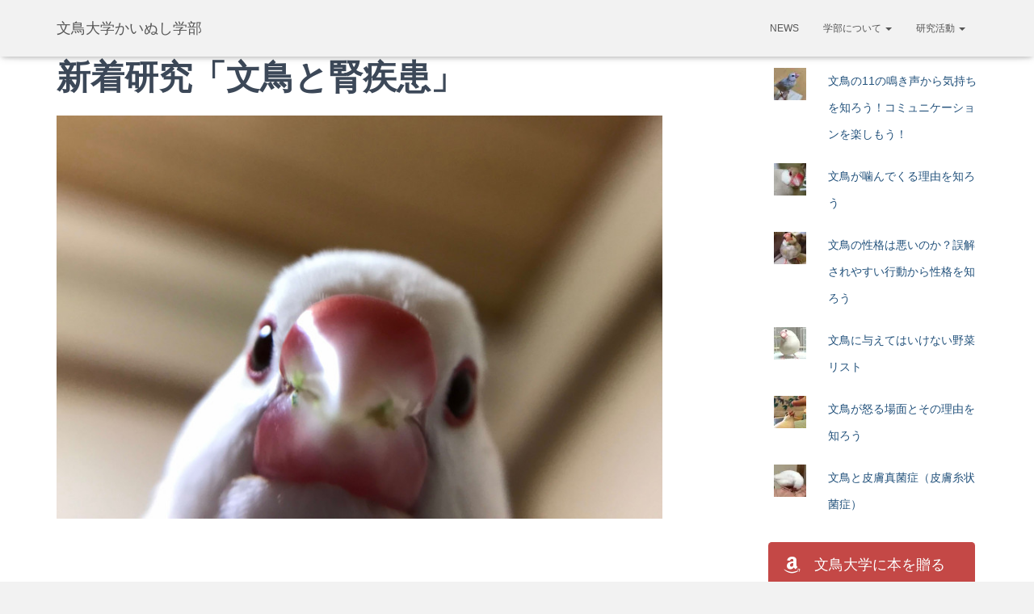

--- FILE ---
content_type: text/html; charset=UTF-8
request_url: https://www.buncho-univ.com/new-research-renal-disease/
body_size: 38948
content:
<!DOCTYPE html><html lang="ja"><head><meta charset='UTF-8'><meta name="viewport" content="width=device-width, initial-scale=1"><link rel="profile" href="https://gmpg.org/xfn/11"><link rel="pingback" href="https://www.buncho-univ.com/xmlrpc.php"><meta name='robots' content='index, follow, max-image-preview:large, max-snippet:-1, max-video-preview:-1' /><link media="all" href="https://www.buncho-univ.com/wp-content/cache/autoptimize/css/autoptimize_42ac812f5ea89b59f9cf4ebef92ec339.css" rel="stylesheet" /><title>新着研究「文鳥と腎疾患」 - 文鳥大学かいぬし学部</title><meta name="description" content="新着研究報告「文鳥と腎疾患」が公開されました！" /><link rel="canonical" href="https://www.buncho-univ.com/new-research-renal-disease/" /><meta property="og:locale" content="ja_JP" /><meta property="og:type" content="article" /><meta property="og:title" content="新着研究「文鳥と腎疾患」 - 文鳥大学かいぬし学部" /><meta property="og:description" content="新着研究報告「文鳥と腎疾患」が公開されました！" /><meta property="og:url" content="https://www.buncho-univ.com/new-research-renal-disease/" /><meta property="og:site_name" content="文鳥大学かいぬし学部" /><meta property="article:publisher" content="https://www.facebook.com/buncho.univ/" /><meta property="article:published_time" content="2019-03-19T01:37:08+00:00" /><meta property="article:modified_time" content="2019-03-19T01:37:32+00:00" /><meta property="og:image" content="https://www.buncho-univ.com/wp-content/uploads/2019/03/5913b1323d4d740eea3dd949905bcd68.jpg" /><meta property="og:image:width" content="805" /><meta property="og:image:height" content="536" /><meta name="twitter:card" content="summary_large_image" /><meta name="twitter:creator" content="@comatsu_cotoLi" /><meta name="twitter:site" content="@comatsu_cotoLi" /><meta name="twitter:label1" content="執筆者" /><meta name="twitter:data1" content="cotoLi" /><link rel='dns-prefetch' href='//fonts.googleapis.com' /><link rel='dns-prefetch' href='//s.w.org' /><link rel='dns-prefetch' href='//v0.wordpress.com' /><link rel="alternate" type="application/rss+xml" title="文鳥大学かいぬし学部 &raquo; フィード" href="https://www.buncho-univ.com/feed/" /><link rel="alternate" type="application/rss+xml" title="文鳥大学かいぬし学部 &raquo; コメントフィード" href="https://www.buncho-univ.com/comments/feed/" /><link rel="alternate" type="application/rss+xml" title="文鳥大学かいぬし学部 &raquo; 新着研究「文鳥と腎疾患」 のコメントのフィード" href="https://www.buncho-univ.com/new-research-renal-disease/feed/" /> <script type="f1085346e13217ca945236a4-text/javascript">window._wpemojiSettings = {"baseUrl":"https:\/\/s.w.org\/images\/core\/emoji\/13.1.0\/72x72\/","ext":".png","svgUrl":"https:\/\/s.w.org\/images\/core\/emoji\/13.1.0\/svg\/","svgExt":".svg","source":{"concatemoji":"https:\/\/www.buncho-univ.com\/wp-includes\/js\/wp-emoji-release.min.js?ver=5.8.12"}};
			!function(e,a,t){var n,r,o,i=a.createElement("canvas"),p=i.getContext&&i.getContext("2d");function s(e,t){var a=String.fromCharCode;p.clearRect(0,0,i.width,i.height),p.fillText(a.apply(this,e),0,0);e=i.toDataURL();return p.clearRect(0,0,i.width,i.height),p.fillText(a.apply(this,t),0,0),e===i.toDataURL()}function c(e){var t=a.createElement("script");t.src=e,t.defer=t.type="text/javascript",a.getElementsByTagName("head")[0].appendChild(t)}for(o=Array("flag","emoji"),t.supports={everything:!0,everythingExceptFlag:!0},r=0;r<o.length;r++)t.supports[o[r]]=function(e){if(!p||!p.fillText)return!1;switch(p.textBaseline="top",p.font="600 32px Arial",e){case"flag":return s([127987,65039,8205,9895,65039],[127987,65039,8203,9895,65039])?!1:!s([55356,56826,55356,56819],[55356,56826,8203,55356,56819])&&!s([55356,57332,56128,56423,56128,56418,56128,56421,56128,56430,56128,56423,56128,56447],[55356,57332,8203,56128,56423,8203,56128,56418,8203,56128,56421,8203,56128,56430,8203,56128,56423,8203,56128,56447]);case"emoji":return!s([10084,65039,8205,55357,56613],[10084,65039,8203,55357,56613])}return!1}(o[r]),t.supports.everything=t.supports.everything&&t.supports[o[r]],"flag"!==o[r]&&(t.supports.everythingExceptFlag=t.supports.everythingExceptFlag&&t.supports[o[r]]);t.supports.everythingExceptFlag=t.supports.everythingExceptFlag&&!t.supports.flag,t.DOMReady=!1,t.readyCallback=function(){t.DOMReady=!0},t.supports.everything||(n=function(){t.readyCallback()},a.addEventListener?(a.addEventListener("DOMContentLoaded",n,!1),e.addEventListener("load",n,!1)):(e.attachEvent("onload",n),a.attachEvent("onreadystatechange",function(){"complete"===a.readyState&&t.readyCallback()})),(n=t.source||{}).concatemoji?c(n.concatemoji):n.wpemoji&&n.twemoji&&(c(n.twemoji),c(n.wpemoji)))}(window,document,window._wpemojiSettings);</script> <!--noptimize--><script id="bunch-ready" type="f1085346e13217ca945236a4-text/javascript">
			window.advanced_ads_ready=function(e,a){a=a||"complete";var d=function(e){return"interactive"===a?"loading"!==e:"complete"===e};d(document.readyState)?e():document.addEventListener("readystatechange",(function(a){d(a.target.readyState)&&e()}),{once:"interactive"===a})},window.advanced_ads_ready_queue=window.advanced_ads_ready_queue||[];		</script>
		<!--/noptimize--><link rel='stylesheet' id='f1e02d3bb-css'  href='https://www.buncho-univ.com/wp-content/uploads/essential-addons-elementor/734e5f942.min.css?ver=1762513195' type='text/css' media='all' /><link rel='stylesheet' id='hestia_fonts-css'  href='https://fonts.googleapis.com/css?family=Roboto%3A300%2C400%2C500%2C700%7CRoboto+Slab%3A400%2C700&#038;subset=latin%2Clatin-ext&#038;ver=3.0.19' type='text/css' media='all' /><link rel='stylesheet' id='elementor-post-1892-css'  href='https://www.buncho-univ.com/wp-content/cache/autoptimize/css/autoptimize_single_39571e86b30886f45edafb51c68904f7.css?ver=1634951496' type='text/css' media='all' /><link rel='stylesheet' id='elementor-post-1093-css'  href='https://www.buncho-univ.com/wp-content/cache/autoptimize/css/autoptimize_single_39f3870cdd73c977b8129e0b8737f550.css?ver=1634959961' type='text/css' media='all' /><link rel='stylesheet' id='google-fonts-1-css'  href='https://fonts.googleapis.com/css?family=Roboto%3A100%2C100italic%2C200%2C200italic%2C300%2C300italic%2C400%2C400italic%2C500%2C500italic%2C600%2C600italic%2C700%2C700italic%2C800%2C800italic%2C900%2C900italic%7CRoboto+Slab%3A100%2C100italic%2C200%2C200italic%2C300%2C300italic%2C400%2C400italic%2C500%2C500italic%2C600%2C600italic%2C700%2C700italic%2C800%2C800italic%2C900%2C900italic&#038;display=auto&#038;ver=5.8.12' type='text/css' media='all' /> <script type="f1085346e13217ca945236a4-text/javascript" src='https://www.buncho-univ.com/wp-includes/js/jquery/jquery.min.js?ver=3.6.0' id='jquery-core-js'></script> <script type="f1085346e13217ca945236a4-text/javascript" src='https://www.buncho-univ.com/wp-includes/js/jquery/jquery-migrate.min.js?ver=3.3.2' id='jquery-migrate-js'></script> <script type="f1085346e13217ca945236a4-text/javascript" src='https://www.buncho-univ.com/wp-content/plugins/add-to-any/addtoany.min.js?ver=1.1' id='addtoany-js'></script> <script type="f1085346e13217ca945236a4-text/javascript" src='https://www.buncho-univ.com/wp-content/plugins/elementor/assets/lib/font-awesome/js/v4-shims.min.js?ver=4.9.4' id='font-awesome-4-shim-js'></script> <link rel="https://api.w.org/" href="https://www.buncho-univ.com/wp-json/" /><link rel="alternate" type="application/json" href="https://www.buncho-univ.com/wp-json/wp/v2/posts/1093" /><link rel='shortlink' href='https://wp.me/paGmE2-hD' /><link rel="alternate" type="application/json+oembed" href="https://www.buncho-univ.com/wp-json/oembed/1.0/embed?url=https%3A%2F%2Fwww.buncho-univ.com%2Fnew-research-renal-disease%2F" /><link rel="alternate" type="text/xml+oembed" href="https://www.buncho-univ.com/wp-json/oembed/1.0/embed?url=https%3A%2F%2Fwww.buncho-univ.com%2Fnew-research-renal-disease%2F&#038;format=xml" /> <script data-cfasync="false">window.a2a_config=window.a2a_config||{};a2a_config.callbacks=[];a2a_config.overlays=[];a2a_config.templates={};a2a_localize = {
	Share: "共有",
	Save: "ブックマーク",
	Subscribe: "購読",
	Email: "メール",
	Bookmark: "ブックマーク",
	ShowAll: "すべて表示する",
	ShowLess: "小さく表示する",
	FindServices: "サービスを探す",
	FindAnyServiceToAddTo: "追加するサービスを今すぐ探す",
	PoweredBy: "Powered by",
	ShareViaEmail: "メールでシェアする",
	SubscribeViaEmail: "メールで購読する",
	BookmarkInYourBrowser: "ブラウザにブックマーク",
	BookmarkInstructions: "このページをブックマークするには、 Ctrl+D または \u2318+D を押下。",
	AddToYourFavorites: "お気に入りに追加",
	SendFromWebOrProgram: "任意のメールアドレスまたはメールプログラムから送信",
	EmailProgram: "メールプログラム",
	More: "詳細&#8230;",
	ThanksForSharing: "共有ありがとうございます !",
	ThanksForFollowing: "フォローありがとうございます !"
};

(function(d,s,a,b){a=d.createElement(s);b=d.getElementsByTagName(s)[0];a.async=1;a.src="https://static.addtoany.com/menu/page.js";b.parentNode.insertBefore(a,b);})(document,"script");</script>  <script type="application/ld+json">[{"@context":"http:\/\/schema.org\/","@type":"WPHeader","url":"https:\/\/www.buncho-univ.com\/new-research-renal-disease\/","headline":"新着研究「文鳥と腎疾患」","description":"新着研究報告「文鳥と腎疾患」が公開さ..."},{"@context":"http:\/\/schema.org\/","@type":"WPFooter","url":"https:\/\/www.buncho-univ.com\/new-research-renal-disease\/","headline":"新着研究「文鳥と腎疾患」","description":"新着研究報告「文鳥と腎疾患」が公開さ...","copyrightYear":"2019"}]</script>  <script type="application/ld+json">{"@context":"https:\/\/schema.org\/","@type":"BlogPosting","mainEntityOfPage":{"@type":"WebPage","@id":"https:\/\/buncho-univ.com\/new-research-renal-disease\/"},"url":"https:\/\/buncho-univ.com\/new-research-renal-disease\/","headline":"新着研究「文鳥と腎疾患」","datePublished":"2019-03-19T10:37:08+09:00","dateModified":"2019-03-19T10:37:32+09:00","publisher":{"@type":"Organization","@id":"https:\/\/buncho-univ.com\/#organization","name":"文鳥大学かいぬし学部","logo":{"@type":"ImageObject","url":"","width":600,"height":60}},"image":{"@type":"ImageObject","url":"https:\/\/buncho-univ.com\/wp-content\/uploads\/2019\/03\/5913b1323d4d740eea3dd949905bcd68.jpg","width":805,"height":536},"articleSection":"新着コンテンツ","keywords":"研究報告, 文鳥医学, ぽん先生","description":"新着研究報告「文鳥と腎疾患」が公開されました！","author":{"@type":"Person","name":"cotoLi","url":"https:\/\/buncho-univ.com\/author\/e5a7b0b15c77c298e94367ac3b677cca8984356a\/","image":{"@type":"ImageObject","url":"https:\/\/secure.gravatar.com\/avatar\/a33942479d78f619798fe5c87eba9ac1?s=96&d=mm&r=g","height":96,"width":96},"sameAs":["https:\/\/cotoliwmo.com\/"]}}</script>  <script async src="https://www.googletagmanager.com/gtag/js?id=UA-91046980-3" type="f1085346e13217ca945236a4-text/javascript"></script> <script type="f1085346e13217ca945236a4-text/javascript">window.dataLayer = window.dataLayer || [];
  function gtag(){dataLayer.push(arguments);}
  gtag('js', new Date());

  gtag('config', 'UA-91046980-3');</script><link rel="apple-touch-icon" sizes="180x180" href="/wp-content/uploads/fbrfg/apple-touch-icon.png"><link rel="icon" type="image/png" sizes="32x32" href="/wp-content/uploads/fbrfg/favicon-32x32.png"><link rel="icon" type="image/png" sizes="16x16" href="/wp-content/uploads/fbrfg/favicon-16x16.png"><link rel="manifest" href="/wp-content/uploads/fbrfg/site.webmanifest"><link rel="mask-icon" href="/wp-content/uploads/fbrfg/safari-pinned-tab.svg" color="#5d8c8c"><link rel="shortcut icon" href="/wp-content/uploads/fbrfg/favicon.ico"><meta name="msapplication-TileColor" content="#2b5797"><meta name="msapplication-config" content="/wp-content/uploads/fbrfg/browserconfig.xml"><meta name="theme-color" content="#ffffff"> <script async src="https://pagead2.googlesyndication.com/pagead/js/adsbygoogle.js?client=ca-pub-6137676469390163" crossorigin="anonymous" type="f1085346e13217ca945236a4-text/javascript"></script><link rel="icon" href="https://www.buncho-univ.com/wp-content/uploads/2020/05/cropped-buncho-univ-favicon-32x32.png" sizes="32x32" /><link rel="icon" href="https://www.buncho-univ.com/wp-content/uploads/2020/05/cropped-buncho-univ-favicon-192x192.png" sizes="192x192" /><link rel="apple-touch-icon" href="https://www.buncho-univ.com/wp-content/uploads/2020/05/cropped-buncho-univ-favicon-180x180.png" /><meta name="msapplication-TileImage" content="https://www.buncho-univ.com/wp-content/uploads/2020/05/cropped-buncho-univ-favicon-270x270.png" /></head><body class="post-template-default single single-post postid-1093 single-format-standard custom-background blog-post header-layout-classic-blog elementor-default elementor-kit-1892 elementor-page elementor-page-1093 aa-prefix-bunch-"><div class="wrapper post-1093 post type-post status-publish format-standard has-post-thumbnail hentry category-16 tag-17 tag-24 tag-59 classic-blog "><header class="header "><div style="display: none"></div><nav class="navbar navbar-default navbar-fixed-top  no-slider hestia_left navbar-not-transparent"><div class="container"><div class="navbar-header"><div class="title-logo-wrapper"> <a class="navbar-brand" href="https://www.buncho-univ.com/"
 title="文鳥大学かいぬし学部"><p>文鳥大学かいぬし学部</p></a></div><div class="navbar-toggle-wrapper"> <button type="button" class="navbar-toggle" data-toggle="collapse" data-target="#main-navigation"> <span class="icon-bar"></span> <span class="icon-bar"></span> <span class="icon-bar"></span> <span class="sr-only">ナビゲーションを切り替え</span> </button></div></div><div id="main-navigation" class="collapse navbar-collapse"><ul id="menu-primary-menu" class="nav navbar-nav"><li id="menu-item-318" class="menu-item menu-item-type-post_type menu-item-object-page current_page_parent menu-item-318"><a title="News" href="https://www.buncho-univ.com/news/">News</a></li><li id="menu-item-354" class="menu-item menu-item-type-custom menu-item-object-custom menu-item-has-children menu-item-354 dropdown"><a title="学部について" href="#" class="dropdown-toggle">学部について <span class="caret-wrap"><span class="caret"><svg aria-hidden="true" focusable="false" data-prefix="fas" data-icon="chevron-down" class="svg-inline--fa fa-chevron-down fa-w-14" role="img" xmlns="http://www.w3.org/2000/svg" viewBox="0 0 448 512"><path d="M207.029 381.476L12.686 187.132c-9.373-9.373-9.373-24.569 0-33.941l22.667-22.667c9.357-9.357 24.522-9.375 33.901-.04L224 284.505l154.745-154.021c9.379-9.335 24.544-9.317 33.901.04l22.667 22.667c9.373 9.373 9.373 24.569 0 33.941L240.971 381.476c-9.373 9.372-24.569 9.372-33.942 0z"></path></svg></span></span></a><ul role="menu" class="dropdown-menu"><li id="menu-item-317" class="menu-item menu-item-type-post_type menu-item-object-page menu-item-317"><a title="理念" href="https://www.buncho-univ.com/our-policy/">理念</a></li><li id="menu-item-336" class="menu-item menu-item-type-post_type menu-item-object-page menu-item-336"><a title="教員" href="https://www.buncho-univ.com/faculty/">教員</a></li><li id="menu-item-350" class="menu-item menu-item-type-post_type menu-item-object-page menu-item-350"><a title="採用" href="https://www.buncho-univ.com/recruit/">採用</a></li></ul></li><li id="menu-item-386" class="menu-item menu-item-type-custom menu-item-object-custom menu-item-has-children menu-item-386 dropdown"><a title="研究活動" href="#" class="dropdown-toggle">研究活動 <span class="caret-wrap"><span class="caret"><svg aria-hidden="true" focusable="false" data-prefix="fas" data-icon="chevron-down" class="svg-inline--fa fa-chevron-down fa-w-14" role="img" xmlns="http://www.w3.org/2000/svg" viewBox="0 0 448 512"><path d="M207.029 381.476L12.686 187.132c-9.373-9.373-9.373-24.569 0-33.941l22.667-22.667c9.357-9.357 24.522-9.375 33.901-.04L224 284.505l154.745-154.021c9.379-9.335 24.544-9.317 33.901.04l22.667 22.667c9.373 9.373 9.373 24.569 0 33.941L240.971 381.476c-9.373 9.372-24.569 9.372-33.942 0z"></path></svg></span></span></a><ul role="menu" class="dropdown-menu"><li id="menu-item-460" class="menu-item menu-item-type-post_type menu-item-object-page menu-item-460"><a title="文鳥生体学" href="https://www.buncho-univ.com/buncho-somatology-top/">文鳥生体学</a></li><li id="menu-item-489" class="menu-item menu-item-type-post_type menu-item-object-page menu-item-489"><a title="文鳥医学" href="https://www.buncho-univ.com/buncho-medicine-top/">文鳥医学</a></li><li id="menu-item-506" class="menu-item menu-item-type-post_type menu-item-object-page menu-item-506"><a title="文鳥飼育学" href="https://www.buncho-univ.com/buncho-caring-science-top/">文鳥飼育学</a></li><li id="menu-item-905" class="menu-item menu-item-type-post_type_archive menu-item-object-buncho-research menu-item-905"><a title="研究報告一覧" href="https://www.buncho-univ.com/buncho-research/">研究報告一覧</a></li></ul></li></ul></div></div></nav></header><div class="main "><div class="blog-post blog-post-wrapper"><div class="container"><article id="post-1093" class="section section-text"><div class="row"><div class="col-md-8 single-post-container" data-layout="sidebar-right"><div class="single-post-wrap entry-content">公開 <time class="date updated published" datetime="2019-03-19T10:37:08+09:00">2019-03-19</time> 更新 <time class="date updated published" datetime="2019-03-19T10:37:32+09:00">2019-03-19</time><div class="row"><div class="col-md-12"><h1 class="hestia-title title-in-content entry-title">新着研究「文鳥と腎疾患」</h1><p class="author meta-in-content"></p><noscript><img class="wp-post-image image-in-page" src="https://www.buncho-univ.com/wp-content/uploads/2019/03/5913b1323d4d740eea3dd949905bcd68.jpg" alt="正面アップぽん先生"></noscript><img class="lazyload wp-post-image image-in-page" src='data:image/svg+xml,%3Csvg%20xmlns=%22http://www.w3.org/2000/svg%22%20viewBox=%220%200%20210%20140%22%3E%3C/svg%3E' data-src="https://www.buncho-univ.com/wp-content/uploads/2019/03/5913b1323d4d740eea3dd949905bcd68.jpg" alt="正面アップぽん先生"></div></div><div class="bunch-%e8%a8%98%e4%ba%8b%e3%82%b5%e3%83%a0%e3%83%8d%e4%b8%8b" style="margin-top: 10px; margin-bottom: 30px; " id="bunch-724413273"><script async src="//pagead2.googlesyndication.com/pagead/js/adsbygoogle.js?client=ca-pub-6137676469390163" crossorigin="anonymous" type="f1085346e13217ca945236a4-text/javascript"></script><ins class="adsbygoogle" style="display:block;" data-ad-client="ca-pub-6137676469390163" 
data-ad-slot="9898352463" 
data-ad-format="auto"></ins> <script type="f1085346e13217ca945236a4-text/javascript">(adsbygoogle = window.adsbygoogle || []).push({});</script> </div><div class="bunch-news%e3%82%b3%e3%83%b3%e3%83%86%e3%83%b3%e3%83%84%e5%89%8d" id="bunch-856759700"><script async src="//pagead2.googlesyndication.com/pagead/js/adsbygoogle.js?client=ca-pub-6137676469390163" crossorigin="anonymous" type="f1085346e13217ca945236a4-text/javascript"></script><ins class="adsbygoogle" style="display:block;" data-ad-client="ca-pub-6137676469390163" 
data-ad-slot="6184435444" 
data-ad-format="auto"></ins> <script type="f1085346e13217ca945236a4-text/javascript">(adsbygoogle = window.adsbygoogle || []).push({});</script> </div><div class="addtoany_share_save_container addtoany_content addtoany_content_top"><div class="addtoany_header">役に立ったらシェア：</div><div class="a2a_kit a2a_kit_size_32 addtoany_list" data-a2a-url="https://www.buncho-univ.com/new-research-renal-disease/" data-a2a-title="新着研究「文鳥と腎疾患」"><a class="a2a_button_facebook" href="https://www.addtoany.com/add_to/facebook?linkurl=https%3A%2F%2Fwww.buncho-univ.com%2Fnew-research-renal-disease%2F&amp;linkname=%E6%96%B0%E7%9D%80%E7%A0%94%E7%A9%B6%E3%80%8C%E6%96%87%E9%B3%A5%E3%81%A8%E8%85%8E%E7%96%BE%E6%82%A3%E3%80%8D" title="Facebook" rel="nofollow noopener" target="_blank"></a><a class="a2a_button_twitter" href="https://www.addtoany.com/add_to/twitter?linkurl=https%3A%2F%2Fwww.buncho-univ.com%2Fnew-research-renal-disease%2F&amp;linkname=%E6%96%B0%E7%9D%80%E7%A0%94%E7%A9%B6%E3%80%8C%E6%96%87%E9%B3%A5%E3%81%A8%E8%85%8E%E7%96%BE%E6%82%A3%E3%80%8D" title="Twitter" rel="nofollow noopener" target="_blank"></a><a class="a2a_button_line" href="https://www.addtoany.com/add_to/line?linkurl=https%3A%2F%2Fwww.buncho-univ.com%2Fnew-research-renal-disease%2F&amp;linkname=%E6%96%B0%E7%9D%80%E7%A0%94%E7%A9%B6%E3%80%8C%E6%96%87%E9%B3%A5%E3%81%A8%E8%85%8E%E7%96%BE%E6%82%A3%E3%80%8D" title="Line" rel="nofollow noopener" target="_blank"></a><a class="a2a_button_evernote" href="https://www.addtoany.com/add_to/evernote?linkurl=https%3A%2F%2Fwww.buncho-univ.com%2Fnew-research-renal-disease%2F&amp;linkname=%E6%96%B0%E7%9D%80%E7%A0%94%E7%A9%B6%E3%80%8C%E6%96%87%E9%B3%A5%E3%81%A8%E8%85%8E%E7%96%BE%E6%82%A3%E3%80%8D" title="Evernote" rel="nofollow noopener" target="_blank"></a><a class="a2a_button_pinterest" href="https://www.addtoany.com/add_to/pinterest?linkurl=https%3A%2F%2Fwww.buncho-univ.com%2Fnew-research-renal-disease%2F&amp;linkname=%E6%96%B0%E7%9D%80%E7%A0%94%E7%A9%B6%E3%80%8C%E6%96%87%E9%B3%A5%E3%81%A8%E8%85%8E%E7%96%BE%E6%82%A3%E3%80%8D" title="Pinterest" rel="nofollow noopener" target="_blank"></a><a class="a2a_button_hatena" href="https://www.addtoany.com/add_to/hatena?linkurl=https%3A%2F%2Fwww.buncho-univ.com%2Fnew-research-renal-disease%2F&amp;linkname=%E6%96%B0%E7%9D%80%E7%A0%94%E7%A9%B6%E3%80%8C%E6%96%87%E9%B3%A5%E3%81%A8%E8%85%8E%E7%96%BE%E6%82%A3%E3%80%8D" title="Hatena" rel="nofollow noopener" target="_blank"></a><a class="a2a_button_pocket" href="https://www.addtoany.com/add_to/pocket?linkurl=https%3A%2F%2Fwww.buncho-univ.com%2Fnew-research-renal-disease%2F&amp;linkname=%E6%96%B0%E7%9D%80%E7%A0%94%E7%A9%B6%E3%80%8C%E6%96%87%E9%B3%A5%E3%81%A8%E8%85%8E%E7%96%BE%E6%82%A3%E3%80%8D" title="Pocket" rel="nofollow noopener" target="_blank"></a><a class="a2a_dd addtoany_share_save addtoany_share" href="https://www.addtoany.com/share"></a></div></div><div data-elementor-type="wp-post" data-elementor-id="1093" class="elementor elementor-1093" data-elementor-settings="[]"><div class="elementor-inner"><div class="elementor-section-wrap"><section class="elementor-section elementor-top-section elementor-element elementor-element-b472c6d elementor-section-boxed elementor-section-height-default elementor-section-height-default" data-id="b472c6d" data-element_type="section"><div class="elementor-container elementor-column-gap-default"><div class="elementor-row"><div class="elementor-column elementor-col-50 elementor-top-column elementor-element elementor-element-f5d2745" data-id="f5d2745" data-element_type="column"><div class="elementor-column-wrap elementor-element-populated"><div class="elementor-widget-wrap"><div class="elementor-element elementor-element-ef6623c elementor-widget elementor-widget-text-editor" data-id="ef6623c" data-element_type="widget" data-widget_type="text-editor.default"><div class="elementor-widget-container"><div class="elementor-text-editor elementor-clearfix"><p>新着研究報告が公開されました！</p></div></div></div></div></div></div><div class="elementor-column elementor-col-50 elementor-top-column elementor-element elementor-element-23f2369" data-id="23f2369" data-element_type="column"><div class="elementor-column-wrap elementor-element-populated"><div class="elementor-widget-wrap"><div class="elementor-element elementor-element-7f8ad8b elementor-grid-eael-col-1 elementor-grid-tablet-eael-col-2 elementor-grid-mobile-eael-col-1 elementor-widget elementor-widget-eael-post-grid" data-id="7f8ad8b" data-element_type="widget" data-settings="{&quot;eael_post_grid_columns&quot;:&quot;eael-col-1&quot;,&quot;eael_post_grid_columns_tablet&quot;:&quot;eael-col-2&quot;,&quot;eael_post_grid_columns_mobile&quot;:&quot;eael-col-1&quot;}" data-widget_type="eael-post-grid.default"><div class="elementor-widget-container"><div id="eael-post-grid-7f8ad8b" class="eael-post-grid-container"><div class="eael-post-grid eael-post-appender eael-post-appender-7f8ad8b eael-post-grid-style-default" data-layout-mode="masonry"><article class="eael-grid-post eael-post-grid-column" data-id="1087"><div class="eael-grid-post-holder"><div class="eael-grid-post-holder-inner"><div class="eael-entry-media"><div class="eael-entry-overlay fade-in"><i class="fas fa-long-arrow-alt-right" aria-hidden="true"></i><a href="https://www.buncho-univ.com/buncho-research/renal-disease/"></a></div><div class="eael-entry-thumbnail"> <noscript><img width="300" height="200" src="https://www.buncho-univ.com/wp-content/uploads/2019/03/5913b1323d4d740eea3dd949905bcd68-300x200.jpg" class="attachment-medium size-medium" alt="正面アップぽん先生" srcset="https://www.buncho-univ.com/wp-content/uploads/2019/03/5913b1323d4d740eea3dd949905bcd68-300x200.jpg 300w, https://www.buncho-univ.com/wp-content/uploads/2019/03/5913b1323d4d740eea3dd949905bcd68-768x511.jpg 768w, https://www.buncho-univ.com/wp-content/uploads/2019/03/5913b1323d4d740eea3dd949905bcd68-360x240.jpg 360w, https://www.buncho-univ.com/wp-content/uploads/2019/03/5913b1323d4d740eea3dd949905bcd68-272x182.jpg 272w, https://www.buncho-univ.com/wp-content/uploads/2019/03/5913b1323d4d740eea3dd949905bcd68.jpg 805w" sizes="(max-width: 300px) 100vw, 300px" /></noscript><img width="300" height="200" src='data:image/svg+xml,%3Csvg%20xmlns=%22http://www.w3.org/2000/svg%22%20viewBox=%220%200%20300%20200%22%3E%3C/svg%3E' data-src="https://www.buncho-univ.com/wp-content/uploads/2019/03/5913b1323d4d740eea3dd949905bcd68-300x200.jpg" class="lazyload attachment-medium size-medium" alt="正面アップぽん先生" data-srcset="https://www.buncho-univ.com/wp-content/uploads/2019/03/5913b1323d4d740eea3dd949905bcd68-300x200.jpg 300w, https://www.buncho-univ.com/wp-content/uploads/2019/03/5913b1323d4d740eea3dd949905bcd68-768x511.jpg 768w, https://www.buncho-univ.com/wp-content/uploads/2019/03/5913b1323d4d740eea3dd949905bcd68-360x240.jpg 360w, https://www.buncho-univ.com/wp-content/uploads/2019/03/5913b1323d4d740eea3dd949905bcd68-272x182.jpg 272w, https://www.buncho-univ.com/wp-content/uploads/2019/03/5913b1323d4d740eea3dd949905bcd68.jpg 805w" data-sizes="(max-width: 300px) 100vw, 300px" /></div></div><div class="eael-entry-wrapper"><header class="eael-entry-header"><h2 class="eael-entry-title"><a
 class="eael-grid-post-link"
 href="https://www.buncho-univ.com/buncho-research/renal-disease/"
 title="文鳥と腎疾患">文鳥と腎疾患</a></h2></header><div class="eael-entry-content"><div class="eael-grid-post-excerpt"><p>腎疾患はタンパク質や...</p><a
 href="https://www.buncho-univ.com/buncho-research/renal-disease/"
 class="eael-post-elements-readmore-btn">Read More</a></div></div></div></div></div></article></div><div class="clearfix"></div></div></div></div><div class="elementor-element elementor-element-80fe61b elementor-widget elementor-widget-spacer" data-id="80fe61b" data-element_type="widget" data-widget_type="spacer.default"><div class="elementor-widget-container"><div class="elementor-spacer"><div class="elementor-spacer-inner"></div></div></div></div></div></div></div></div></div></section><section class="elementor-section elementor-top-section elementor-element elementor-element-a7e544c elementor-section-boxed elementor-section-height-default elementor-section-height-default" data-id="a7e544c" data-element_type="section"><div class="elementor-container elementor-column-gap-default"><div class="elementor-row"><div class="elementor-column elementor-col-100 elementor-top-column elementor-element elementor-element-7fbcf81" data-id="7fbcf81" data-element_type="column"><div class="elementor-column-wrap elementor-element-populated"><div class="elementor-widget-wrap"><div class="elementor-element elementor-element-0f13bbe elementor-widget elementor-widget-heading" data-id="0f13bbe" data-element_type="widget" data-widget_type="heading.default"><div class="elementor-widget-container"><h2 class="elementor-heading-title elementor-size-default">その他の新着研究</h2></div></div><div class="elementor-element elementor-element-e759953 elementor-widget-divider--view-line elementor-widget elementor-widget-divider" data-id="e759953" data-element_type="widget" data-widget_type="divider.default"><div class="elementor-widget-container"><div class="elementor-divider"> <span class="elementor-divider-separator"> </span></div></div></div><div class="elementor-element elementor-element-9a54b7b elementor-widget elementor-widget-spacer" data-id="9a54b7b" data-element_type="widget" data-widget_type="spacer.default"><div class="elementor-widget-container"><div class="elementor-spacer"><div class="elementor-spacer-inner"></div></div></div></div><div class="elementor-element elementor-element-fd08347 elementor-grid-eael-col-3 elementor-grid-tablet-eael-col-2 elementor-grid-mobile-eael-col-1 elementor-widget elementor-widget-eael-post-grid" data-id="fd08347" data-element_type="widget" data-settings="{&quot;eael_post_grid_columns&quot;:&quot;eael-col-3&quot;,&quot;eael_post_grid_columns_tablet&quot;:&quot;eael-col-2&quot;,&quot;eael_post_grid_columns_mobile&quot;:&quot;eael-col-1&quot;}" data-widget_type="eael-post-grid.default"><div class="elementor-widget-container"><div id="eael-post-grid-fd08347" class="eael-post-grid-container"><div class="eael-post-grid eael-post-appender eael-post-appender-fd08347 eael-post-grid-style-default" data-layout-mode="masonry"><article class="eael-grid-post eael-post-grid-column" data-id="2071"><div class="eael-grid-post-holder"><div class="eael-grid-post-holder-inner"><div class="eael-entry-media"><div class="eael-entry-overlay fade-in"><i class="fas fa-long-arrow-alt-right" aria-hidden="true"></i><a href="https://www.buncho-univ.com/buncho-research/buncho-bousai-evacuation-shelter/"></a></div><div class="eael-entry-thumbnail"> <noscript><img width="300" height="200" src="https://www.buncho-univ.com/wp-content/uploads/2021/05/8a10168334fe3e1292010301c130ea70-300x200.jpg" class="attachment-medium size-medium" alt="ぺん助手" srcset="https://www.buncho-univ.com/wp-content/uploads/2021/05/8a10168334fe3e1292010301c130ea70-300x200.jpg 300w, https://www.buncho-univ.com/wp-content/uploads/2021/05/8a10168334fe3e1292010301c130ea70-768x512.jpg 768w, https://www.buncho-univ.com/wp-content/uploads/2021/05/8a10168334fe3e1292010301c130ea70-360x240.jpg 360w, https://www.buncho-univ.com/wp-content/uploads/2021/05/8a10168334fe3e1292010301c130ea70-272x182.jpg 272w, https://www.buncho-univ.com/wp-content/uploads/2021/05/8a10168334fe3e1292010301c130ea70.jpg 840w" sizes="(max-width: 300px) 100vw, 300px" /></noscript><img width="300" height="200" src='data:image/svg+xml,%3Csvg%20xmlns=%22http://www.w3.org/2000/svg%22%20viewBox=%220%200%20300%20200%22%3E%3C/svg%3E' data-src="https://www.buncho-univ.com/wp-content/uploads/2021/05/8a10168334fe3e1292010301c130ea70-300x200.jpg" class="lazyload attachment-medium size-medium" alt="ぺん助手" data-srcset="https://www.buncho-univ.com/wp-content/uploads/2021/05/8a10168334fe3e1292010301c130ea70-300x200.jpg 300w, https://www.buncho-univ.com/wp-content/uploads/2021/05/8a10168334fe3e1292010301c130ea70-768x512.jpg 768w, https://www.buncho-univ.com/wp-content/uploads/2021/05/8a10168334fe3e1292010301c130ea70-360x240.jpg 360w, https://www.buncho-univ.com/wp-content/uploads/2021/05/8a10168334fe3e1292010301c130ea70-272x182.jpg 272w, https://www.buncho-univ.com/wp-content/uploads/2021/05/8a10168334fe3e1292010301c130ea70.jpg 840w" data-sizes="(max-width: 300px) 100vw, 300px" /></div></div><div class="eael-entry-wrapper"><header class="eael-entry-header"><h2 class="eael-entry-title"><a
 class="eael-grid-post-link"
 href="https://www.buncho-univ.com/buncho-research/buncho-bousai-evacuation-shelter/"
 title="【文鳥防災】避難所避難編―文鳥と一緒に避難所へ行くために">【文鳥防災】避難所避難編―文鳥と一緒に避難所へ行くために</a></h2></header><div class="eael-entry-content"><div class="eael-grid-post-excerpt"><p>今回は「避難所避難編...</p><a
 href="https://www.buncho-univ.com/buncho-research/buncho-bousai-evacuation-shelter/"
 class="eael-post-elements-readmore-btn">Read More</a></div></div></div></div></div></article><article class="eael-grid-post eael-post-grid-column" data-id="2054"><div class="eael-grid-post-holder"><div class="eael-grid-post-holder-inner"><div class="eael-entry-media"><div class="eael-entry-overlay fade-in"><i class="fas fa-long-arrow-alt-right" aria-hidden="true"></i><a href="https://www.buncho-univ.com/buncho-research/buncho-bousai-at-home-evacuation/"></a></div><div class="eael-entry-thumbnail"> <noscript><img width="300" height="200" src="https://www.buncho-univ.com/wp-content/uploads/2021/05/a94ab0b779d15e2123020723e28e1add-300x200.jpg" class="attachment-medium size-medium" alt="研究室（弥富市歴史民俗資料館）で講義するぶんちゃん先生" srcset="https://www.buncho-univ.com/wp-content/uploads/2021/05/a94ab0b779d15e2123020723e28e1add-300x200.jpg 300w, https://www.buncho-univ.com/wp-content/uploads/2021/05/a94ab0b779d15e2123020723e28e1add-768x512.jpg 768w, https://www.buncho-univ.com/wp-content/uploads/2021/05/a94ab0b779d15e2123020723e28e1add-360x240.jpg 360w, https://www.buncho-univ.com/wp-content/uploads/2021/05/a94ab0b779d15e2123020723e28e1add-272x182.jpg 272w, https://www.buncho-univ.com/wp-content/uploads/2021/05/a94ab0b779d15e2123020723e28e1add.jpg 840w" sizes="(max-width: 300px) 100vw, 300px" /></noscript><img width="300" height="200" src='data:image/svg+xml,%3Csvg%20xmlns=%22http://www.w3.org/2000/svg%22%20viewBox=%220%200%20300%20200%22%3E%3C/svg%3E' data-src="https://www.buncho-univ.com/wp-content/uploads/2021/05/a94ab0b779d15e2123020723e28e1add-300x200.jpg" class="lazyload attachment-medium size-medium" alt="研究室（弥富市歴史民俗資料館）で講義するぶんちゃん先生" data-srcset="https://www.buncho-univ.com/wp-content/uploads/2021/05/a94ab0b779d15e2123020723e28e1add-300x200.jpg 300w, https://www.buncho-univ.com/wp-content/uploads/2021/05/a94ab0b779d15e2123020723e28e1add-768x512.jpg 768w, https://www.buncho-univ.com/wp-content/uploads/2021/05/a94ab0b779d15e2123020723e28e1add-360x240.jpg 360w, https://www.buncho-univ.com/wp-content/uploads/2021/05/a94ab0b779d15e2123020723e28e1add-272x182.jpg 272w, https://www.buncho-univ.com/wp-content/uploads/2021/05/a94ab0b779d15e2123020723e28e1add.jpg 840w" data-sizes="(max-width: 300px) 100vw, 300px" /></div></div><div class="eael-entry-wrapper"><header class="eael-entry-header"><h2 class="eael-entry-title"><a
 class="eael-grid-post-link"
 href="https://www.buncho-univ.com/buncho-research/buncho-bousai-at-home-evacuation/"
 title="【文鳥防災】在宅避難編―文鳥と一緒におうちで避難">【文鳥防災】在宅避難編―文鳥と一緒におうちで避難</a></h2></header><div class="eael-entry-content"><div class="eael-grid-post-excerpt"><p>今回の文鳥防災は「在...</p><a
 href="https://www.buncho-univ.com/buncho-research/buncho-bousai-at-home-evacuation/"
 class="eael-post-elements-readmore-btn">Read More</a></div></div></div></div></div></article><article class="eael-grid-post eael-post-grid-column" data-id="2034"><div class="eael-grid-post-holder"><div class="eael-grid-post-holder-inner"><div class="eael-entry-media"><div class="eael-entry-overlay fade-in"><i class="fas fa-long-arrow-alt-right" aria-hidden="true"></i><a href="https://www.buncho-univ.com/buncho-research/buncho-bousai-disaster/"></a></div><div class="eael-entry-thumbnail"> <noscript><img width="300" height="200" src="https://www.buncho-univ.com/wp-content/uploads/2021/05/1c073a8602a5033b66b54325c510c34f-300x200.jpg" class="attachment-medium size-medium" alt="非常食をチェックする小羽先生" srcset="https://www.buncho-univ.com/wp-content/uploads/2021/05/1c073a8602a5033b66b54325c510c34f-300x200.jpg 300w, https://www.buncho-univ.com/wp-content/uploads/2021/05/1c073a8602a5033b66b54325c510c34f-768x512.jpg 768w, https://www.buncho-univ.com/wp-content/uploads/2021/05/1c073a8602a5033b66b54325c510c34f-360x240.jpg 360w, https://www.buncho-univ.com/wp-content/uploads/2021/05/1c073a8602a5033b66b54325c510c34f-272x182.jpg 272w, https://www.buncho-univ.com/wp-content/uploads/2021/05/1c073a8602a5033b66b54325c510c34f.jpg 840w" sizes="(max-width: 300px) 100vw, 300px" /></noscript><img width="300" height="200" src='data:image/svg+xml,%3Csvg%20xmlns=%22http://www.w3.org/2000/svg%22%20viewBox=%220%200%20300%20200%22%3E%3C/svg%3E' data-src="https://www.buncho-univ.com/wp-content/uploads/2021/05/1c073a8602a5033b66b54325c510c34f-300x200.jpg" class="lazyload attachment-medium size-medium" alt="非常食をチェックする小羽先生" data-srcset="https://www.buncho-univ.com/wp-content/uploads/2021/05/1c073a8602a5033b66b54325c510c34f-300x200.jpg 300w, https://www.buncho-univ.com/wp-content/uploads/2021/05/1c073a8602a5033b66b54325c510c34f-768x512.jpg 768w, https://www.buncho-univ.com/wp-content/uploads/2021/05/1c073a8602a5033b66b54325c510c34f-360x240.jpg 360w, https://www.buncho-univ.com/wp-content/uploads/2021/05/1c073a8602a5033b66b54325c510c34f-272x182.jpg 272w, https://www.buncho-univ.com/wp-content/uploads/2021/05/1c073a8602a5033b66b54325c510c34f.jpg 840w" data-sizes="(max-width: 300px) 100vw, 300px" /></div></div><div class="eael-entry-wrapper"><header class="eael-entry-header"><h2 class="eael-entry-title"><a
 class="eael-grid-post-link"
 href="https://www.buncho-univ.com/buncho-research/buncho-bousai-disaster/"
 title="【文鳥防災】災害発生時編―危機発生の瞬間に備える！">【文鳥防災】災害発生時編―危機発生の瞬間に備える！</a></h2></header><div class="eael-entry-content"><div class="eael-grid-post-excerpt"><p>今回の文鳥防災では、...</p><a
 href="https://www.buncho-univ.com/buncho-research/buncho-bousai-disaster/"
 class="eael-post-elements-readmore-btn">Read More</a></div></div></div></div></div></article></div><div class="clearfix"></div></div></div></div><div class="elementor-element elementor-element-f2ca12e elementor-widget elementor-widget-spacer" data-id="f2ca12e" data-element_type="widget" data-widget_type="spacer.default"><div class="elementor-widget-container"><div class="elementor-spacer"><div class="elementor-spacer-inner"></div></div></div></div></div></div></div></div></div></section></div></div></div><div class="addtoany_share_save_container addtoany_content addtoany_content_bottom"><div class="addtoany_header">役に立ったらシェア：</div><div class="a2a_kit a2a_kit_size_32 addtoany_list" data-a2a-url="https://www.buncho-univ.com/new-research-renal-disease/" data-a2a-title="新着研究「文鳥と腎疾患」"><a class="a2a_button_facebook" href="https://www.addtoany.com/add_to/facebook?linkurl=https%3A%2F%2Fwww.buncho-univ.com%2Fnew-research-renal-disease%2F&amp;linkname=%E6%96%B0%E7%9D%80%E7%A0%94%E7%A9%B6%E3%80%8C%E6%96%87%E9%B3%A5%E3%81%A8%E8%85%8E%E7%96%BE%E6%82%A3%E3%80%8D" title="Facebook" rel="nofollow noopener" target="_blank"></a><a class="a2a_button_twitter" href="https://www.addtoany.com/add_to/twitter?linkurl=https%3A%2F%2Fwww.buncho-univ.com%2Fnew-research-renal-disease%2F&amp;linkname=%E6%96%B0%E7%9D%80%E7%A0%94%E7%A9%B6%E3%80%8C%E6%96%87%E9%B3%A5%E3%81%A8%E8%85%8E%E7%96%BE%E6%82%A3%E3%80%8D" title="Twitter" rel="nofollow noopener" target="_blank"></a><a class="a2a_button_line" href="https://www.addtoany.com/add_to/line?linkurl=https%3A%2F%2Fwww.buncho-univ.com%2Fnew-research-renal-disease%2F&amp;linkname=%E6%96%B0%E7%9D%80%E7%A0%94%E7%A9%B6%E3%80%8C%E6%96%87%E9%B3%A5%E3%81%A8%E8%85%8E%E7%96%BE%E6%82%A3%E3%80%8D" title="Line" rel="nofollow noopener" target="_blank"></a><a class="a2a_button_evernote" href="https://www.addtoany.com/add_to/evernote?linkurl=https%3A%2F%2Fwww.buncho-univ.com%2Fnew-research-renal-disease%2F&amp;linkname=%E6%96%B0%E7%9D%80%E7%A0%94%E7%A9%B6%E3%80%8C%E6%96%87%E9%B3%A5%E3%81%A8%E8%85%8E%E7%96%BE%E6%82%A3%E3%80%8D" title="Evernote" rel="nofollow noopener" target="_blank"></a><a class="a2a_button_pinterest" href="https://www.addtoany.com/add_to/pinterest?linkurl=https%3A%2F%2Fwww.buncho-univ.com%2Fnew-research-renal-disease%2F&amp;linkname=%E6%96%B0%E7%9D%80%E7%A0%94%E7%A9%B6%E3%80%8C%E6%96%87%E9%B3%A5%E3%81%A8%E8%85%8E%E7%96%BE%E6%82%A3%E3%80%8D" title="Pinterest" rel="nofollow noopener" target="_blank"></a><a class="a2a_button_hatena" href="https://www.addtoany.com/add_to/hatena?linkurl=https%3A%2F%2Fwww.buncho-univ.com%2Fnew-research-renal-disease%2F&amp;linkname=%E6%96%B0%E7%9D%80%E7%A0%94%E7%A9%B6%E3%80%8C%E6%96%87%E9%B3%A5%E3%81%A8%E8%85%8E%E7%96%BE%E6%82%A3%E3%80%8D" title="Hatena" rel="nofollow noopener" target="_blank"></a><a class="a2a_button_pocket" href="https://www.addtoany.com/add_to/pocket?linkurl=https%3A%2F%2Fwww.buncho-univ.com%2Fnew-research-renal-disease%2F&amp;linkname=%E6%96%B0%E7%9D%80%E7%A0%94%E7%A9%B6%E3%80%8C%E6%96%87%E9%B3%A5%E3%81%A8%E8%85%8E%E7%96%BE%E6%82%A3%E3%80%8D" title="Pocket" rel="nofollow noopener" target="_blank"></a><a class="a2a_dd addtoany_share_save addtoany_share" href="https://www.addtoany.com/share"></a></div></div><div class="bunch-%e3%82%b3%e3%83%b3%e3%83%86%e3%83%b3%e3%83%84%e5%be%8c" style="margin-top: 30px; margin-bottom: 30px; " id="bunch-487943147"><h2 class="bun-relted-posts"> 関連記事</h2> <script async src="https://pagead2.googlesyndication.com/pagead/js/adsbygoogle.js" type="f1085346e13217ca945236a4-text/javascript"></script> <ins class="adsbygoogle"
 style="display:block"
 data-ad-format="autorelaxed"
 data-ad-client="ca-pub-6137676469390163"
 data-ad-slot="9802095640"></ins> <script type="f1085346e13217ca945236a4-text/javascript">(adsbygoogle = window.adsbygoogle || []).push({});</script></div></div><div class="section section-blog-info"><div class="row"><div class="col-md-6"><div class="entry-categories">カテゴリー: <span class="label label-primary"><a href="https://www.buncho-univ.com/category/%e6%96%b0%e7%9d%80%e3%82%b3%e3%83%b3%e3%83%86%e3%83%b3%e3%83%84/">新着コンテンツ</a></span></div><div class="entry-tags">タグ: <span class="entry-tag"><a href="https://www.buncho-univ.com/tag/%e7%a0%94%e7%a9%b6%e5%a0%b1%e5%91%8a/" rel="tag">研究報告</a></span><span class="entry-tag"><a href="https://www.buncho-univ.com/tag/%e6%96%87%e9%b3%a5%e5%8c%bb%e5%ad%a6/" rel="tag">文鳥医学</a></span><span class="entry-tag"><a href="https://www.buncho-univ.com/tag/%e3%81%bd%e3%82%93%e5%85%88%e7%94%9f/" rel="tag">ぽん先生</a></span></div></div></div><hr><div id="comments" class="section section-comments"><div class="row"><div class="col-md-12"><div class="media-area"><h3 class="hestia-title text-center"> 0件のコメント</h3></div><div class="media-body"><div id="respond" class="comment-respond"><h3 class="hestia-title text-center">コメントを残す <small><a rel="nofollow" id="cancel-comment-reply-link" href="/new-research-renal-disease/#respond" style="display:none;">コメントをキャンセル</a></small></h3><span class="pull-left author"><div class="avatar"><noscript><img src="https://www.buncho-univ.com/wp-content/themes/hestia/assets/img/placeholder.jpg" alt="Avatar placeholder" height="64" width="64"/></noscript><img class="lazyload" src='data:image/svg+xml,%3Csvg%20xmlns=%22http://www.w3.org/2000/svg%22%20viewBox=%220%200%2064%2064%22%3E%3C/svg%3E' data-src="https://www.buncho-univ.com/wp-content/themes/hestia/assets/img/placeholder.jpg" alt="Avatar placeholder" height="64" width="64"/></div></span><form action="https://www.buncho-univ.com/wp-comments-post.php" method="post" id="commentform" class="form media-body"><p class="comment-notes"><span id="email-notes">メールアドレスが公開されることはありません。</span></p><div class="row"><div class="col-md-4"><div class="form-group label-floating is-empty"> <label class="control-label">名前</label><input id="author" name="author" class="form-control" type="text" /> <span class="hestia-input"></span></div></div><div class="col-md-4"><div class="form-group label-floating is-empty"> <label class="control-label">メール</label><input id="email" name="email" class="form-control" type="email" /> <span class="hestia-input"></span></div></div><div class="col-md-4"><div class="form-group label-floating is-empty"> <label class="control-label">サイト</label><input id="url" name="url" class="form-control" type="url" /> <span class="hestia-input"></span></div></div></div><div class="form-group label-floating is-empty"> <label class="control-label">ご意見、ご感想をお願いします。</label><textarea id="comment" name="comment" class="form-control" rows="6" aria-required="true"></textarea><span class="hestia-input"></span></div><p class="comment-subscription-form"><input type="checkbox" name="subscribe_comments" id="subscribe_comments" value="subscribe" style="width: auto; -moz-appearance: checkbox; -webkit-appearance: checkbox;" /> <label class="subscribe-label" id="subscribe-label" for="subscribe_comments">新しいコメントをメールで通知</label></p><p class="comment-subscription-form"><input type="checkbox" name="subscribe_blog" id="subscribe_blog" value="subscribe" style="width: auto; -moz-appearance: checkbox; -webkit-appearance: checkbox;" /> <label class="subscribe-label" id="subscribe-blog-label" for="subscribe_blog">新しい投稿をメールで受け取る</label></p><p class="form-submit"><input name="submit" type="submit" id="submit" class="btn btn-primary pull-right" value="コメントを送信" /> <input type='hidden' name='comment_post_ID' value='1093' id='comment_post_ID' /> <input type='hidden' name='comment_parent' id='comment_parent' value='0' /></p><p style="display: none;"><input type="hidden" id="akismet_comment_nonce" name="akismet_comment_nonce" value="e32795fd3a" /></p><p style="display: none !important;"><label>&#916;<textarea name="ak_hp_textarea" cols="45" rows="8" maxlength="100"></textarea></label><input type="hidden" id="ak_js" name="ak_js" value="182"/><script type="f1085346e13217ca945236a4-text/javascript">document.getElementById( "ak_js" ).setAttribute( "value", ( new Date() ).getTime() );</script></p></form></div></div></div></div></div></div></div><div class="col-md-3 blog-sidebar-wrapper col-md-offset-1"><aside id="secondary" class="blog-sidebar" role="complementary"><div id="top-posts-3" class="widget widget_top-posts"><h5>よく読まれているページ</h5><ul class='widgets-list-layout no-grav'><li> <a href="https://www.buncho-univ.com/buncho-research/tweeting/" title="文鳥の11の鳴き声から気持ちを知ろう！コミュニケーションを楽しもう！" class="bump-view" data-bump-view="tp"> <noscript><img width="40" height="40" src="https://i0.wp.com/www.buncho-univ.com/wp-content/uploads/2020/05/mottch.jpg?resize=40%2C40&#038;ssl=1" alt="文鳥の11の鳴き声から気持ちを知ろう！コミュニケーションを楽しもう！" data-pin-nopin="true" class="widgets-list-layout-blavatar"/></noscript><img width="40" height="40" src='data:image/svg+xml,%3Csvg%20xmlns=%22http://www.w3.org/2000/svg%22%20viewBox=%220%200%2040%2040%22%3E%3C/svg%3E' data-src="https://i0.wp.com/www.buncho-univ.com/wp-content/uploads/2020/05/mottch.jpg?resize=40%2C40&#038;ssl=1" alt="文鳥の11の鳴き声から気持ちを知ろう！コミュニケーションを楽しもう！" data-pin-nopin="true" class="lazyload widgets-list-layout-blavatar"/> </a><div class="widgets-list-layout-links"> <a href="https://www.buncho-univ.com/buncho-research/tweeting/" title="文鳥の11の鳴き声から気持ちを知ろう！コミュニケーションを楽しもう！" class="bump-view" data-bump-view="tp">文鳥の11の鳴き声から気持ちを知ろう！コミュニケーションを楽しもう！</a></div></li><li> <a href="https://www.buncho-univ.com/buncho-research/why-buncho-is-biting/" title="文鳥が噛んでくる理由を知ろう" class="bump-view" data-bump-view="tp"> <noscript><img width="40" height="40" src="https://i2.wp.com/www.buncho-univ.com/wp-content/uploads/2019/09/018abc7ed9d6fc40966fb5715cdad2ba.jpg?resize=40%2C40&#038;ssl=1" alt="文鳥が噛んでくる理由を知ろう" data-pin-nopin="true" class="widgets-list-layout-blavatar"/></noscript><img width="40" height="40" src='data:image/svg+xml,%3Csvg%20xmlns=%22http://www.w3.org/2000/svg%22%20viewBox=%220%200%2040%2040%22%3E%3C/svg%3E' data-src="https://i2.wp.com/www.buncho-univ.com/wp-content/uploads/2019/09/018abc7ed9d6fc40966fb5715cdad2ba.jpg?resize=40%2C40&#038;ssl=1" alt="文鳥が噛んでくる理由を知ろう" data-pin-nopin="true" class="lazyload widgets-list-layout-blavatar"/> </a><div class="widgets-list-layout-links"> <a href="https://www.buncho-univ.com/buncho-research/why-buncho-is-biting/" title="文鳥が噛んでくる理由を知ろう" class="bump-view" data-bump-view="tp">文鳥が噛んでくる理由を知ろう</a></div></li><li> <a href="https://www.buncho-univ.com/buncho-research/does-buncho-have-bad-character/" title="文鳥の性格は悪いのか？誤解されやすい行動から性格を知ろう" class="bump-view" data-bump-view="tp"> <noscript><img width="40" height="40" src="https://i0.wp.com/www.buncho-univ.com/wp-content/uploads/2020/07/pun-does-buncho-have-bad-character.jpg?resize=40%2C40&#038;ssl=1" alt="文鳥の性格は悪いのか？誤解されやすい行動から性格を知ろう" data-pin-nopin="true" class="widgets-list-layout-blavatar"/></noscript><img width="40" height="40" src='data:image/svg+xml,%3Csvg%20xmlns=%22http://www.w3.org/2000/svg%22%20viewBox=%220%200%2040%2040%22%3E%3C/svg%3E' data-src="https://i0.wp.com/www.buncho-univ.com/wp-content/uploads/2020/07/pun-does-buncho-have-bad-character.jpg?resize=40%2C40&#038;ssl=1" alt="文鳥の性格は悪いのか？誤解されやすい行動から性格を知ろう" data-pin-nopin="true" class="lazyload widgets-list-layout-blavatar"/> </a><div class="widgets-list-layout-links"> <a href="https://www.buncho-univ.com/buncho-research/does-buncho-have-bad-character/" title="文鳥の性格は悪いのか？誤解されやすい行動から性格を知ろう" class="bump-view" data-bump-view="tp">文鳥の性格は悪いのか？誤解されやすい行動から性格を知ろう</a></div></li><li> <a href="https://www.buncho-univ.com/buncho-research/bad-vegetables-list/" title="文鳥に与えてはいけない野菜リスト" class="bump-view" data-bump-view="tp"> <noscript><img width="40" height="40" src="https://i2.wp.com/www.buncho-univ.com/wp-content/uploads/2019/04/199e8d5136b3926dd80b0f5b5760f977.jpg?resize=40%2C40&#038;ssl=1" alt="文鳥に与えてはいけない野菜リスト" data-pin-nopin="true" class="widgets-list-layout-blavatar"/></noscript><img width="40" height="40" src='data:image/svg+xml,%3Csvg%20xmlns=%22http://www.w3.org/2000/svg%22%20viewBox=%220%200%2040%2040%22%3E%3C/svg%3E' data-src="https://i2.wp.com/www.buncho-univ.com/wp-content/uploads/2019/04/199e8d5136b3926dd80b0f5b5760f977.jpg?resize=40%2C40&#038;ssl=1" alt="文鳥に与えてはいけない野菜リスト" data-pin-nopin="true" class="lazyload widgets-list-layout-blavatar"/> </a><div class="widgets-list-layout-links"> <a href="https://www.buncho-univ.com/buncho-research/bad-vegetables-list/" title="文鳥に与えてはいけない野菜リスト" class="bump-view" data-bump-view="tp">文鳥に与えてはいけない野菜リスト</a></div></li><li> <a href="https://www.buncho-univ.com/buncho-research/angry-bird-find-out-why/" title="文鳥が怒る場面とその理由を知ろう" class="bump-view" data-bump-view="tp"> <noscript><img width="40" height="40" src="https://i2.wp.com/www.buncho-univ.com/wp-content/uploads/2019/06/a735aba7219b00af940d4a6b9f1a581a.jpg?resize=40%2C40&#038;ssl=1" alt="文鳥が怒る場面とその理由を知ろう" data-pin-nopin="true" class="widgets-list-layout-blavatar"/></noscript><img width="40" height="40" src='data:image/svg+xml,%3Csvg%20xmlns=%22http://www.w3.org/2000/svg%22%20viewBox=%220%200%2040%2040%22%3E%3C/svg%3E' data-src="https://i2.wp.com/www.buncho-univ.com/wp-content/uploads/2019/06/a735aba7219b00af940d4a6b9f1a581a.jpg?resize=40%2C40&#038;ssl=1" alt="文鳥が怒る場面とその理由を知ろう" data-pin-nopin="true" class="lazyload widgets-list-layout-blavatar"/> </a><div class="widgets-list-layout-links"> <a href="https://www.buncho-univ.com/buncho-research/angry-bird-find-out-why/" title="文鳥が怒る場面とその理由を知ろう" class="bump-view" data-bump-view="tp">文鳥が怒る場面とその理由を知ろう</a></div></li><li> <a href="https://www.buncho-univ.com/buncho-research/dermatomycosis/" title="文鳥と皮膚真菌症（皮膚糸状菌症）" class="bump-view" data-bump-view="tp"> <noscript><img width="40" height="40" src="https://i0.wp.com/www.buncho-univ.com/wp-content/uploads/2019/03/208b384b30bf9fb5df950b46c908e154.jpg?resize=40%2C40&#038;ssl=1" alt="文鳥と皮膚真菌症（皮膚糸状菌症）" data-pin-nopin="true" class="widgets-list-layout-blavatar"/></noscript><img width="40" height="40" src='data:image/svg+xml,%3Csvg%20xmlns=%22http://www.w3.org/2000/svg%22%20viewBox=%220%200%2040%2040%22%3E%3C/svg%3E' data-src="https://i0.wp.com/www.buncho-univ.com/wp-content/uploads/2019/03/208b384b30bf9fb5df950b46c908e154.jpg?resize=40%2C40&#038;ssl=1" alt="文鳥と皮膚真菌症（皮膚糸状菌症）" data-pin-nopin="true" class="lazyload widgets-list-layout-blavatar"/> </a><div class="widgets-list-layout-links"> <a href="https://www.buncho-univ.com/buncho-research/dermatomycosis/" title="文鳥と皮膚真菌症（皮膚糸状菌症）" class="bump-view" data-bump-view="tp">文鳥と皮膚真菌症（皮膚糸状菌症）</a></div></li></ul></div><div id="sow-button-2" class="widget widget_sow-button"><div class="so-widget-sow-button so-widget-sow-button-flat-219e8d69317f"><div class="ow-button-base ow-button-align-center"> <a href="https://www.amazon.co.jp/registry/wishlist/8TA64E3ORC0D/ref=cm_sw_r_cp_ep_ws_ojRwCb9ES2MHC" class="ow-icon-placement-left ow-button-hover" target="_blank" rel="noopener noreferrer" 		> <span> <span class="sow-icon-fontawesome sow-fab" data-sow-icon="&#xf270;"
 style="color: #ffffff" ></span> 文鳥大学に本を贈る </span> </a></div></div></div><div id="recent-posts-2" class="widget widget_recent_entries"><h5>最近のNews</h5><ul><li> <a href="https://www.buncho-univ.com/new-research-buncho-bousai-evacuation-shelter/">新着研究「【文鳥防災】避難所避難編―文鳥と一緒に避難所へ行くために」</a></li><li> <a href="https://www.buncho-univ.com/new-research-buncho-bousai-at-home-evacuation/">新着研究「【文鳥防災】在宅避難編―文鳥と一緒におうちで避難」</a></li><li> <a href="https://www.buncho-univ.com/new-research-buncho-bousai-disaster/">新着研究「【文鳥防災】災害発生時編―危機発生の瞬間に備える！」</a></li></ul></div><div class="widget bunch-widget"><div class="bunch-%e3%82%b5%e3%82%a4%e3%83%89%e3%83%90%e3%83%bc%e3%82%a6%e3%82%a3%e3%82%b8%e3%82%a7%e3%83%83%e3%83%88" id="bunch-1255574250"><script async src="//pagead2.googlesyndication.com/pagead/js/adsbygoogle.js?client=ca-pub-6137676469390163" crossorigin="anonymous" type="f1085346e13217ca945236a4-text/javascript"></script><ins class="adsbygoogle" style="display:block;" data-ad-client="ca-pub-6137676469390163" 
data-ad-slot="6184435444" 
data-ad-format="auto"></ins> <script type="f1085346e13217ca945236a4-text/javascript">(adsbygoogle = window.adsbygoogle || []).push({});</script> </div></div><div id="archives-2" class="widget widget_archive"><h5>Newsアーカイブ</h5> <label class="screen-reader-text" for="archives-dropdown-2">Newsアーカイブ</label> <select id="archives-dropdown-2" name="archive-dropdown"><option value="">月を選択</option><option value='https://www.buncho-univ.com/2021/05/'> 2021年5月 &nbsp;(4)</option><option value='https://www.buncho-univ.com/2020/07/'> 2020年7月 &nbsp;(2)</option><option value='https://www.buncho-univ.com/2020/05/'> 2020年5月 &nbsp;(2)</option><option value='https://www.buncho-univ.com/2019/10/'> 2019年10月 &nbsp;(4)</option><option value='https://www.buncho-univ.com/2019/09/'> 2019年9月 &nbsp;(1)</option><option value='https://www.buncho-univ.com/2019/08/'> 2019年8月 &nbsp;(1)</option><option value='https://www.buncho-univ.com/2019/07/'> 2019年7月 &nbsp;(2)</option><option value='https://www.buncho-univ.com/2019/06/'> 2019年6月 &nbsp;(9)</option><option value='https://www.buncho-univ.com/2019/05/'> 2019年5月 &nbsp;(10)</option><option value='https://www.buncho-univ.com/2019/04/'> 2019年4月 &nbsp;(18)</option><option value='https://www.buncho-univ.com/2019/03/'> 2019年3月 &nbsp;(31)</option><option value='https://www.buncho-univ.com/2019/02/'> 2019年2月 &nbsp;(25)</option> </select> <script type="f1085346e13217ca945236a4-text/javascript">(function() {
	var dropdown = document.getElementById( "archives-dropdown-2" );
	function onSelectChange() {
		if ( dropdown.options[ dropdown.selectedIndex ].value !== '' ) {
			document.location.href = this.options[ this.selectedIndex ].value;
		}
	}
	dropdown.onchange = onSelectChange;
})();</script> </div><div id="categories-2" class="widget widget_categories"><h5>Newsカテゴリー</h5><ul><li class="cat-item cat-item-13"><a href="https://www.buncho-univ.com/category/%e3%82%a4%e3%83%99%e3%83%b3%e3%83%88/">イベント</a></li><li class="cat-item cat-item-16"><a href="https://www.buncho-univ.com/category/%e6%96%b0%e7%9d%80%e3%82%b3%e3%83%b3%e3%83%86%e3%83%b3%e3%83%84/">新着コンテンツ</a></li><li class="cat-item cat-item-156"><a href="https://www.buncho-univ.com/category/%e3%83%a1%e3%83%87%e3%82%a3%e3%82%a2/">メディア</a></li></ul></div><div id="custom-post-type-recent-posts-3" class="widget widget_recent_entries"><h5>最近の研究報告</h5><ul><li> <a href="https://www.buncho-univ.com/buncho-research/yatomi/">【特別講義】 弥富文鳥概論</a></li><li> <a href="https://www.buncho-univ.com/buncho-research/buncho-bousai-evacuation-shelter/">【文鳥防災】避難所避難編―文鳥と一緒に避難所へ行くために</a></li><li> <a href="https://www.buncho-univ.com/buncho-research/buncho-bousai-at-home-evacuation/">【文鳥防災】在宅避難編―文鳥と一緒におうちで避難</a></li></ul></div><div id="custom_html-3" class="widget_text widget widget_custom_html"><div class="textwidget custom-html-widget"><a href="https://birds.blogmura.com/bunchou/ranking.html?p_cid=10982704" target="_blank" rel="noopener"><noscript><img src="https://b.blogmura.com/birds/bunchou/88_31.gif" width="88" height="31" border="0" alt="にほんブログ村 鳥ブログ 文鳥へ" /></noscript><img class="lazyload" src='data:image/svg+xml,%3Csvg%20xmlns=%22http://www.w3.org/2000/svg%22%20viewBox=%220%200%2088%2031%22%3E%3C/svg%3E' data-src="https://b.blogmura.com/birds/bunchou/88_31.gif" width="88" height="31" border="0" alt="にほんブログ村 鳥ブログ 文鳥へ" /></a><br /><a href="https://birds.blogmura.com/bunchou/ranking.html?p_cid=10982704">にほんブログ村</a></div></div><div id="custom_html-5" class="widget_text widget widget_custom_html"><div class="textwidget custom-html-widget"><a href="//blog.with2.net/link/?1996988:1981" target="_blank" rel="noopener"><noscript><img src="https://blog.with2.net/img/banner/c/banner_1/br_c_1981_1.gif" title="文鳥ランキング"></noscript><img class="lazyload" src='data:image/svg+xml,%3Csvg%20xmlns=%22http://www.w3.org/2000/svg%22%20viewBox=%220%200%20210%20140%22%3E%3C/svg%3E' data-src="https://blog.with2.net/img/banner/c/banner_1/br_c_1981_1.gif" title="文鳥ランキング"></a></div></div><div id="custom_html-9" class="widget_text widget widget_custom_html"><h5>文鳥大学公式Twitter</h5><div class="textwidget custom-html-widget"><a class="twitter-timeline" data-width="520" data-height="600" data-theme="light" data-link-color="#c44846" href="https://twitter.com/comatsu_cotoLi?ref_src=twsrc%5Etfw">Tweets by comatsu_cotoLi</a> <script async src="https://platform.twitter.com/widgets.js" charset="utf-8" type="f1085346e13217ca945236a4-text/javascript"></script></div></div></aside></div></div></article></div></div></div><div class="section related-posts"><div class="container"><div class="row"><div class="col-md-12"><h2 class="hestia-title text-center">関連投稿</h2><div class="row"><div class="col-md-4"><div class="card card-blog"><div class="card-image"> <a href="https://www.buncho-univ.com/new-research-buncho-bousai-evacuation-shelter/" title="新着研究「【文鳥防災】避難所避難編―文鳥と一緒に避難所へ行くために」"> <noscript><img width="360" height="240" src="https://www.buncho-univ.com/wp-content/uploads/2021/05/8a10168334fe3e1292010301c130ea70-360x240.jpg" class="attachment-hestia-blog size-hestia-blog wp-post-image" alt="ぺん助手" srcset="https://www.buncho-univ.com/wp-content/uploads/2021/05/8a10168334fe3e1292010301c130ea70-360x240.jpg 360w, https://www.buncho-univ.com/wp-content/uploads/2021/05/8a10168334fe3e1292010301c130ea70-300x200.jpg 300w, https://www.buncho-univ.com/wp-content/uploads/2021/05/8a10168334fe3e1292010301c130ea70-768x512.jpg 768w, https://www.buncho-univ.com/wp-content/uploads/2021/05/8a10168334fe3e1292010301c130ea70-272x182.jpg 272w, https://www.buncho-univ.com/wp-content/uploads/2021/05/8a10168334fe3e1292010301c130ea70.jpg 840w" sizes="(max-width: 360px) 100vw, 360px" /></noscript><img width="360" height="240" src='data:image/svg+xml,%3Csvg%20xmlns=%22http://www.w3.org/2000/svg%22%20viewBox=%220%200%20360%20240%22%3E%3C/svg%3E' data-src="https://www.buncho-univ.com/wp-content/uploads/2021/05/8a10168334fe3e1292010301c130ea70-360x240.jpg" class="lazyload attachment-hestia-blog size-hestia-blog wp-post-image" alt="ぺん助手" data-srcset="https://www.buncho-univ.com/wp-content/uploads/2021/05/8a10168334fe3e1292010301c130ea70-360x240.jpg 360w, https://www.buncho-univ.com/wp-content/uploads/2021/05/8a10168334fe3e1292010301c130ea70-300x200.jpg 300w, https://www.buncho-univ.com/wp-content/uploads/2021/05/8a10168334fe3e1292010301c130ea70-768x512.jpg 768w, https://www.buncho-univ.com/wp-content/uploads/2021/05/8a10168334fe3e1292010301c130ea70-272x182.jpg 272w, https://www.buncho-univ.com/wp-content/uploads/2021/05/8a10168334fe3e1292010301c130ea70.jpg 840w" data-sizes="(max-width: 360px) 100vw, 360px" /> </a></div><div class="content"><h6 class="category text-info"><a href="https://www.buncho-univ.com/category/%e6%96%b0%e7%9d%80%e3%82%b3%e3%83%b3%e3%83%86%e3%83%b3%e3%83%84/" title="新着コンテンツ の投稿をすべて表示" >新着コンテンツ</a></h6><h4 class="card-title"> <a class="blog-item-title-link" href="https://www.buncho-univ.com/new-research-buncho-bousai-evacuation-shelter/" title="新着研究「【文鳥防災】避難所避難編―文鳥と一緒に避難所へ行くために」" rel="bookmark"> 新着研究「【文鳥防災】避難所避難編―文鳥と一緒に避難所へ行くために」 </a></h4><p class="card-description">新着研究報告「【文鳥防災】避難所避難編―文鳥と一緒に避難所へ行くために」が公開されました！</p></div></div></div><div class="col-md-4"><div class="card card-blog"><div class="card-image"> <a href="https://www.buncho-univ.com/new-research-buncho-bousai-at-home-evacuation/" title="新着研究「【文鳥防災】在宅避難編―文鳥と一緒におうちで避難」"> <noscript><img width="360" height="240" src="https://www.buncho-univ.com/wp-content/uploads/2021/05/a94ab0b779d15e2123020723e28e1add-360x240.jpg" class="attachment-hestia-blog size-hestia-blog wp-post-image" alt="研究室（弥富市歴史民俗資料館）で講義するぶんちゃん先生" srcset="https://www.buncho-univ.com/wp-content/uploads/2021/05/a94ab0b779d15e2123020723e28e1add-360x240.jpg 360w, https://www.buncho-univ.com/wp-content/uploads/2021/05/a94ab0b779d15e2123020723e28e1add-300x200.jpg 300w, https://www.buncho-univ.com/wp-content/uploads/2021/05/a94ab0b779d15e2123020723e28e1add-768x512.jpg 768w, https://www.buncho-univ.com/wp-content/uploads/2021/05/a94ab0b779d15e2123020723e28e1add-272x182.jpg 272w, https://www.buncho-univ.com/wp-content/uploads/2021/05/a94ab0b779d15e2123020723e28e1add.jpg 840w" sizes="(max-width: 360px) 100vw, 360px" /></noscript><img width="360" height="240" src='data:image/svg+xml,%3Csvg%20xmlns=%22http://www.w3.org/2000/svg%22%20viewBox=%220%200%20360%20240%22%3E%3C/svg%3E' data-src="https://www.buncho-univ.com/wp-content/uploads/2021/05/a94ab0b779d15e2123020723e28e1add-360x240.jpg" class="lazyload attachment-hestia-blog size-hestia-blog wp-post-image" alt="研究室（弥富市歴史民俗資料館）で講義するぶんちゃん先生" data-srcset="https://www.buncho-univ.com/wp-content/uploads/2021/05/a94ab0b779d15e2123020723e28e1add-360x240.jpg 360w, https://www.buncho-univ.com/wp-content/uploads/2021/05/a94ab0b779d15e2123020723e28e1add-300x200.jpg 300w, https://www.buncho-univ.com/wp-content/uploads/2021/05/a94ab0b779d15e2123020723e28e1add-768x512.jpg 768w, https://www.buncho-univ.com/wp-content/uploads/2021/05/a94ab0b779d15e2123020723e28e1add-272x182.jpg 272w, https://www.buncho-univ.com/wp-content/uploads/2021/05/a94ab0b779d15e2123020723e28e1add.jpg 840w" data-sizes="(max-width: 360px) 100vw, 360px" /> </a></div><div class="content"><h6 class="category text-info"><a href="https://www.buncho-univ.com/category/%e6%96%b0%e7%9d%80%e3%82%b3%e3%83%b3%e3%83%86%e3%83%b3%e3%83%84/" title="新着コンテンツ の投稿をすべて表示" >新着コンテンツ</a></h6><h4 class="card-title"> <a class="blog-item-title-link" href="https://www.buncho-univ.com/new-research-buncho-bousai-at-home-evacuation/" title="新着研究「【文鳥防災】在宅避難編―文鳥と一緒におうちで避難」" rel="bookmark"> 新着研究「【文鳥防災】在宅避難編―文鳥と一緒におうちで避難」 </a></h4><p class="card-description">新着研究報告「【文鳥防災】災害発生時編―危機発生の瞬間に備える！」が公開されました！</p></div></div></div><div class="col-md-4"><div class="card card-blog"><div class="card-image"> <a href="https://www.buncho-univ.com/new-research-buncho-bousai-disaster/" title="新着研究「【文鳥防災】災害発生時編―危機発生の瞬間に備える！」"> <noscript><img width="360" height="240" src="https://www.buncho-univ.com/wp-content/uploads/2021/05/1c073a8602a5033b66b54325c510c34f-360x240.jpg" class="attachment-hestia-blog size-hestia-blog wp-post-image" alt="非常食をチェックする小羽先生" srcset="https://www.buncho-univ.com/wp-content/uploads/2021/05/1c073a8602a5033b66b54325c510c34f-360x240.jpg 360w, https://www.buncho-univ.com/wp-content/uploads/2021/05/1c073a8602a5033b66b54325c510c34f-300x200.jpg 300w, https://www.buncho-univ.com/wp-content/uploads/2021/05/1c073a8602a5033b66b54325c510c34f-768x512.jpg 768w, https://www.buncho-univ.com/wp-content/uploads/2021/05/1c073a8602a5033b66b54325c510c34f-272x182.jpg 272w, https://www.buncho-univ.com/wp-content/uploads/2021/05/1c073a8602a5033b66b54325c510c34f.jpg 840w" sizes="(max-width: 360px) 100vw, 360px" /></noscript><img width="360" height="240" src='data:image/svg+xml,%3Csvg%20xmlns=%22http://www.w3.org/2000/svg%22%20viewBox=%220%200%20360%20240%22%3E%3C/svg%3E' data-src="https://www.buncho-univ.com/wp-content/uploads/2021/05/1c073a8602a5033b66b54325c510c34f-360x240.jpg" class="lazyload attachment-hestia-blog size-hestia-blog wp-post-image" alt="非常食をチェックする小羽先生" data-srcset="https://www.buncho-univ.com/wp-content/uploads/2021/05/1c073a8602a5033b66b54325c510c34f-360x240.jpg 360w, https://www.buncho-univ.com/wp-content/uploads/2021/05/1c073a8602a5033b66b54325c510c34f-300x200.jpg 300w, https://www.buncho-univ.com/wp-content/uploads/2021/05/1c073a8602a5033b66b54325c510c34f-768x512.jpg 768w, https://www.buncho-univ.com/wp-content/uploads/2021/05/1c073a8602a5033b66b54325c510c34f-272x182.jpg 272w, https://www.buncho-univ.com/wp-content/uploads/2021/05/1c073a8602a5033b66b54325c510c34f.jpg 840w" data-sizes="(max-width: 360px) 100vw, 360px" /> </a></div><div class="content"><h6 class="category text-info"><a href="https://www.buncho-univ.com/category/%e6%96%b0%e7%9d%80%e3%82%b3%e3%83%b3%e3%83%86%e3%83%b3%e3%83%84/" title="新着コンテンツ の投稿をすべて表示" >新着コンテンツ</a></h6><h4 class="card-title"> <a class="blog-item-title-link" href="https://www.buncho-univ.com/new-research-buncho-bousai-disaster/" title="新着研究「【文鳥防災】災害発生時編―危機発生の瞬間に備える！」" rel="bookmark"> 新着研究「【文鳥防災】災害発生時編―危機発生の瞬間に備える！」 </a></h4><p class="card-description">新着研究報告「【文鳥防災】災害発生時編―危機発生の瞬間に備える！」が公開されました！</p></div></div></div></div></div></div></div></div><div class="footer-wrapper"><footer class="footer footer-black footer-big"><div class="container"><div class="content"><div class="row"><div class="col-md-4"><div id="jetpack_widget_social_icons-2" class="widget jetpack_widget_social_icons"><h5>文鳥大学をSNSでフォローする</h5><ul class="jetpack-social-widget-list size-medium"><li class="jetpack-social-widget-item"> <a href="https://www.facebook.com/buncho.univ/" target="_blank" rel="noopener noreferrer"><span class="screen-reader-text">Facebook</span><svg class="icon icon-facebook" aria-hidden="true" role="presentation"> <use href="#icon-facebook" xlink:href="#icon-facebook"></use> </svg> </a></li><li class="jetpack-social-widget-item"> <a href="https://twitter.com/comatsu_cotoLi" target="_blank" rel="noopener noreferrer"><span class="screen-reader-text">Twitter</span><svg class="icon icon-twitter" aria-hidden="true" role="presentation"> <use href="#icon-twitter" xlink:href="#icon-twitter"></use> </svg> </a></li><li class="jetpack-social-widget-item"> <a href="https://www.instagram.com/buncho_univ/" target="_blank" rel="noopener noreferrer"><span class="screen-reader-text">Instagram</span><svg class="icon icon-instagram" aria-hidden="true" role="presentation"> <use href="#icon-instagram" xlink:href="#icon-instagram"></use> </svg> </a></li><li class="jetpack-social-widget-item"> <a href="https://www.pinterest.jp/BunchoUniv/" target="_blank" rel="noopener noreferrer"><span class="screen-reader-text">Pinterest</span><svg class="icon icon-pinterest" aria-hidden="true" role="presentation"> <use href="#icon-pinterest" xlink:href="#icon-pinterest"></use> </svg> </a></li></ul></div><div id="bcn_widget-2" class="widget widget_breadcrumb_navxt"><h5>ナビゲーション</h5><div class="breadcrumbs" vocab="https://schema.org/" typeof="BreadcrumbList"> <span property="itemListElement" typeof="ListItem"><a property="item" typeof="WebPage" title="Homeを開く" href="https://www.buncho-univ.com" class="home"><span property="name">Home</span></a><meta property="position" content="1"></span> &gt; <span property="itemListElement" typeof="ListItem"><a property="item" typeof="WebPage" title="Newsを開く" href="https://www.buncho-univ.com/news/" class="post-root post post-post"><span property="name">News</span></a><meta property="position" content="2"></span> &gt; <span property="itemListElement" typeof="ListItem"><a property="item" typeof="WebPage" title="新着コンテンツの記事一覧を開く" href="https://www.buncho-univ.com/category/%e6%96%b0%e7%9d%80%e3%82%b3%e3%83%b3%e3%83%86%e3%83%b3%e3%83%84/" class="taxonomy category"><span property="name">新着コンテンツ</span></a><meta property="position" content="3"></span> &gt; <span class="post post-post current-item">新着研究「文鳥と腎疾患」</span></div></div><div id="custom_html-6" class="widget_text widget widget_custom_html"><div class="textwidget custom-html-widget"><div> <script type="f1085346e13217ca945236a4-text/javascript">(function() {
    var cx = 'partner-pub-6137676469390163:3476313373';
    var gcse = document.createElement('script');
    gcse.type = 'text/javascript';
    gcse.async = true;
    gcse.src = 'https://cse.google.com/cse.js?cx=' + cx;
    var s = document.getElementsByTagName('script')[0];
    s.parentNode.insertBefore(gcse, s);
  })();</script> <gcse:searchbox-only></gcse:searchbox-only></div></div></div></div></div></div><hr/><div class="hestia-bottom-footer-content"><ul id="menu-very-top-bar" class="footer-menu pull-left"><li id="menu-item-553" class="menu-item menu-item-type-post_type menu-item-object-page menu-item-553"><a href="https://www.buncho-univ.com/info/">当サイトについて</a></li><li id="menu-item-392" class="menu-item menu-item-type-post_type menu-item-object-page menu-item-privacy-policy menu-item-392"><a href="https://www.buncho-univ.com/privacy-policy/">プライバシーポリシー</a></li><li id="menu-item-391" class="menu-item menu-item-type-post_type menu-item-object-page menu-item-391"><a href="https://www.buncho-univ.com/disclaimer/">免責事項</a></li><li id="menu-item-599" class="menu-item menu-item-type-post_type menu-item-object-page menu-item-599"><a href="https://www.buncho-univ.com/contact/">お問い合わせ</a></li><li id="menu-item-118" class="menu-item menu-item-type-custom menu-item-object-custom menu-item-118"><a href="https://cotoliwmo.com">powered by cotoLi WMO</a></li></ul><div class="copyright pull-right"> Hestia、作成者: <a href="https://themeisle.com" rel="nofollow">ThemeIsle</a></div></div></div></footer></div></div> <script type="f1085346e13217ca945236a4-text/javascript">(function(){var advanced_ads_ga_UID="UA-91046980-3",advanced_ads_ga_anonymIP=!!1;function AdvAdsAdBlockCounterGA(t){this.UID=t,this.analyticsObject="function"==typeof gtag;var n=this;return this.count=function(){gtag("event","AdBlock",{event_category:"Advanced Ads",event_label:"Yes",non_interaction:!0,send_to:n.UID})},function(){if(!n.analyticsObject){var e=document.createElement("script");e.src="https://www.googletagmanager.com/gtag/js?id="+t,e.async=!0,document.body.appendChild(e),window.dataLayer=window.dataLayer||[],window.gtag=function(){dataLayer.push(arguments)},n.analyticsObject=!0,gtag("js",new Date)}var a={send_page_view:!1,transport_type:"beacon"};window.advanced_ads_ga_anonymIP&&(a.anonymize_ip=!0),gtag("config",t,a)}(),this}window.advanced_ads_check_adblocker=function(t){var n=[],e=null;function a(t){(window.requestAnimationFrame||window.mozRequestAnimationFrame||window.webkitRequestAnimationFrame||function(t){return setTimeout(t,16)}).call(window,t)}return a((function(){var t=document.createElement("div");t.innerHTML="&nbsp;",t.setAttribute("class","ad_unit ad-unit text-ad text_ad pub_300x250"),t.setAttribute("style","width: 1px !important; height: 1px !important; position: absolute !important; left: 0px !important; top: 0px !important; overflow: hidden !important;"),document.body.appendChild(t),a((function(){var a=window.getComputedStyle&&window.getComputedStyle(t),o=a&&a.getPropertyValue("-moz-binding");e=a&&"none"===a.getPropertyValue("display")||"string"==typeof o&&-1!==o.indexOf("about:");for(var i=0,d=n.length;i<d;i++)n[i](e);n=[]}))})),function(t){null!==e?t(e):n.push(t)}}(),advanced_ads_check_adblocker((function(t){t&&new AdvAdsAdBlockCounterGA(advanced_ads_ga_UID).count()}));})();</script> <button class="hestia-scroll-to-top"> <svg  xmlns="http://www.w3.org/2000/svg" viewBox="0 0 320 512" width="12.5px" height="20px"><path d="M177 255.7l136 136c9.4 9.4 9.4 24.6 0 33.9l-22.6 22.6c-9.4 9.4-24.6 9.4-33.9 0L160 351.9l-96.4 96.4c-9.4 9.4-24.6 9.4-33.9 0L7 425.7c-9.4-9.4-9.4-24.6 0-33.9l136-136c9.4-9.5 24.6-9.5 34-.1zm-34-192L7 199.7c-9.4 9.4-9.4 24.6 0 33.9l22.6 22.6c9.4 9.4 24.6 9.4 33.9 0l96.4-96.4 96.4 96.4c9.4 9.4 24.6 9.4 33.9 0l22.6-22.6c9.4-9.4 9.4-24.6 0-33.9l-136-136c-9.2-9.4-24.4-9.4-33.8 0z"></path></svg> </button> <noscript><style>.lazyload{display:none;}</style></noscript><script data-noptimize="1" type="f1085346e13217ca945236a4-text/javascript">window.lazySizesConfig=window.lazySizesConfig||{};window.lazySizesConfig.loadMode=1;</script><script async data-noptimize="1" src='https://www.buncho-univ.com/wp-content/plugins/autoptimize/classes/external/js/lazysizes.min.js?ao_version=2.9.2' type="f1085346e13217ca945236a4-text/javascript"></script> <script type="f1085346e13217ca945236a4-text/javascript" id='toc-front-js-extra'>var tocplus = {"smooth_scroll":"1"};</script> <script type="f1085346e13217ca945236a4-text/javascript" src='https://www.buncho-univ.com/wp-content/plugins/table-of-contents-plus/front.min.js?ver=2106' id='toc-front-js'></script> <script type="f1085346e13217ca945236a4-text/javascript" id='f1e02d3bb-js-extra'>var localize = {"ajaxurl":"https:\/\/www.buncho-univ.com\/wp-admin\/admin-ajax.php","nonce":"d1e9e9f0e8","i18n":{"added":"Added ","compare":"Compare","loading":"Loading..."}};</script> <script type="f1085346e13217ca945236a4-text/javascript" src='https://www.buncho-univ.com/wp-content/uploads/essential-addons-elementor/734e5f942.min.js?ver=1762513195' id='f1e02d3bb-js'></script> <script type="f1085346e13217ca945236a4-text/javascript" src='https://www.buncho-univ.com/wp-includes/js/comment-reply.min.js?ver=5.8.12' id='comment-reply-js'></script> <script type="f1085346e13217ca945236a4-text/javascript" src='https://www.buncho-univ.com/wp-content/themes/hestia/assets/bootstrap/js/bootstrap.min.js?ver=1.0.2' id='jquery-bootstrap-js'></script> <script type="f1085346e13217ca945236a4-text/javascript" src='https://www.buncho-univ.com/wp-includes/js/jquery/ui/core.min.js?ver=1.12.1' id='jquery-ui-core-js'></script> <script type="f1085346e13217ca945236a4-text/javascript" id='hestia_scripts-js-extra'>var requestpost = {"ajaxurl":"https:\/\/www.buncho-univ.com\/wp-admin\/admin-ajax.php","disable_autoslide":"","masonry":""};</script> <script type="f1085346e13217ca945236a4-text/javascript" src='https://www.buncho-univ.com/wp-content/themes/hestia/assets/js/script.min.js?ver=3.0.19' id='hestia_scripts-js'></script> <script type="f1085346e13217ca945236a4-text/javascript" src='https://www.buncho-univ.com/wp-includes/js/wp-embed.min.js?ver=5.8.12' id='wp-embed-js'></script> <script type="f1085346e13217ca945236a4-text/javascript" src='https://www.buncho-univ.com/wp-content/plugins/elementor-pro/assets/js/webpack-pro.runtime.min.js?ver=3.4.2' id='elementor-pro-webpack-runtime-js'></script> <script type="f1085346e13217ca945236a4-text/javascript" src='https://www.buncho-univ.com/wp-content/plugins/elementor/assets/js/webpack.runtime.min.js?ver=3.4.6' id='elementor-webpack-runtime-js'></script> <script type="f1085346e13217ca945236a4-text/javascript" src='https://www.buncho-univ.com/wp-content/plugins/elementor/assets/js/frontend-modules.min.js?ver=3.4.6' id='elementor-frontend-modules-js'></script> <script type="f1085346e13217ca945236a4-text/javascript" id='elementor-pro-frontend-js-before'>var ElementorProFrontendConfig = {"ajaxurl":"https:\/\/www.buncho-univ.com\/wp-admin\/admin-ajax.php","nonce":"1e9944c2eb","urls":{"assets":"https:\/\/www.buncho-univ.com\/wp-content\/plugins\/elementor-pro\/assets\/","rest":"https:\/\/www.buncho-univ.com\/wp-json\/"},"i18n":{"toc_no_headings_found":"No headings were found on this page."},"shareButtonsNetworks":{"facebook":{"title":"Facebook","has_counter":true},"twitter":{"title":"Twitter"},"google":{"title":"Google+","has_counter":true},"linkedin":{"title":"LinkedIn","has_counter":true},"pinterest":{"title":"Pinterest","has_counter":true},"reddit":{"title":"Reddit","has_counter":true},"vk":{"title":"VK","has_counter":true},"odnoklassniki":{"title":"OK","has_counter":true},"tumblr":{"title":"Tumblr"},"digg":{"title":"Digg"},"skype":{"title":"Skype"},"stumbleupon":{"title":"StumbleUpon","has_counter":true},"mix":{"title":"Mix"},"telegram":{"title":"Telegram"},"pocket":{"title":"Pocket","has_counter":true},"xing":{"title":"XING","has_counter":true},"whatsapp":{"title":"WhatsApp"},"email":{"title":"Email"},"print":{"title":"Print"}},"facebook_sdk":{"lang":"ja","app_id":""},"lottie":{"defaultAnimationUrl":"https:\/\/www.buncho-univ.com\/wp-content\/plugins\/elementor-pro\/modules\/lottie\/assets\/animations\/default.json"}};</script> <script type="f1085346e13217ca945236a4-text/javascript" src='https://www.buncho-univ.com/wp-content/plugins/elementor-pro/assets/js/frontend.min.js?ver=3.4.2' id='elementor-pro-frontend-js'></script> <script type="f1085346e13217ca945236a4-text/javascript" src='https://www.buncho-univ.com/wp-content/plugins/elementor/assets/lib/waypoints/waypoints.min.js?ver=4.0.2' id='elementor-waypoints-js'></script> <script type="f1085346e13217ca945236a4-text/javascript" src='https://www.buncho-univ.com/wp-content/plugins/elementor/assets/lib/swiper/swiper.min.js?ver=5.3.6' id='swiper-js'></script> <script type="f1085346e13217ca945236a4-text/javascript" src='https://www.buncho-univ.com/wp-content/plugins/elementor/assets/lib/share-link/share-link.min.js?ver=3.4.6' id='share-link-js'></script> <script type="f1085346e13217ca945236a4-text/javascript" src='https://www.buncho-univ.com/wp-content/plugins/elementor/assets/lib/dialog/dialog.min.js?ver=4.8.1' id='elementor-dialog-js'></script> <script type="f1085346e13217ca945236a4-text/javascript" id='elementor-frontend-js-before'>var elementorFrontendConfig = {"environmentMode":{"edit":false,"wpPreview":false,"isScriptDebug":false},"i18n":{"shareOnFacebook":"Facebook \u3067\u5171\u6709","shareOnTwitter":"Twitter \u3067\u5171\u6709","pinIt":"\u30d4\u30f3\u3059\u308b","download":"\u30c0\u30a6\u30f3\u30ed\u30fc\u30c9","downloadImage":"\u753b\u50cf\u3092\u30c0\u30a6\u30f3\u30ed\u30fc\u30c9","fullscreen":"\u30d5\u30eb\u30b9\u30af\u30ea\u30fc\u30f3","zoom":"\u30ba\u30fc\u30e0","share":"\u30b7\u30a7\u30a2","playVideo":"\u52d5\u753b\u518d\u751f","previous":"\u524d","next":"\u6b21","close":"\u9589\u3058\u308b"},"is_rtl":false,"breakpoints":{"xs":0,"sm":480,"md":768,"lg":1025,"xl":1440,"xxl":1600},"responsive":{"breakpoints":{"mobile":{"label":"\u30e2\u30d0\u30a4\u30eb","value":767,"default_value":767,"direction":"max","is_enabled":true},"mobile_extra":{"label":"Mobile Extra","value":880,"default_value":880,"direction":"max","is_enabled":false},"tablet":{"label":"\u30bf\u30d6\u30ec\u30c3\u30c8","value":1024,"default_value":1024,"direction":"max","is_enabled":true},"tablet_extra":{"label":"Tablet Extra","value":1200,"default_value":1200,"direction":"max","is_enabled":false},"laptop":{"label":"\u30ce\u30fc\u30c8\u30d6\u30c3\u30af","value":1366,"default_value":1366,"direction":"max","is_enabled":false},"widescreen":{"label":"\u30ef\u30a4\u30c9\u30b9\u30af\u30ea\u30fc\u30f3","value":2400,"default_value":2400,"direction":"min","is_enabled":false}}},"version":"3.4.6","is_static":false,"experimentalFeatures":{"e_import_export":true,"landing-pages":true,"elements-color-picker":true,"admin-top-bar":true,"form-submissions":true},"urls":{"assets":"https:\/\/www.buncho-univ.com\/wp-content\/plugins\/elementor\/assets\/"},"settings":{"page":[],"editorPreferences":[]},"kit":{"global_image_lightbox":"yes","active_breakpoints":["viewport_mobile","viewport_tablet"],"lightbox_enable_counter":"yes","lightbox_enable_fullscreen":"yes","lightbox_enable_zoom":"yes","lightbox_enable_share":"yes","lightbox_title_src":"title","lightbox_description_src":"description"},"post":{"id":1093,"title":"%E6%96%B0%E7%9D%80%E7%A0%94%E7%A9%B6%E3%80%8C%E6%96%87%E9%B3%A5%E3%81%A8%E8%85%8E%E7%96%BE%E6%82%A3%E3%80%8D%20%E2%80%93%20%E6%96%87%E9%B3%A5%E5%A4%A7%E5%AD%A6%E3%81%8B%E3%81%84%E3%81%AC%E3%81%97%E5%AD%A6%E9%83%A8","excerpt":"\u65b0\u7740\u7814\u7a76\u5831\u544a\u300c\u6587\u9ce5\u3068\u814e\u75be\u60a3\u300d\u304c\u516c\u958b\u3055\u308c\u307e\u3057\u305f\uff01","featuredImage":"https:\/\/www.buncho-univ.com\/wp-content\/uploads\/2019\/03\/5913b1323d4d740eea3dd949905bcd68.jpg"}};</script> <script type="f1085346e13217ca945236a4-text/javascript" src='https://www.buncho-univ.com/wp-content/plugins/elementor/assets/js/frontend.min.js?ver=3.4.6' id='elementor-frontend-js'></script> <script type="f1085346e13217ca945236a4-text/javascript" src='https://www.buncho-univ.com/wp-content/plugins/elementor-pro/assets/js/preloaded-elements-handlers.min.js?ver=3.4.2' id='pro-preloaded-elements-handlers-js'></script> <script type="f1085346e13217ca945236a4-text/javascript" src='https://www.buncho-univ.com/wp-content/plugins/elementor/assets/js/preloaded-modules.min.js?ver=3.4.6' id='preloaded-modules-js'></script> <script type="f1085346e13217ca945236a4-text/javascript" src='https://www.buncho-univ.com/wp-content/plugins/elementor-pro/assets/lib/sticky/jquery.sticky.min.js?ver=3.4.2' id='e-sticky-js'></script> <!--noptimize--><script type="f1085346e13217ca945236a4-text/javascript">!function(){window.advanced_ads_ready_queue=window.advanced_ads_ready_queue||[],advanced_ads_ready_queue.push=window.advanced_ads_ready;for(var d=0,a=advanced_ads_ready_queue.length;d<a;d++)advanced_ads_ready(advanced_ads_ready_queue[d])}();</script><!--/noptimize--><script src='https://stats.wp.com/e-202545.js' defer type="f1085346e13217ca945236a4-text/javascript"></script> <script type="f1085346e13217ca945236a4-text/javascript">_stq = window._stq || [];
	_stq.push([ 'view', {v:'ext',j:'1:10.2.3',blog:'157860186',post:'1093',tz:'9',srv:'www.buncho-univ.com'} ]);
	_stq.push([ 'clickTrackerInit', '157860186', '1093' ]);</script> <svg style="position: absolute; width: 0; height: 0; overflow: hidden;" version="1.1" xmlns="http://www.w3.org/2000/svg" xmlns:xlink="http://www.w3.org/1999/xlink"> <defs> <symbol id="icon-500px" viewBox="0 0 24 24"> <path d="M6.94026,15.1412c.00437.01213.108.29862.168.44064a6.55008,6.55008,0,1,0,6.03191-9.09557,6.68654,6.68654,0,0,0-2.58357.51467A8.53914,8.53914,0,0,0,8.21268,8.61344L8.209,8.61725V3.22948l9.0504-.00008c.32934-.0036.32934-.46353.32934-.61466s0-.61091-.33035-.61467L7.47248,2a.43.43,0,0,0-.43131.42692v7.58355c0,.24466.30476.42131.58793.4819.553.11812.68074-.05864.81617-.2457l.018-.02481A10.52673,10.52673,0,0,1,9.32258,9.258a5.35268,5.35268,0,1,1,7.58985,7.54976,5.417,5.417,0,0,1-3.80867,1.56365,5.17483,5.17483,0,0,1-2.69822-.74478l.00342-4.61111a2.79372,2.79372,0,0,1,.71372-1.78792,2.61611,2.61611,0,0,1,1.98282-.89477,2.75683,2.75683,0,0,1,1.95525.79477,2.66867,2.66867,0,0,1,.79656,1.909,2.724,2.724,0,0,1-2.75849,2.748,4.94651,4.94651,0,0,1-.86254-.13719c-.31234-.093-.44519.34058-.48892.48349-.16811.54966.08453.65862.13687.67489a3.75751,3.75751,0,0,0,1.25234.18375,3.94634,3.94634,0,1,0-2.82444-6.742,3.67478,3.67478,0,0,0-1.13028,2.584l-.00041.02323c-.0035.11667-.00579,2.881-.00644,3.78811l-.00407-.00451a6.18521,6.18521,0,0,1-1.0851-1.86092c-.10544-.27856-.34358-.22925-.66857-.12917-.14192.04372-.57386.17677-.47833.489Zm4.65165-1.08338a.51346.51346,0,0,0,.19513.31818l.02276.022a.52945.52945,0,0,0,.3517.18416.24242.24242,0,0,0,.16577-.0611c.05473-.05082.67382-.67812.73287-.738l.69041.68819a.28978.28978,0,0,0,.21437.11032.53239.53239,0,0,0,.35708-.19486c.29792-.30419.14885-.46821.07676-.54751l-.69954-.69975.72952-.73469c.16-.17311.01874-.35708-.12218-.498-.20461-.20461-.402-.25742-.52855-.14083l-.7254.72665-.73354-.73375a.20128.20128,0,0,0-.14179-.05695.54135.54135,0,0,0-.34379.19648c-.22561.22555-.274.38149-.15656.5059l.73374.7315-.72942.73072A.26589.26589,0,0,0,11.59191,14.05782Zm1.59866-9.915A8.86081,8.86081,0,0,0,9.854,4.776a.26169.26169,0,0,0-.16938.22759.92978.92978,0,0,0,.08619.42094c.05682.14524.20779.531.50006.41955a8.40969,8.40969,0,0,1,2.91968-.55484,7.87875,7.87875,0,0,1,3.086.62286,8.61817,8.61817,0,0,1,2.30562,1.49315.2781.2781,0,0,0,.18318.07586c.15529,0,.30425-.15253.43167-.29551.21268-.23861.35873-.4369.1492-.63538a8.50425,8.50425,0,0,0-2.62312-1.694A9.0177,9.0177,0,0,0,13.19058,4.14283ZM19.50945,18.6236h0a.93171.93171,0,0,0-.36642-.25406.26589.26589,0,0,0-.27613.06613l-.06943.06929A7.90606,7.90606,0,0,1,7.60639,18.505a7.57284,7.57284,0,0,1-1.696-2.51537,8.58715,8.58715,0,0,1-.5147-1.77754l-.00871-.04864c-.04939-.25873-.28755-.27684-.62981-.22448-.14234.02178-.5755.088-.53426.39969l.001.00712a9.08807,9.08807,0,0,0,15.406,4.99094c.00193-.00192.04753-.04718.0725-.07436C19.79425,19.16234,19.87422,18.98728,19.50945,18.6236Z"/> </symbol> <symbol id="icon-amazon" viewBox="0 0 24 24"> <path d="M13.582,8.182C11.934,8.367,9.78,8.49,8.238,9.166c-1.781,0.769-3.03,2.337-3.03,4.644 c0,2.953,1.86,4.429,4.253,4.429c2.02,0,3.125-0.477,4.685-2.065c0.516,0.747,0.685,1.109,1.629,1.894 c0.212,0.114,0.483,0.103,0.672-0.066l0.006,0.006c0.567-0.505,1.599-1.401,2.18-1.888c0.231-0.188,0.19-0.496,0.009-0.754 c-0.52-0.718-1.072-1.303-1.072-2.634V8.305c0-1.876,0.133-3.599-1.249-4.891C15.23,2.369,13.422,2,12.04,2 C9.336,2,6.318,3.01,5.686,6.351C5.618,6.706,5.877,6.893,6.109,6.945l2.754,0.298C9.121,7.23,9.308,6.977,9.357,6.72 c0.236-1.151,1.2-1.706,2.284-1.706c0.584,0,1.249,0.215,1.595,0.738c0.398,0.584,0.346,1.384,0.346,2.061V8.182z M13.049,14.088 c-0.451,0.8-1.169,1.291-1.967,1.291c-1.09,0-1.728-0.83-1.728-2.061c0-2.42,2.171-2.86,4.227-2.86v0.615 C13.582,12.181,13.608,13.104,13.049,14.088z M20.683,19.339C18.329,21.076,14.917,22,11.979,22c-4.118,0-7.826-1.522-10.632-4.057 c-0.22-0.199-0.024-0.471,0.241-0.317c3.027,1.762,6.771,2.823,10.639,2.823c2.608,0,5.476-0.541,8.115-1.66 C20.739,18.62,21.072,19.051,20.683,19.339z M21.336,21.043c-0.194,0.163-0.379,0.076-0.293-0.139 c0.284-0.71,0.92-2.298,0.619-2.684c-0.301-0.386-1.99-0.183-2.749-0.092c-0.23,0.027-0.266-0.173-0.059-0.319 c1.348-0.946,3.555-0.673,3.811-0.356C22.925,17.773,22.599,19.986,21.336,21.043z"/> </symbol> <symbol id="icon-apple" viewBox="0 0 24 24"> <path d="M20.07,17.586a10.874,10.874,0,0,1-1.075,1.933,9.822,9.822,0,0,1-1.385,1.674,2.687,2.687,0,0,1-1.78.784,4.462,4.462,0,0,1-1.644-.393,4.718,4.718,0,0,0-1.77-.391,4.878,4.878,0,0,0-1.82.391A4.9,4.9,0,0,1,9.021,22a2.53,2.53,0,0,1-1.82-.8A10.314,10.314,0,0,1,5.752,19.46,11.987,11.987,0,0,1,4.22,16.417a11.143,11.143,0,0,1-.643-3.627,6.623,6.623,0,0,1,.87-3.465A5.1,5.1,0,0,1,6.268,7.483a4.9,4.9,0,0,1,2.463-.695,5.8,5.8,0,0,1,1.9.443,6.123,6.123,0,0,0,1.511.444,9.04,9.04,0,0,0,1.675-.523,5.537,5.537,0,0,1,2.277-.4,4.835,4.835,0,0,1,3.788,1.994,4.213,4.213,0,0,0-2.235,3.827,4.222,4.222,0,0,0,1.386,3.181,4.556,4.556,0,0,0,1.385.909q-.167.483-.353.927ZM16.211,2.4a4.267,4.267,0,0,1-1.094,2.8,3.726,3.726,0,0,1-3.1,1.528A3.114,3.114,0,0,1,12,6.347a4.384,4.384,0,0,1,1.16-2.828,4.467,4.467,0,0,1,1.414-1.061A4.215,4.215,0,0,1,16.19,2a3.633,3.633,0,0,1,.021.4Z"/> </symbol> <symbol id="icon-bandcamp" viewBox="0 0 24 24"> <path d="M15.27 17.289 3 17.289 8.73 6.711 21 6.711 15.27 17.289"/> </symbol> <symbol id="icon-behance" viewBox="0 0 24 24"> <path d="M7.799,5.698c0.589,0,1.12,0.051,1.606,0.156c0.482,0.102,0.894,0.273,1.241,0.507c0.344,0.235,0.612,0.546,0.804,0.938 c0.188,0.387,0.281,0.871,0.281,1.443c0,0.619-0.141,1.137-0.421,1.551c-0.284,0.413-0.7,0.751-1.255,1.014 c0.756,0.218,1.317,0.601,1.689,1.146c0.374,0.549,0.557,1.205,0.557,1.975c0,0.623-0.12,1.161-0.359,1.612 c-0.241,0.457-0.569,0.828-0.973,1.114c-0.408,0.288-0.876,0.5-1.399,0.637C9.052,17.931,8.514,18,7.963,18H2V5.698H7.799 M7.449,10.668c0.481,0,0.878-0.114,1.192-0.345c0.311-0.228,0.463-0.603,0.463-1.119c0-0.286-0.051-0.523-0.152-0.707 C8.848,8.315,8.711,8.171,8.536,8.07C8.362,7.966,8.166,7.894,7.94,7.854c-0.224-0.044-0.457-0.06-0.697-0.06H4.709v2.874H7.449z M7.6,15.905c0.267,0,0.521-0.024,0.759-0.077c0.243-0.053,0.457-0.137,0.637-0.261c0.182-0.12,0.332-0.283,0.441-0.491 C9.547,14.87,9.6,14.602,9.6,14.278c0-0.633-0.18-1.084-0.533-1.357c-0.356-0.27-0.83-0.404-1.413-0.404H4.709v3.388L7.6,15.905z M16.162,15.864c0.367,0.358,0.897,0.538,1.583,0.538c0.493,0,0.92-0.125,1.277-0.374c0.354-0.248,0.571-0.514,0.654-0.79h2.155 c-0.347,1.072-0.872,1.838-1.589,2.299C19.534,18,18.67,18.23,17.662,18.23c-0.701,0-1.332-0.113-1.899-0.337 c-0.567-0.227-1.041-0.544-1.439-0.958c-0.389-0.415-0.689-0.907-0.904-1.484c-0.213-0.574-0.32-1.21-0.32-1.899 c0-0.666,0.11-1.288,0.329-1.863c0.222-0.577,0.529-1.075,0.933-1.492c0.406-0.42,0.885-0.751,1.444-0.994 c0.558-0.241,1.175-0.363,1.857-0.363c0.754,0,1.414,0.145,1.98,0.44c0.563,0.291,1.026,0.686,1.389,1.181 c0.363,0.493,0.622,1.057,0.783,1.69c0.16,0.632,0.217,1.292,0.171,1.983h-6.428C15.557,14.84,15.795,15.506,16.162,15.864 M18.973,11.184c-0.291-0.321-0.783-0.496-1.384-0.496c-0.39,0-0.714,0.066-0.973,0.2c-0.254,0.132-0.461,0.297-0.621,0.491 c-0.157,0.197-0.265,0.405-0.328,0.628c-0.063,0.217-0.101,0.413-0.111,0.587h3.98C19.478,11.969,19.265,11.509,18.973,11.184z M15.057,7.738h4.985V6.524h-4.985L15.057,7.738z"/> </symbol> <symbol id="icon-blogger" viewBox="0 0 24 24"> <path d="M14.722,14.019c0,0.361-0.293,0.654-0.654,0.654H9.977c-0.361,0-0.654-0.293-0.654-0.654s0.293-0.654,0.654-0.654h4.091C14.429,13.365,14.722,13.658,14.722,14.019z M9.981,10.698h2.038c0.382,0,0.692-0.31,0.692-0.692c0-0.382-0.31-0.692-0.692-0.692H9.981c-0.382,0-0.692,0.31-0.692,0.692C9.289,10.388,9.599,10.698,9.981,10.698z M21,5v14c0,1.105-0.895,2-2,2H5c-1.105,0-2-0.895-2-2V5c0-1.105,0.895-2,2-2h14C20.105,3,21,3.895,21,5z M17.544,11.39c0-0.398-0.322-0.72-0.72-0.72h-0.607l-0.013,0.001c-0.38,0-0.692-0.295-0.718-0.668l-0.001-0.008c0-1.988-1.611-3.599-3.599-3.599h-1.816c-1.988,0-3.599,1.611-3.599,3.599v3.947c0,1.987,1.611,3.599,3.599,3.599h3.874c1.988,0,3.599-1.611,3.599-3.599L17.544,11.39z"/> </symbol> <symbol id="icon-chain" viewBox="0 0 24 24"> <path d="M19.647,16.706a1.134,1.134,0,0,0-.343-.833l-2.549-2.549a1.134,1.134,0,0,0-.833-.343,1.168,1.168,0,0,0-.883.392l.233.226q.2.189.264.264a2.922,2.922,0,0,1,.184.233.986.986,0,0,1,.159.312,1.242,1.242,0,0,1,.043.337,1.172,1.172,0,0,1-1.176,1.176,1.237,1.237,0,0,1-.337-.043,1,1,0,0,1-.312-.159,2.76,2.76,0,0,1-.233-.184q-.073-.068-.264-.264l-.226-.233a1.19,1.19,0,0,0-.4.895,1.134,1.134,0,0,0,.343.833L15.837,19.3a1.13,1.13,0,0,0,.833.331,1.18,1.18,0,0,0,.833-.318l1.8-1.789a1.12,1.12,0,0,0,.343-.821Zm-8.615-8.64a1.134,1.134,0,0,0-.343-.833L8.163,4.7a1.134,1.134,0,0,0-.833-.343,1.184,1.184,0,0,0-.833.331L4.7,6.473a1.12,1.12,0,0,0-.343.821,1.134,1.134,0,0,0,.343.833l2.549,2.549a1.13,1.13,0,0,0,.833.331,1.184,1.184,0,0,0,.883-.38L8.728,10.4q-.2-.189-.264-.264A2.922,2.922,0,0,1,8.28,9.9a.986.986,0,0,1-.159-.312,1.242,1.242,0,0,1-.043-.337A1.172,1.172,0,0,1,9.254,8.079a1.237,1.237,0,0,1,.337.043,1,1,0,0,1,.312.159,2.761,2.761,0,0,1,.233.184q.073.068.264.264l.226.233a1.19,1.19,0,0,0,.4-.895ZM22,16.706a3.343,3.343,0,0,1-1.042,2.488l-1.8,1.789a3.536,3.536,0,0,1-4.988-.025l-2.525-2.537a3.384,3.384,0,0,1-1.017-2.488,3.448,3.448,0,0,1,1.078-2.561l-1.078-1.078a3.434,3.434,0,0,1-2.549,1.078,3.4,3.4,0,0,1-2.5-1.029L3.029,9.794A3.4,3.4,0,0,1,2,7.294,3.343,3.343,0,0,1,3.042,4.806l1.8-1.789A3.384,3.384,0,0,1,7.331,2a3.357,3.357,0,0,1,2.5,1.042l2.525,2.537a3.384,3.384,0,0,1,1.017,2.488,3.448,3.448,0,0,1-1.078,2.561l1.078,1.078a3.551,3.551,0,0,1,5.049-.049l2.549,2.549A3.4,3.4,0,0,1,22,16.706Z"/> </symbol> <symbol id="icon-codepen" viewBox="0 0 24 24"> <path d="M22.016,8.84c-0.002-0.013-0.005-0.025-0.007-0.037c-0.005-0.025-0.008-0.048-0.015-0.072 c-0.003-0.015-0.01-0.028-0.013-0.042c-0.008-0.02-0.015-0.04-0.023-0.062c-0.007-0.015-0.013-0.028-0.02-0.042 c-0.008-0.02-0.018-0.037-0.03-0.057c-0.007-0.013-0.017-0.027-0.025-0.038c-0.012-0.018-0.023-0.035-0.035-0.052 c-0.01-0.013-0.02-0.025-0.03-0.037c-0.015-0.017-0.028-0.032-0.043-0.045c-0.01-0.012-0.022-0.023-0.035-0.035 c-0.015-0.015-0.032-0.028-0.048-0.04c-0.012-0.01-0.025-0.02-0.037-0.03c-0.005-0.003-0.01-0.008-0.015-0.012l-9.161-6.096 c-0.289-0.192-0.666-0.192-0.955,0L2.359,8.237C2.354,8.24,2.349,8.245,2.344,8.249L2.306,8.277 c-0.017,0.013-0.033,0.027-0.048,0.04C2.246,8.331,2.234,8.342,2.222,8.352c-0.015,0.015-0.028,0.03-0.042,0.047 c-0.012,0.013-0.022,0.023-0.03,0.037C2.139,8.453,2.125,8.471,2.115,8.488C2.107,8.501,2.099,8.514,2.09,8.526 C2.079,8.548,2.069,8.565,2.06,8.585C2.054,8.6,2.047,8.613,2.04,8.626C2.032,8.648,2.025,8.67,2.019,8.69 c-0.005,0.013-0.01,0.027-0.013,0.042C1.999,8.755,1.995,8.778,1.99,8.803C1.989,8.817,1.985,8.828,1.984,8.84 C1.978,8.879,1.975,8.915,1.975,8.954v6.093c0,0.037,0.003,0.075,0.008,0.112c0.002,0.012,0.005,0.025,0.007,0.038 c0.005,0.023,0.008,0.047,0.015,0.072c0.003,0.015,0.008,0.028,0.013,0.04c0.007,0.022,0.013,0.042,0.022,0.063 c0.007,0.015,0.013,0.028,0.02,0.04c0.008,0.02,0.018,0.038,0.03,0.058c0.007,0.013,0.015,0.027,0.025,0.038 c0.012,0.018,0.023,0.035,0.035,0.052c0.01,0.013,0.02,0.025,0.03,0.037c0.013,0.015,0.028,0.032,0.042,0.045 c0.012,0.012,0.023,0.023,0.035,0.035c0.015,0.013,0.032,0.028,0.048,0.04l0.038,0.03c0.005,0.003,0.01,0.007,0.013,0.01 l9.163,6.095C11.668,21.953,11.833,22,12,22c0.167,0,0.332-0.047,0.478-0.144l9.163-6.095l0.015-0.01 c0.013-0.01,0.027-0.02,0.037-0.03c0.018-0.013,0.035-0.028,0.048-0.04c0.013-0.012,0.025-0.023,0.035-0.035 c0.017-0.015,0.03-0.032,0.043-0.045c0.01-0.013,0.02-0.025,0.03-0.037c0.013-0.018,0.025-0.035,0.035-0.052 c0.008-0.013,0.018-0.027,0.025-0.038c0.012-0.02,0.022-0.038,0.03-0.058c0.007-0.013,0.013-0.027,0.02-0.04 c0.008-0.022,0.015-0.042,0.023-0.063c0.003-0.013,0.01-0.027,0.013-0.04c0.007-0.025,0.01-0.048,0.015-0.072 c0.002-0.013,0.005-0.027,0.007-0.037c0.003-0.042,0.007-0.079,0.007-0.117V8.954C22.025,8.915,22.022,8.879,22.016,8.84z M12.862,4.464l6.751,4.49l-3.016,2.013l-3.735-2.492V4.464z M11.138,4.464v4.009l-3.735,2.494L4.389,8.954L11.138,4.464z M3.699,10.562L5.853,12l-2.155,1.438V10.562z M11.138,19.536l-6.749-4.491l3.015-2.011l3.735,2.492V19.536z M12,14.035L8.953,12 L12,9.966L15.047,12L12,14.035z M12.862,19.536v-4.009l3.735-2.492l3.016,2.011L12.862,19.536z M20.303,13.438L18.147,12 l2.156-1.438L20.303,13.438z"/> </symbol> <symbol id="icon-deviantart" viewBox="0 0 24 24"> <path d="M 18.19 5.636 18.19 2 18.188 2 14.553 2 14.19 2.366 12.474 5.636 11.935 6 5.81 6 5.81 10.994 9.177 10.994 9.477 11.357 5.81 18.363 5.81 22 5.811 22 9.447 22 9.81 21.634 11.526 18.364 12.065 18 18.19 18 18.19 13.006 14.823 13.006 14.523 12.641 18.19 5.636z"/> </symbol> <symbol id="icon-digg" viewBox="0 0 24 24"> <path d="M4.5,5.4h2.2V16H1V8.5h3.5V5.4L4.5,5.4z M4.5,14.2v-4H3.2v4H4.5z M7.6,8.5V16h2.2V8.5C9.8,8.5,7.6,8.5,7.6,8.5z M7.6,5.4 v2.2h2.2V5.4C9.8,5.4,7.6,5.4,7.6,5.4z M10.7,8.5h5.7v10.1h-5.7v-1.8h3.5V16h-3.5C10.7,16,10.7,8.5,10.7,8.5z M14.2,14.2v-4h-1.3v4 H14.2z M17.3,8.5H23v10.1h-5.7v-1.8h3.5V16h-3.5C17.3,16,17.3,8.5,17.3,8.5z M20.8,14.2v-4h-1.3v4H20.8z"/> </symbol> <symbol id="icon-discord" viewBox="0 0 24 24"> <path d="M10.227 9.957c-.559 0-1 .48-1 1.063 0 .585.453 1.066 1 1.066.558 0 1-.48 1-1.066.007-.582-.442-1.063-1-1.063zm3.574 0c-.559 0-.996.48-.996 1.063 0 .585.449 1.066.996 1.066.558 0 1-.48 1-1.066 0-.582-.442-1.063-1-1.063zm0 0 M18.563 1.918H5.438c-1.11 0-2.008.879-2.008 1.973v12.957c0 1.093.898 1.972 2.007 1.972h11.11l-.52-1.773 1.254 1.14 1.184 1.075 2.105 1.82V3.891c0-1.094-.898-1.973-2.008-1.973zM14.78 14.434s-.351-.414-.644-.778c1.281-.355 1.773-1.14 1.773-1.14a5.745 5.745 0 0 1-1.129.566c-.488.2-.96.336-1.418.41a7.07 7.07 0 0 1-2.539-.008 8.133 8.133 0 0 1-1.441-.414 6.219 6.219 0 0 1-.715-.324c-.027-.02-.059-.027-.086-.047a.113.113 0 0 1-.039-.031c-.176-.094-.273-.16-.273-.16s.468.765 1.71 1.129c-.293.363-.656.797-.656.797-2.164-.067-2.984-1.457-2.984-1.457 0-3.086 1.41-5.586 1.41-5.586 1.41-1.036 2.75-1.008 2.75-1.008l.098.113c-1.762.5-2.575 1.258-2.575 1.258s.215-.117.579-.277c1.046-.454 1.878-.579 2.222-.606.059-.008.11-.02.168-.02a8.728 8.728 0 0 1 1.977-.019c.933.106 1.93.375 2.949.922 0 0-.773-.719-2.438-1.219l.137-.152s1.34-.028 2.75 1.008c0 0 1.414 2.5 1.414 5.586 0 0-.836 1.39-3 1.457zm0 0"/> </symbol> <symbol id="icon-dribbble" viewBox="0 0 24 24"> <path d="M12,22C6.486,22,2,17.514,2,12S6.486,2,12,2c5.514,0,10,4.486,10,10S17.514,22,12,22z M20.434,13.369 c-0.292-0.092-2.644-0.794-5.32-0.365c1.117,3.07,1.572,5.57,1.659,6.09C18.689,17.798,20.053,15.745,20.434,13.369z M15.336,19.876c-0.127-0.749-0.623-3.361-1.822-6.477c-0.019,0.006-0.038,0.013-0.056,0.019c-4.818,1.679-6.547,5.02-6.701,5.334 c1.448,1.129,3.268,1.803,5.243,1.803C13.183,20.555,14.311,20.313,15.336,19.876z M5.654,17.724 c0.193-0.331,2.538-4.213,6.943-5.637c0.111-0.036,0.224-0.07,0.337-0.102c-0.214-0.485-0.448-0.971-0.692-1.45 c-4.266,1.277-8.405,1.223-8.778,1.216c-0.003,0.087-0.004,0.174-0.004,0.261C3.458,14.207,4.29,16.21,5.654,17.724z M3.639,10.264 c0.382,0.005,3.901,0.02,7.897-1.041c-1.415-2.516-2.942-4.631-3.167-4.94C5.979,5.41,4.193,7.613,3.639,10.264z M9.998,3.709 c0.236,0.316,1.787,2.429,3.187,5c3.037-1.138,4.323-2.867,4.477-3.085C16.154,4.286,14.17,3.471,12,3.471 C11.311,3.471,10.641,3.554,9.998,3.709z M18.612,6.612C18.432,6.855,17,8.69,13.842,9.979c0.199,0.407,0.389,0.821,0.567,1.237 c0.063,0.148,0.124,0.295,0.184,0.441c2.842-0.357,5.666,0.215,5.948,0.275C20.522,9.916,19.801,8.065,18.612,6.612z"/> </symbol> <symbol id="icon-dropbox" viewBox="0 0 24 24"> <path d="M12,6.134L6.069,9.797L2,6.54l5.883-3.843L12,6.134z M2,13.054l5.883,3.843L12,13.459L6.069,9.797L2,13.054z M12,13.459 l4.116,3.439L22,13.054l-4.069-3.257L12,13.459z M22,6.54l-5.884-3.843L12,6.134l5.931,3.663L22,6.54z M12.011,14.2l-4.129,3.426 l-1.767-1.153v1.291l5.896,3.539l5.897-3.539v-1.291l-1.769,1.153L12.011,14.2z"/> </symbol> <symbol id="icon-etsy" viewBox="0 0 24 24"> <path d="M9.16033,4.038c0-.27174.02717-.43478.48913-.43478h6.22283c1.087,0,1.68478.92391,2.11957,2.663l.35326,1.38587h1.05978C19.59511,3.712,19.75815,2,19.75815,2s-2.663.29891-4.23913.29891h-7.962L3.29076,2.163v1.1413L4.731,3.57609c1.00543.19022,1.25.40761,1.33152,1.33152,0,0,.08152,2.71739.08152,7.20109s-.08152,7.17391-.08152,7.17391c0,.81522-.32609,1.11413-1.33152,1.30435l-1.44022.27174V22l4.2663-.13587h7.11957c1.60326,0,5.32609.13587,5.32609.13587.08152-.97826.625-5.40761.70652-5.89674H19.7038L18.644,18.52174c-.84239,1.90217-2.06522,2.038-3.42391,2.038H11.1712c-1.3587,0-2.01087-.54348-2.01087-1.712V12.65217s3.0163,0,3.99457.08152c.76087.05435,1.22283.27174,1.46739,1.33152l.32609,1.413h1.16848l-.08152-3.55978.163-3.587H15.02989l-.38043,1.57609c-.24457,1.03261-.40761,1.22283-1.46739,1.33152-1.38587.13587-4.02174.1087-4.02174.1087Z"/> </symbol> <symbol id="icon-eventbrite" viewBox="0 0 24 24"> <path style="fill-rule:evenodd;clip-rule:evenodd;" d="M18.041,3.931L5.959,3C4.325,3,3,4.325,3,5.959v12.083C3,19.675,4.325,21,5.959,21l12.083-0.931C19.699,19.983,21,18.744,21,17.11V6.89C21,5.256,19.741,4.027,18.041,3.931zM16.933,8.17c-0.082,0.215-0.192,0.432-0.378,0.551c-0.188,0.122-0.489,0.132-0.799,0.132c-1.521,0-3.062-0.048-4.607-0.048c-0.152,0.708-0.304,1.416-0.451,2.128c0.932-0.004,1.873,0.005,2.81,0.005c0.726,0,1.462-0.069,1.586,0.525c0.04,0.189-0.001,0.426-0.052,0.615c-0.105,0.38-0.258,0.676-0.625,0.783c-0.185,0.054-0.408,0.058-0.646,0.058c-1.145,0-2.345,0.017-3.493,0.02c-0.169,0.772-0.328,1.553-0.489,2.333c1.57-0.005,3.067-0.041,4.633-0.058c0.627-0.007,1.085,0.194,1.009,0.85c-0.031,0.262-0.098,0.497-0.211,0.725c-0.102,0.208-0.248,0.376-0.488,0.452c-0.237,0.075-0.541,0.064-0.862,0.078c-0.304,0.014-0.614,0.008-0.924,0.016c-0.309,0.009-0.619,0.022-0.919,0.022c-1.253,0-2.429,0.08-3.683,0.073c-0.603-0.004-1.014-0.249-1.124-0.757c-0.059-0.273-0.018-0.58,0.036-0.841c0.541-2.592,1.083-5.176,1.629-7.763c0.056-0.265,0.114-0.511,0.225-0.714C9.279,7.051,9.534,6.834,9.9,6.735c0.368-0.099,0.883-0.047,1.344-0.047c0.305,0,0.612,0.008,0.914,0.016c0.925,0.026,1.817,0.03,2.747,0.053c0.304,0.007,0.615,0.016,0.915,0.016c0.621,0,1.17,0.073,1.245,0.614C17.104,7.675,17.014,7.954,16.933,8.17z"/> </symbol> <symbol id="icon-facebook" viewBox="0 0 24 24"> <path d="M12,2C6.5,2,2,6.5,2,12c0,5,3.7,9.1,8.4,9.9v-7H7.9V12h2.5V9.8c0-2.5,1.5-3.9,3.8-3.9c1.1,0,2.2,0.2,2.2,0.2v2.5h-1.3 c-1.2,0-1.6,0.8-1.6,1.6V12h2.8l-0.4,2.9h-2.3v7C18.3,21.1,22,17,22,12C22,6.5,17.5,2,12,2z"/> </symbol> <symbol id="icon-feed" viewBox="0 0 24 24"> <path d="M2,8.667V12c5.515,0,10,4.485,10,10h3.333C15.333,14.637,9.363,8.667,2,8.667z M2,2v3.333 c9.19,0,16.667,7.477,16.667,16.667H22C22,10.955,13.045,2,2,2z M4.5,17C3.118,17,2,18.12,2,19.5S3.118,22,4.5,22S7,20.88,7,19.5 S5.882,17,4.5,17z"/> </symbol> <symbol id="icon-flickr" viewBox="0 0 24 24"> <path d="M6.5,7c-2.75,0-5,2.25-5,5s2.25,5,5,5s5-2.25,5-5S9.25,7,6.5,7z M17.5,7c-2.75,0-5,2.25-5,5s2.25,5,5,5s5-2.25,5-5 S20.25,7,17.5,7z"/> </symbol> <symbol id="icon-foursquare" viewBox="0 0 24 24"> <path d="M17.573,2c0,0-9.197,0-10.668,0S5,3.107,5,3.805s0,16.948,0,16.948c0,0.785,0.422,1.077,0.66,1.172 c0.238,0.097,0.892,0.177,1.285-0.275c0,0,5.035-5.843,5.122-5.93c0.132-0.132,0.132-0.132,0.262-0.132h3.26 c1.368,0,1.588-0.977,1.732-1.552c0.078-0.318,0.692-3.428,1.225-6.122l0.675-3.368C19.56,2.893,19.14,2,17.573,2z M16.495,7.22 c-0.053,0.252-0.372,0.518-0.665,0.518c-0.293,0-4.157,0-4.157,0c-0.467,0-0.802,0.318-0.802,0.787v0.508 c0,0.467,0.337,0.798,0.805,0.798c0,0,3.197,0,3.528,0s0.655,0.362,0.583,0.715c-0.072,0.353-0.407,2.102-0.448,2.295 c-0.04,0.193-0.262,0.523-0.655,0.523c-0.33,0-2.88,0-2.88,0c-0.523,0-0.683,0.068-1.033,0.503 c-0.35,0.437-3.505,4.223-3.505,4.223c-0.032,0.035-0.063,0.027-0.063-0.015V4.852c0-0.298,0.26-0.648,0.648-0.648 c0,0,8.228,0,8.562,0c0.315,0,0.61,0.297,0.528,0.683L16.495,7.22z"/> </symbol> <symbol id="icon-ghost" viewBox="0 0 24 24"> <path d="M10.203,20.997H3.005v-3.599h7.198V20.997z M20.995,17.398h-7.193v3.599h7.193V17.398z M20.998,10.2H3v3.599h17.998V10.2zM13.803,3.003H3.005v3.599h10.798V3.003z M21,3.003h-3.599v3.599H21V3.003z"/> </symbol> <symbol id="icon-goodreads" viewBox="0 0 24 24"> <path d="M17.3,17.5c-0.2,0.8-0.5,1.4-1,1.9c-0.4,0.5-1,0.9-1.7,1.2C13.9,20.9,13.1,21,12,21c-0.6,0-1.3-0.1-1.9-0.2 c-0.6-0.1-1.1-0.4-1.6-0.7c-0.5-0.3-0.9-0.7-1.2-1.2c-0.3-0.5-0.5-1.1-0.5-1.7h1.5c0.1,0.5,0.2,0.9,0.5,1.2 c0.2,0.3,0.5,0.6,0.9,0.8c0.3,0.2,0.7,0.3,1.1,0.4c0.4,0.1,0.8,0.1,1.2,0.1c1.4,0,2.5-0.4,3.1-1.2c0.6-0.8,1-2,1-3.5v-1.7h0 c-0.4,0.8-0.9,1.4-1.6,1.9c-0.7,0.5-1.5,0.7-2.4,0.7c-1,0-1.9-0.2-2.6-0.5C8.7,15,8.1,14.5,7.7,14c-0.5-0.6-0.8-1.3-1-2.1 c-0.2-0.8-0.3-1.6-0.3-2.5c0-0.9,0.1-1.7,0.4-2.5c0.3-0.8,0.6-1.5,1.1-2c0.5-0.6,1.1-1,1.8-1.4C10.3,3.2,11.1,3,12,3 c0.5,0,0.9,0.1,1.3,0.2c0.4,0.1,0.8,0.3,1.1,0.5c0.3,0.2,0.6,0.5,0.9,0.8c0.3,0.3,0.5,0.6,0.6,1h0V3.4h1.5V15 C17.6,15.9,17.5,16.7,17.3,17.5z M13.8,14.1c0.5-0.3,0.9-0.7,1.3-1.1c0.3-0.5,0.6-1,0.8-1.6c0.2-0.6,0.3-1.2,0.3-1.9 c0-0.6-0.1-1.2-0.2-1.9c-0.1-0.6-0.4-1.2-0.7-1.7c-0.3-0.5-0.7-0.9-1.3-1.2c-0.5-0.3-1.1-0.5-1.9-0.5s-1.4,0.2-1.9,0.5 c-0.5,0.3-1,0.7-1.3,1.2C8.5,6.4,8.3,7,8.1,7.6C8,8.2,7.9,8.9,7.9,9.5c0,0.6,0.1,1.3,0.2,1.9C8.3,12,8.6,12.5,8.9,13 c0.3,0.5,0.8,0.8,1.3,1.1c0.5,0.3,1.1,0.4,1.9,0.4C12.7,14.5,13.3,14.4,13.8,14.1z"/> </symbol> <symbol id="icon-google" viewBox="0 0 24 24"> <path d="M12.02,10.18v3.72v0.01h5.51c-0.26,1.57-1.67,4.22-5.5,4.22c-3.31,0-6.01-2.75-6.01-6.12s2.7-6.12,6.01-6.12 c1.87,0,3.13,0.8,3.85,1.48l2.84-2.76C16.99,2.99,14.73,2,12.03,2c-5.52,0-10,4.48-10,10s4.48,10,10,10c5.77,0,9.6-4.06,9.6-9.77 c0-0.83-0.11-1.42-0.25-2.05H12.02z"/> </symbol> <symbol id="icon-github" viewBox="0 0 24 24"> <path d="M12,2C6.477,2,2,6.477,2,12c0,4.419,2.865,8.166,6.839,9.489c0.5,0.09,0.682-0.218,0.682-0.484 c0-0.236-0.009-0.866-0.014-1.699c-2.782,0.602-3.369-1.34-3.369-1.34c-0.455-1.157-1.11-1.465-1.11-1.465 c-0.909-0.62,0.069-0.608,0.069-0.608c1.004,0.071,1.532,1.03,1.532,1.03c0.891,1.529,2.341,1.089,2.91,0.833
c0.091-0.647,0.349-1.086,0.635-1.337c-2.22-0.251-4.555-1.111-4.555-4.943c0-1.091,0.39-1.984,1.03-2.682 C6.546,8.54,6.202,7.524,6.746,6.148c0,0,0.84-0.269,2.75,1.025C10.295,6.95,11.15,6.84,12,6.836 c0.85,0.004,1.705,0.114,2.504,0.336c1.909-1.294,2.748-1.025,2.748-1.025c0.546,1.376,0.202,2.394,0.1,2.646 c0.64,0.699,1.026,1.591,1.026,2.682c0,3.841-2.337,4.687-4.565,4.935c0.359,0.307,0.679,0.917,0.679,1.852 c0,1.335-0.012,2.415-0.012,2.741c0,0.269,0.18,0.579,0.688,0.481C19.138,20.161,22,16.416,22,12C22,6.477,17.523,2,12,2z"/> </symbol> <symbol id="icon-instagram" viewBox="0 0 24 24"> <path d="M12,4.622c2.403,0,2.688,0.009,3.637,0.052c0.877,0.04,1.354,0.187,1.671,0.31c0.42,0.163,0.72,0.358,1.035,0.673 c0.315,0.315,0.51,0.615,0.673,1.035c0.123,0.317,0.27,0.794,0.31,1.671c0.043,0.949,0.052,1.234,0.052,3.637 s-0.009,2.688-0.052,3.637c-0.04,0.877-0.187,1.354-0.31,1.671c-0.163,0.42-0.358,0.72-0.673,1.035 c-0.315,0.315-0.615,0.51-1.035,0.673c-0.317,0.123-0.794,0.27-1.671,0.31c-0.949,0.043-1.233,0.052-3.637,0.052 s-2.688-0.009-3.637-0.052c-0.877-0.04-1.354-0.187-1.671-0.31c-0.42-0.163-0.72-0.358-1.035-0.673 c-0.315-0.315-0.51-0.615-0.673-1.035c-0.123-0.317-0.27-0.794-0.31-1.671C4.631,14.688,4.622,14.403,4.622,12 s0.009-2.688,0.052-3.637c0.04-0.877,0.187-1.354,0.31-1.671c0.163-0.42,0.358-0.72,0.673-1.035 c0.315-0.315,0.615-0.51,1.035-0.673c0.317-0.123,0.794-0.27,1.671-0.31C9.312,4.631,9.597,4.622,12,4.622 M12,3 C9.556,3,9.249,3.01,8.289,3.054C7.331,3.098,6.677,3.25,6.105,3.472C5.513,3.702,5.011,4.01,4.511,4.511 c-0.5,0.5-0.808,1.002-1.038,1.594C3.25,6.677,3.098,7.331,3.054,8.289C3.01,9.249,3,9.556,3,12c0,2.444,0.01,2.751,0.054,3.711 c0.044,0.958,0.196,1.612,0.418,2.185c0.23,0.592,0.538,1.094,1.038,1.594c0.5,0.5,1.002,0.808,1.594,1.038 c0.572,0.222,1.227,0.375,2.185,0.418C9.249,20.99,9.556,21,12,21s2.751-0.01,3.711-0.054c0.958-0.044,1.612-0.196,2.185-0.418 c0.592-0.23,1.094-0.538,1.594-1.038c0.5-0.5,0.808-1.002,1.038-1.594c0.222-0.572,0.375-1.227,0.418-2.185 C20.99,14.751,21,14.444,21,12s-0.01-2.751-0.054-3.711c-0.044-0.958-0.196-1.612-0.418-2.185c-0.23-0.592-0.538-1.094-1.038-1.594 c-0.5-0.5-1.002-0.808-1.594-1.038c-0.572-0.222-1.227-0.375-2.185-0.418C14.751,3.01,14.444,3,12,3L12,3z M12,7.378 c-2.552,0-4.622,2.069-4.622,4.622S9.448,16.622,12,16.622s4.622-2.069,4.622-4.622S14.552,7.378,12,7.378z M12,15 c-1.657,0-3-1.343-3-3s1.343-3,3-3s3,1.343,3,3S13.657,15,12,15z M16.804,6.116c-0.596,0-1.08,0.484-1.08,1.08 s0.484,1.08,1.08,1.08c0.596,0,1.08-0.484,1.08-1.08S17.401,6.116,16.804,6.116z"/> </symbol> <symbol id="icon-linkedin" viewBox="0 0 24 24"> <path d="M19.7,3H4.3C3.582,3,3,3.582,3,4.3v15.4C3,20.418,3.582,21,4.3,21h15.4c0.718,0,1.3-0.582,1.3-1.3V4.3 C21,3.582,20.418,3,19.7,3z M8.339,18.338H5.667v-8.59h2.672V18.338z M7.004,8.574c-0.857,0-1.549-0.694-1.549-1.548 c0-0.855,0.691-1.548,1.549-1.548c0.854,0,1.547,0.694,1.547,1.548C8.551,7.881,7.858,8.574,7.004,8.574z M18.339,18.338h-2.669 v-4.177c0-0.996-0.017-2.278-1.387-2.278c-1.389,0-1.601,1.086-1.601,2.206v4.249h-2.667v-8.59h2.559v1.174h0.037 c0.356-0.675,1.227-1.387,2.526-1.387c2.703,0,3.203,1.779,3.203,4.092V18.338z"/> </symbol> <symbol id="icon-mail" viewBox="0 0 24 24"> <path d="M20,4H4C2.895,4,2,4.895,2,6v12c0,1.105,0.895,2,2,2h16c1.105,0,2-0.895,2-2V6C22,4.895,21.105,4,20,4z M20,8.236l-8,4.882 L4,8.236V6h16V8.236z"/> </symbol> <symbol id="icon-meetup" viewBox="0 0 24 24"> <path d="M19.24775,14.722a3.57032,3.57032,0,0,1-2.94457,3.52073,3.61886,3.61886,0,0,1-.64652.05634c-.07314-.0008-.10187.02846-.12507.09547A2.38881,2.38881,0,0,1,13.49453,20.094a2.33092,2.33092,0,0,1-1.827-.50716.13635.13635,0,0,0-.19878-.00408,3.191,3.191,0,0,1-2.104.60248,3.26309,3.26309,0,0,1-3.00324-2.71993,2.19076,2.19076,0,0,1-.03512-.30865c-.00156-.08579-.03413-.1189-.11608-.13493a2.86421,2.86421,0,0,1-1.23189-.56111,2.945,2.945,0,0,1-1.166-2.05749,2.97484,2.97484,0,0,1,.87524-2.50774.112.112,0,0,0,.02091-.16107,2.7213,2.7213,0,0,1-.36648-1.48A2.81256,2.81256,0,0,1,6.57673,7.58838a.35764.35764,0,0,0,.28869-.22819,4.2208,4.2208,0,0,1,6.02892-1.90111.25161.25161,0,0,0,.22023.0243,3.65608,3.65608,0,0,1,3.76031.90678A3.57244,3.57244,0,0,1,17.95918,8.626a2.97339,2.97339,0,0,1,.01829.57356.10637.10637,0,0,0,.0853.12792,1.97669,1.97669,0,0,1,1.27939,1.33733,2.00266,2.00266,0,0,1-.57112,2.12652c-.05284.05166-.04168.08328-.01173.13489A3.51189,3.51189,0,0,1,19.24775,14.722Zm-6.35959-.27836a1.6984,1.6984,0,0,0,1.14556,1.61113,3.82039,3.82039,0,0,0,1.036.17935,1.46888,1.46888,0,0,0,.73509-.12255.44082.44082,0,0,0,.26057-.44274.45312.45312,0,0,0-.29211-.43375.97191.97191,0,0,0-.20678-.063c-.21326-.03806-.42754-.0701-.63973-.11215a.54787.54787,0,0,1-.50172-.60926,2.75864,2.75864,0,0,1,.1773-.901c.1763-.535.414-1.045.64183-1.55913A12.686,12.686,0,0,0,15.85,10.47863a1.58461,1.58461,0,0,0,.04861-.87208,1.04531,1.04531,0,0,0-.85432-.83981,1.60658,1.60658,0,0,0-1.23654.16594.27593.27593,0,0,1-.36286-.03413c-.085-.0747-.16594-.15379-.24918-.23055a.98682.98682,0,0,0-1.33577-.04933,6.1468,6.1468,0,0,1-.4989.41615.47762.47762,0,0,1-.51535.03566c-.17448-.09307-.35512-.175-.53531-.25665a1.74949,1.74949,0,0,0-.56476-.2016,1.69943,1.69943,0,0,0-1.61654.91787,8.05815,8.05815,0,0,0-.32952.80126c-.45471,1.2557-.82507,2.53825-1.20838,3.81639a1.24151,1.24151,0,0,0,.51532,1.44389,1.42659,1.42659,0,0,0,1.22008.17166,1.09728,1.09728,0,0,0,.66994-.69764c.44145-1.04111.839-2.09989,1.25981-3.14926.11581-.28876.22792-.57874.35078-.86438a.44548.44548,0,0,1,.69189-.19539.50521.50521,0,0,1,.15044.43836,1.75625,1.75625,0,0,1-.14731.50453c-.27379.69219-.55265,1.38236-.82766,2.074a2.0836,2.0836,0,0,0-.14038.42876.50719.50719,0,0,0,.27082.57722.87236.87236,0,0,0,.66145.02739.99137.99137,0,0,0,.53406-.532q.61571-1.20914,1.228-2.42031.28423-.55863.57585-1.1133a.87189.87189,0,0,1,.29055-.35253.34987.34987,0,0,1,.37634-.01265.30291.30291,0,0,1,.12434.31459.56716.56716,0,0,1-.04655.1915c-.05318.12739-.10286.25669-.16183.38156-.34118.71775-.68754,1.43273-1.02568,2.152A2.00213,2.00213,0,0,0,12.88816,14.44366Zm4.78568,5.28972a.88573.88573,0,0,0-1.77139.00465.8857.8857,0,0,0,1.77139-.00465Zm-14.83838-7.296a.84329.84329,0,1,0,.00827-1.68655.8433.8433,0,0,0-.00827,1.68655Zm10.366-9.43673a.83506.83506,0,1,0-.0091,1.67.83505.83505,0,0,0,.0091-1.67Zm6.85014,5.22a.71651.71651,0,0,0-1.433.0093.71656.71656,0,0,0,1.433-.0093ZM5.37528,6.17908A.63823.63823,0,1,0,6.015,5.54483.62292.62292,0,0,0,5.37528,6.17908Zm6.68214,14.80843a.54949.54949,0,1,0-.55052.541A.54556.54556,0,0,0,12.05742,20.98752Zm8.53235-8.49689a.54777.54777,0,0,0-.54027.54023.53327.53327,0,0,0,.532.52293.51548.51548,0,0,0,.53272-.5237A.53187.53187,0,0,0,20.58977,12.49063ZM7.82846,2.4715a.44927.44927,0,1,0,.44484.44766A.43821.43821,0,0,0,7.82846,2.4715Zm13.775,7.60492a.41186.41186,0,0,0-.40065.39623.40178.40178,0,0,0,.40168.40168A.38994.38994,0,0,0,22,10.48172.39946.39946,0,0,0,21.60349,10.07642ZM5.79193,17.96207a.40469.40469,0,0,0-.397-.39646.399.399,0,0,0-.396.405.39234.39234,0,0,0,.39939.389A.39857.39857,0,0,0,5.79193,17.96207Z"/> </symbol> <symbol id="icon-medium" viewBox="0 0 24 24"> <path d="M5.727 8.027a.623.623 0 0 0-.204-.527L4.02 5.687v-.273H8.69l3.614 7.926 3.175-7.926h4.457v.274l-1.285 1.234a.367.367 0 0 0-.144.36v9.066a.374.374 0 0 0 .144.363l1.258 1.234v.27h-6.324v-.27l1.3-1.265c.13-.13.13-.164.13-.36V8.988l-3.621 9.196h-.489L6.691 8.988v6.164c-.035.258.051.52.235.707l1.691 2.055v.27h-4.8v-.27l1.69-2.055a.814.814 0 0 0 .22-.707zm0 0"/> </symbol> <symbol id="icon-patreon" viewBox="0 0 24 24"> <path d="M13.975 5a5.05 5.05 0 00-5.041 5.046c0 2.774 2.261 5.03 5.04 5.03A5.034 5.034 0 0019 10.047C19 7.264 16.746 5 13.975 5zM5 18.44h2.461V5H5v13.44z"/> </symbol> <symbol id="icon-pinterest" viewBox="0 0 24 24"> <path d="M12.289,2C6.617,2,3.606,5.648,3.606,9.622c0,1.846,1.025,4.146,2.666,4.878c0.25,0.111,0.381,0.063,0.439-0.169 c0.044-0.175,0.267-1.029,0.365-1.428c0.032-0.128,0.017-0.237-0.091-0.362C6.445,11.911,6.01,10.75,6.01,9.668 c0-2.777,2.194-5.464,5.933-5.464c3.23,0,5.49,2.108,5.49,5.122c0,3.407-1.794,5.768-4.13,5.768c-1.291,0-2.257-1.021-1.948-2.277 c0.372-1.495,1.089-3.112,1.089-4.191c0-0.967-0.542-1.775-1.663-1.775c-1.319,0-2.379,1.309-2.379,3.059 c0,1.115,0.394,1.869,0.394,1.869s-1.302,5.279-1.54,6.261c-0.405,1.666,0.053,4.368,0.094,4.604 c0.021,0.126,0.167,0.169,0.25,0.063c0.129-0.165,1.699-2.419,2.142-4.051c0.158-0.59,0.817-2.995,0.817-2.995 c0.43,0.784,1.681,1.446,3.013,1.446c3.963,0,6.822-3.494,6.822-7.833C20.394,5.112,16.849,2,12.289,2"/> </symbol> <symbol id="icon-pocket" viewBox="0 0 24 24"> <path d="M21.927,4.194C21.667,3.48,20.982,3,20.222,3h-0.01h-1.721H3.839C3.092,3,2.411,3.47,2.145,4.17 C2.066,4.378,2.026,4.594,2.026,4.814v6.035l0.069,1.2c0.29,2.73,1.707,5.115,3.899,6.778c0.039,0.03,0.079,0.059,0.119,0.089 l0.025,0.018c1.175,0.859,2.491,1.441,3.91,1.727c0.655,0.132,1.325,0.2,1.991,0.2c0.615,0,1.232-0.057,1.839-0.17 c0.073-0.014,0.145-0.028,0.219-0.044c0.02-0.004,0.042-0.012,0.064-0.023c1.359-0.297,2.621-0.864,3.753-1.691l0.025-0.018 c0.04-0.029,0.08-0.058,0.119-0.089c2.192-1.664,3.609-4.049,3.898-6.778l0.069-1.2V4.814C22.026,4.605,22,4.398,21.927,4.194z M17.692,10.481l-4.704,4.512c-0.266,0.254-0.608,0.382-0.949,0.382c-0.342,0-0.684-0.128-0.949-0.382l-4.705-4.512 C5.838,9.957,5.82,9.089,6.344,8.542c0.524-0.547,1.392-0.565,1.939-0.04l3.756,3.601l3.755-3.601 c0.547-0.524,1.415-0.506,1.939,0.04C18.256,9.089,18.238,9.956,17.692,10.481z"/> </symbol> <symbol id="icon-ravelry" viewBox="0 0 23 20"> <path d="M12.098 19.34a.25.25 0 01-.118-.043 13.986 13.986 0 01-.394-.258c-.164-.11-.477-.352-.934-.723-.46-.375-.882-.761-1.27-1.168-.39-.406-.796-.925-1.218-1.562a8.521 8.521 0 01-.976-1.926c-.125-.023-.758-.16-1.907-.414A8.785 8.785 0 007.84 17.29a8.152 8.152 0 004.258 2.05zm-6.98-6.762l1.831.313A13.424 13.424 0 016.5 11.02a16.216 16.216 0 01-.207-1.622l-.043-.593c-.61.61-1.047 1.445-1.316 2.5.035.484.097.91.183 1.273zm1.198-6.797a9.064 9.064 0 00-.84 1.653c.32-.344.59-.598.81-.758zm15.649 4.844a8.8 8.8 0 00-.676-3.426 8.85 8.85 0 00-1.824-2.812 8.614 8.614 0 00-2.727-1.883 8.115 8.115 0 00-3.312-.695 8.131 8.131 0 00-3.059.586A8.412 8.412 0 007.754 4.05c-.219.433-.383 1.027-.488 1.785a5.407 5.407 0 011.554-.93 7.481 7.481 0 011.727-.48 16.642 16.642 0 011.558-.153c.489-.02.883-.015 1.18.012l.438.035c.238.008.43.063.574.172a.66.66 0 01.27.367c.03.141.054.278.07.414a.8.8 0 01-.012.317 12.781 12.781 0 00-2.477-.004 7.093 7.093 0 00-1.992.484 9.6 9.6 0 00-1.554.801A12.46 12.46 0 007.176 7.97c.031.27.07.613.125 1.031.054.422.183 1.082.386 1.988.204.903.43 1.57.676 2.004.895.043 1.793-.012 2.696-.164.902-.152 1.683-.351 2.336-.598a20.681 20.681 0 001.77-.746c.526-.254.925-.472 1.19-.66l.407-.265c.156-.121.3-.196.43-.23a.367.367 0 01.331.058c.094.07.157.199.184.383.102.722-.039 1.171-.426 1.351-1.508.723-3.203 1.219-5.086 1.496-.976.149-2.129.207-3.449.176a7.673 7.673 0 001.195 1.973c.504.597 1 1.07 1.493 1.418.496.343.968.636 1.421.878.454.243.825.407 1.106.489l.426.133c1.039.171 1.992.113 2.863-.168 1.414-.739 2.555-1.813 3.418-3.227.867-1.414 1.297-2.969 1.297-4.664zm.805-.414c-.102 1.004-.247 1.793-.434 2.367-.508 1.547-1.168 2.836-1.977 3.867-.808 1.032-1.964 1.973-3.468 2.828-.348.247-.645.41-.895.493-.52.195-1.113.254-1.773.18-.262.019-.528.03-.797.03-2.055 0-3.883-.64-5.492-1.93-1.61-1.288-2.68-2.929-3.22-4.933-.007 0-.019 0-.042-.004-.024-.004-.04-.007-.055-.007-.043.375-.035.793.028 1.257.062.465.156.891.285 1.282.125.39.254.757.39 1.093.133.34.25.606.344.801l.152.29c.059.09.254.394.586.913a4.327 4.327 0 01-1.355-1.187 5.669 5.669 0 01-.856-1.563 14.087 14.087 0 01-.43-1.531 9.012 9.012 0 01-.19-1.2l-.02-.468c-.035-.016-.16-.059-.367-.137-.207-.078-.383-.148-.528-.203-.144-.054-.336-.133-.578-.226a9.221 9.221 0 01-.625-.282c-.176-.09-.36-.183-.543-.285-.187-.097-.34-.199-.465-.3a1.27 1.27 0 01-.27-.286c.138.075.321.172.548.285.23.118.64.286 1.23.508.594.223 1.121.364 1.586.426l.023-.36c.079-1.109.418-2.187 1.024-3.234A9.226 9.226 0 016.5 4.621c.203-.855.5-1.652.883-2.39.11-.208.226-.376.347-.5.125-.13.305-.247.536-.36 1.148-.55 2.25-.937 3.304-1.16A9.935 9.935 0 0114.86.09c1.136.14 2.25.5 3.34 1.082 1.593.855 2.804 2.105 3.624 3.75.82 1.644 1.137 3.406.946 5.289zm0 0"/> </symbol> <symbol id="icon-reddit" viewBox="0 0 24 24"> <path d="M22,11.816c0-1.256-1.021-2.277-2.277-2.277c-0.593,0-1.122,0.24-1.526,0.614c-1.481-0.965-3.455-1.594-5.647-1.69 l1.171-3.702l3.18,0.748c0.008,1.028,0.846,1.862,1.876,1.862c1.035,0,1.877-0.842,1.877-1.878c0-1.035-0.842-1.877-1.877-1.877 c-0.769,0-1.431,0.466-1.72,1.13l-3.508-0.826c-0.203-0.047-0.399,0.067-0.46,0.261l-1.35,4.268 c-2.316,0.038-4.411,0.67-5.97,1.671C5.368,9.765,4.853,9.539,4.277,9.539C3.021,9.539,2,10.56,2,11.816 c0,0.814,0.433,1.523,1.078,1.925c-0.037,0.221-0.061,0.444-0.061,0.672c0,3.292,4.011,5.97,8.941,5.97s8.941-2.678,8.941-5.97 c0-0.214-0.02-0.424-0.053-0.632C21.533,13.39,22,12.661,22,11.816z M18.776,4.394c0.606,0,1.1,0.493,1.1,1.1s-0.493,1.1-1.1,1.1 s-1.1-0.494-1.1-1.1S18.169,4.394,18.776,4.394z M2.777,11.816c0-0.827,0.672-1.5,1.499-1.5c0.313,0,0.598,0.103,0.838,0.269 c-0.851,0.676-1.477,1.479-1.812,2.36C2.983,12.672,2.777,12.27,2.777,11.816z M11.959,19.606c-4.501,0-8.164-2.329-8.164-5.193 S7.457,9.22,11.959,9.22s8.164,2.329,8.164,5.193S16.46,19.606,11.959,19.606z M20.636,13.001c-0.326-0.89-0.948-1.701-1.797-2.384 c0.248-0.186,0.55-0.301,0.883-0.301c0.827,0,1.5,0.673,1.5,1.5C21.223,12.299,20.992,12.727,20.636,13.001z M8.996,14.704 c-0.76,0-1.397-0.616-1.397-1.376c0-0.76,0.637-1.397,1.397-1.397c0.76,0,1.376,0.637,1.376,1.397 C10.372,14.088,9.756,14.704,8.996,14.704z M16.401,13.328c0,0.76-0.616,1.376-1.376,1.376c-0.76,0-1.399-0.616-1.399-1.376 c0-0.76,0.639-1.397,1.399-1.397C15.785,11.931,16.401,12.568,16.401,13.328z M15.229,16.708c0.152,0.152,0.152,0.398,0,0.55 c-0.674,0.674-1.727,1.002-3.219,1.002c-0.004,0-0.007-0.002-0.011-0.002c-0.004,0-0.007,0.002-0.011,0.002 c-1.492,0-2.544-0.328-3.218-1.002c-0.152-0.152-0.152-0.398,0-0.55c0.152-0.152,0.399-0.151,0.55,0 c0.521,0.521,1.394,0.775,2.669,0.775c0.004,0,0.007,0.002,0.011,0.002c0.004,0,0.007-0.002,0.011-0.002 c1.275,0,2.148-0.253,2.669-0.775C14.831,16.556,15.078,16.556,15.229,16.708z"/> </symbol> <symbol id="icon-skype" viewBox="0 0 24 24"> <path d="M10.113,2.699c0.033-0.006,0.067-0.013,0.1-0.02c0.033,0.017,0.066,0.033,0.098,0.051L10.113,2.699z M2.72,10.223 c-0.006,0.034-0.011,0.069-0.017,0.103c0.018,0.032,0.033,0.064,0.051,0.095L2.72,10.223z M21.275,13.771 c0.007-0.035,0.011-0.071,0.018-0.106c-0.018-0.031-0.033-0.064-0.052-0.095L21.275,13.771z M13.563,21.199 c0.032,0.019,0.065,0.035,0.096,0.053c0.036-0.006,0.071-0.011,0.105-0.017L13.563,21.199z M22,16.386 c0,1.494-0.581,2.898-1.637,3.953c-1.056,1.057-2.459,1.637-3.953,1.637c-0.967,0-1.914-0.251-2.75-0.725 c0.036-0.006,0.071-0.011,0.105-0.017l-0.202-0.035c0.032,0.019,0.065,0.035,0.096,0.053c-0.543,0.096-1.099,0.147-1.654,0.147 c-1.275,0-2.512-0.25-3.676-0.743c-1.125-0.474-2.135-1.156-3.002-2.023c-0.867-0.867-1.548-1.877-2.023-3.002 c-0.493-1.164-0.743-2.401-0.743-3.676c0-0.546,0.049-1.093,0.142-1.628c0.018,0.032,0.033,0.064,0.051,0.095L2.72,10.223 c-0.006,0.034-0.011,0.069-0.017,0.103C2.244,9.5,2,8.566,2,7.615c0-1.493,0.582-2.898,1.637-3.953 c1.056-1.056,2.46-1.638,3.953-1.638c0.915,0,1.818,0.228,2.622,0.655c-0.033,0.007-0.067,0.013-0.1,0.02l0.199,0.031 c-0.032-0.018-0.066-0.034-0.098-0.051c0.002,0,0.003-0.001,0.004-0.001c0.586-0.112,1.187-0.169,1.788-0.169 c1.275,0,2.512,0.249,3.676,0.742c1.124,0.476,2.135,1.156,3.002,2.024c0.868,0.867,1.548,1.877,2.024,3.002 c0.493,1.164,0.743,2.401,0.743,3.676c0,0.575-0.054,1.15-0.157,1.712c-0.018-0.031-0.033-0.064-0.052-0.095l0.034,0.201 c0.007-0.035,0.011-0.071,0.018-0.106C21.754,14.494,22,15.432,22,16.386z M16.817,14.138c0-1.331-0.613-2.743-3.033-3.282 l-2.209-0.49c-0.84-0.192-1.807-0.444-1.807-1.237c0-0.794,0.679-1.348,1.903-1.348c2.468,0,2.243,1.696,3.468,1.696 c0.645,0,1.209-0.379,1.209-1.031c0-1.521-2.435-2.663-4.5-2.663c-2.242,0-4.63,0.952-4.63,3.488c0,1.221,0.436,2.521,2.839,3.123 l2.984,0.745c0.903,0.223,1.129,0.731,1.129,1.189c0,0.762-0.758,1.507-2.129,1.507c-2.679,0-2.307-2.062-3.743-2.062 c-0.645,0-1.113,0.444-1.113,1.078c0,1.236,1.501,2.886,4.856,2.886C15.236,17.737,16.817,16.199,16.817,14.138z"/> </symbol> <symbol id="icon-slideshare" viewBox="0 0 24 24"> <path d="M11.738,10.232a2.142,2.142,0,0,1-.721,1.619,2.556,2.556,0,0,1-3.464,0,2.183,2.183,0,0,1,0-3.243,2.572,2.572,0,0,1,3.464,0A2.136,2.136,0,0,1,11.738,10.232Zm5.7,0a2.15,2.15,0,0,1-.715,1.619,2.563,2.563,0,0,1-3.469,0,2.183,2.183,0,0,1,0-3.243,2.58,2.58,0,0,1,3.469,0A2.144,2.144,0,0,1,17.439,10.232Zm2.555,2.045V4.7a2.128,2.128,0,0,0-.363-1.4,1.614,1.614,0,0,0-1.261-.415H5.742a1.656,1.656,0,0,0-1.278.386A2.246,2.246,0,0,0,4.129,4.7v7.643a8.212,8.212,0,0,0,1,.454q.516.193.92.318a6.847,6.847,0,0,0,.92.21q.516.085.806.125a6.615,6.615,0,0,0,.795.045l.665.006q.16,0,.642-.023t.506-.023a1.438,1.438,0,0,1,1.079.307,1.134,1.134,0,0,0,.114.1,7.215,7.215,0,0,0,.693.579q.079-1.033,1.34-.988.057,0,.415.017l.488.023q.13.006.517.011t.6-.011l.619-.051a5.419,5.419,0,0,0,.693-.1l.7-.153a5.353,5.353,0,0,0,.761-.221q.345-.131.766-.307a8.727,8.727,0,0,0,.818-.392Zm1.851-.057a10.4,10.4,0,0,1-4.225,2.862,6.5,6.5,0,0,1-.261,5.281,3.524,3.524,0,0,1-2.078,1.681,2.452,2.452,0,0,1-2.067-.17,1.915,1.915,0,0,1-.931-1.863l-.011-3.7V16.3l-.279-.068q-.188-.045-.267-.057l-.011,3.839a1.9,1.9,0,0,1-.943,1.863,2.481,2.481,0,0,1-2.078.17,3.519,3.519,0,0,1-2.067-1.7,6.546,6.546,0,0,1-.25-5.258A10.4,10.4,0,0,1,2.152,12.22a.56.56,0,0,1-.045-.715q.238-.3.681.011l.125.079a.767.767,0,0,1,.125.091V3.8a1.987,1.987,0,0,1,.534-1.4,1.7,1.7,0,0,1,1.295-.579H19.141a1.7,1.7,0,0,1,1.295.579,1.985,1.985,0,0,1,.534,1.4v7.882l.238-.17q.443-.307.681-.011a.56.56,0,0,1-.045.715Z"/> </symbol> <symbol id="icon-snapchat" viewBox="0 0 24 24"> <path d="M12.065,2a5.526,5.526,0,0,1,3.132.892A5.854,5.854,0,0,1,17.326,5.4a5.821,5.821,0,0,1,.351,2.33q0,.612-.117,2.487a.809.809,0,0,0,.365.091,1.93,1.93,0,0,0,.664-.176,1.93,1.93,0,0,1,.664-.176,1.3,1.3,0,0,1,.729.234.7.7,0,0,1,.351.6.839.839,0,0,1-.41.7,2.732,2.732,0,0,1-.9.41,3.192,3.192,0,0,0-.9.378.728.728,0,0,0-.41.618,1.575,1.575,0,0,0,.156.56,6.9,6.9,0,0,0,1.334,1.953,5.6,5.6,0,0,0,1.881,1.315,5.875,5.875,0,0,0,1.042.3.42.42,0,0,1,.365.456q0,.911-2.852,1.341a1.379,1.379,0,0,0-.143.507,1.8,1.8,0,0,1-.182.605.451.451,0,0,1-.429.241,5.878,5.878,0,0,1-.807-.085,5.917,5.917,0,0,0-.833-.085,4.217,4.217,0,0,0-.807.065,2.42,2.42,0,0,0-.82.293,6.682,6.682,0,0,0-.755.5q-.351.267-.755.527a3.886,3.886,0,0,1-.989.436A4.471,4.471,0,0,1,11.831,22a4.307,4.307,0,0,1-1.256-.176,3.784,3.784,0,0,1-.976-.436q-.4-.26-.749-.527a6.682,6.682,0,0,0-.755-.5,2.422,2.422,0,0,0-.807-.293,4.432,4.432,0,0,0-.82-.065,5.089,5.089,0,0,0-.853.1,5,5,0,0,1-.762.1.474.474,0,0,1-.456-.241,1.819,1.819,0,0,1-.182-.618,1.411,1.411,0,0,0-.143-.521q-2.852-.429-2.852-1.341a.42.42,0,0,1,.365-.456,5.793,5.793,0,0,0,1.042-.3,5.524,5.524,0,0,0,1.881-1.315,6.789,6.789,0,0,0,1.334-1.953A1.575,1.575,0,0,0,6,12.9a.728.728,0,0,0-.41-.618,3.323,3.323,0,0,0-.9-.384,2.912,2.912,0,0,1-.9-.41.814.814,0,0,1-.41-.684.71.71,0,0,1,.338-.593,1.208,1.208,0,0,1,.716-.241,1.976,1.976,0,0,1,.625.169,2.008,2.008,0,0,0,.69.169.919.919,0,0,0,.416-.091q-.117-1.849-.117-2.474A5.861,5.861,0,0,1,6.385,5.4,5.516,5.516,0,0,1,8.625,2.819,7.075,7.075,0,0,1,12.062,2Z"/> </symbol> <symbol id="icon-soundcloud" viewBox="0 0 24 24"> <path d="M8.9,16.1L9,14L8.9,9.5c0-0.1,0-0.1-0.1-0.1c0,0-0.1-0.1-0.1-0.1c-0.1,0-0.1,0-0.1,0.1c0,0-0.1,0.1-0.1,0.1L8.3,14l0.1,2.1 c0,0.1,0,0.1,0.1,0.1c0,0,0.1,0.1,0.1,0.1C8.8,16.3,8.9,16.3,8.9,16.1z M11.4,15.9l0.1-1.8L11.4,9c0-0.1,0-0.2-0.1-0.2 c0,0-0.1,0-0.1,0s-0.1,0-0.1,0c-0.1,0-0.1,0.1-0.1,0.2l0,0.1l-0.1,5c0,0,0,0.7,0.1,2v0c0,0.1,0,0.1,0.1,0.1c0.1,0.1,0.1,0.1,0.2,0.1 c0.1,0,0.1,0,0.2-0.1c0.1,0,0.1-0.1,0.1-0.2L11.4,15.9z M2.4,12.9L2.5,14l-0.2,1.1c0,0.1,0,0.1-0.1,0.1c0,0-0.1,0-0.1-0.1L2.1,14 l0.1-1.1C2.2,12.9,2.3,12.9,2.4,12.9C2.3,12.9,2.4,12.9,2.4,12.9z M3.1,12.2L3.3,14l-0.2,1.8c0,0.1,0,0.1-0.1,0.1 c-0.1,0-0.1,0-0.1-0.1L2.8,14L3,12.2C3,12.2,3,12.2,3.1,12.2C3.1,12.2,3.1,12.2,3.1,12.2z M3.9,11.9L4.1,14l-0.2,2.1 c0,0.1,0,0.1-0.1,0.1c-0.1,0-0.1,0-0.1-0.1L3.5,14l0.2-2.1c0-0.1,0-0.1,0.1-0.1C3.9,11.8,3.9,11.8,3.9,11.9z M4.7,11.9L4.9,14 l-0.2,2.1c0,0.1-0.1,0.1-0.1,0.1c-0.1,0-0.1,0-0.1-0.1L4.3,14l0.2-2.2c0-0.1,0-0.1,0.1-0.1C4.7,11.7,4.7,11.8,4.7,11.9z M5.6,12 l0.2,2l-0.2,2.1c0,0.1-0.1,0.1-0.1,0.1c0,0-0.1,0-0.1,0c0,0,0-0.1,0-0.1L5.1,14l0.2-2c0,0,0-0.1,0-0.1s0.1,0,0.1,0 C5.5,11.9,5.5,11.9,5.6,12L5.6,12z M6.4,10.7L6.6,14l-0.2,2.1c0,0,0,0.1,0,0.1c0,0-0.1,0-0.1,0c-0.1,0-0.1-0.1-0.2-0.2L5.9,14 l0.2-3.3c0-0.1,0.1-0.2,0.2-0.2c0,0,0.1,0,0.1,0C6.4,10.7,6.4,10.7,6.4,10.7z M7.2,10l0.2,4.1l-0.2,2.1c0,0,0,0.1,0,0.1 c0,0-0.1,0-0.1,0c-0.1,0-0.2-0.1-0.2-0.2l-0.1-2.1L6.8,10c0-0.1,0.1-0.2,0.2-0.2c0,0,0.1,0,0.1,0S7.2,9.9,7.2,10z M8,9.6L8.2,14 L8,16.1c0,0.1-0.1,0.2-0.2,0.2c-0.1,0-0.2-0.1-0.2-0.2L7.5,14l0.1-4.4c0-0.1,0-0.1,0.1-0.1c0,0,0.1-0.1,0.1-0.1c0.1,0,0.1,0,0.1,0.1 C8,9.6,8,9.6,8,9.6z M11.4,16.1L11.4,16.1L11.4,16.1z M9.7,9.6L9.8,14l-0.1,2.1c0,0.1,0,0.1-0.1,0.2s-0.1,0.1-0.2,0.1 c-0.1,0-0.1,0-0.1-0.1s-0.1-0.1-0.1-0.2L9.2,14l0.1-4.4c0-0.1,0-0.1,0.1-0.2s0.1-0.1,0.2-0.1c0.1,0,0.1,0,0.2,0.1S9.7,9.5,9.7,9.6 L9.7,9.6z M10.6,9.8l0.1,4.3l-0.1,2c0,0.1,0,0.1-0.1,0.2c0,0-0.1,0.1-0.2,0.1c-0.1,0-0.1,0-0.2-0.1c0,0-0.1-0.1-0.1-0.2L10,14 l0.1-4.3c0-0.1,0-0.1,0.1-0.2c0,0,0.1-0.1,0.2-0.1c0.1,0,0.1,0,0.2,0.1S10.6,9.7,10.6,9.8z M12.4,14l-0.1,2c0,0.1,0,0.1-0.1,0.2 c-0.1,0.1-0.1,0.1-0.2,0.1c-0.1,0-0.1,0-0.2-0.1c-0.1-0.1-0.1-0.1-0.1-0.2l-0.1-1l-0.1-1l0.1-5.5v0c0-0.1,0-0.2,0.1-0.2 c0.1,0,0.1-0.1,0.2-0.1c0,0,0.1,0,0.1,0c0.1,0,0.1,0.1,0.1,0.2L12.4,14z M22.1,13.9c0,0.7-0.2,1.3-0.7,1.7c-0.5,0.5-1.1,0.7-1.7,0.7 h-6.8c-0.1,0-0.1,0-0.2-0.1c-0.1-0.1-0.1-0.1-0.1-0.2V8.2c0-0.1,0.1-0.2,0.2-0.3c0.5-0.2,1-0.3,1.6-0.3c1.1,0,2.1,0.4,2.9,1.1 c0.8,0.8,1.3,1.7,1.4,2.8c0.3-0.1,0.6-0.2,1-0.2c0.7,0,1.3,0.2,1.7,0.7C21.8,12.6,22.1,13.2,22.1,13.9L22.1,13.9z"/> </symbol> <symbol id="icon-spotify" viewBox="0 0 24 24"> <path d="M12,2C6.477,2,2,6.477,2,12c0,5.523,4.477,10,10,10c5.523,0,10-4.477,10-10C22,6.477,17.523,2,12,2 M16.586,16.424 c-0.18,0.295-0.563,0.387-0.857,0.207c-2.348-1.435-5.304-1.76-8.785-0.964c-0.335,0.077-0.67-0.133-0.746-0.469 c-0.077-0.335,0.132-0.67,0.469-0.746c3.809-0.871,7.077-0.496,9.713,1.115C16.673,15.746,16.766,16.13,16.586,16.424 M17.81,13.7 c-0.226,0.367-0.706,0.482-1.072,0.257c-2.687-1.652-6.785-2.131-9.965-1.166C6.36,12.917,5.925,12.684,5.8,12.273 C5.675,11.86,5.908,11.425,6.32,11.3c3.632-1.102,8.147-0.568,11.234,1.328C17.92,12.854,18.035,13.335,17.81,13.7 M17.915,10.865 c-3.223-1.914-8.54-2.09-11.618-1.156C5.804,9.859,5.281,9.58,5.131,9.086C4.982,8.591,5.26,8.069,5.755,7.919 c3.532-1.072,9.404-0.865,13.115,1.338c0.445,0.264,0.59,0.838,0.327,1.282C18.933,10.983,18.359,11.129,17.915,10.865"/> </symbol> <symbol id="icon-stackoverflow" viewBox="0 0 24 24"> <path d="m 17.817128,20.228605 v -5.337217 h 1.771431 V 22 H 3.6 v -7.108612 h 1.771401 v 5.337217 z" /> <path d="m 7.3267845,14.385359 8.6959295,1.817316 0.368168,-1.748385 -8.6959318,-1.817319 z m 1.1503197,-4.140944 8.0517968,3.749872 0.73617,-1.610385 -8.0518344,-3.7728517 z m 2.2315078,-3.9569154 6.832405,5.6822664 1.12738,-1.357316 -6.832576,-5.6822636 z m 4.417,-4.2099019 -1.426448,1.0581864 5.291191,7.1316119 1.426412,-1.0582745 z M 7.1427296,18.434189 h 8.8799844 v -1.7713 H 7.1427296 Z" /> <path d="m 17.817128,20.228605 v -5.337217 h 1.771431 V 22 H 3.6 v -7.108612 h 1.771401 v 5.337217 z" /> <path d="m 7.3267845,14.385359 8.6959295,1.817316 0.368168,-1.748385 -8.6959318,-1.817319 z m 1.1503197,-4.140944 8.0517968,3.749872 0.73617,-1.610385 -8.0518344,-3.7728517 z m 2.2315078,-3.9569154 6.832405,5.6822664 1.12738,-1.357316 -6.832576,-5.6822636 z m 4.417,-4.2099019 -1.426448,1.0581864 5.291191,7.1316119 1.426412,-1.0582745 z M 7.1427296,18.434189 h 8.8799844 v -1.7713 H 7.1427296 Z" /> </symbol> <symbol id="icon-stumbleupon" viewBox="0 0 24 24"> <path d="M12,4.294c-2.469,0-4.471,2.002-4.471,4.471v6.353c0,0.585-0.474,1.059-1.059,1.059c-0.585,0-1.059-0.474-1.059-1.059 v-2.824H2v2.941c0,2.469,2.002,4.471,4.471,4.471c2.469,0,4.471-2.002,4.471-4.471V8.765c0-0.585,0.474-1.059,1.059-1.059 s1.059,0.474,1.059,1.059v1.294l1.412,0.647l2-0.647V8.765C16.471,6.296,14.469,4.294,12,4.294z M13.059,12.353v2.882 c0,2.469,2.002,4.471,4.471,4.471S22,17.704,22,15.235v-2.824h-3.412v2.824c0,0.585-0.474,1.059-1.059,1.059 c-0.585,0-1.059-0.474-1.059-1.059v-2.882l-2,0.647L13.059,12.353z"/> </symbol> <symbol id="icon-telegram" viewBox="0 0 24 24"> <path d="M12 2C6.477 2 2 6.477 2 12s4.477 10 10 10 10-4.477 10-10S17.523 2 12 2zm3.08 14.757s-.25.625-.936.325l-2.541-1.949-1.63 1.486s-.127.096-.266.036c0 0-.12-.011-.27-.486-.15-.475-.911-2.972-.911-2.972L6 12.349s-.387-.137-.425-.438c-.037-.3.437-.462.437-.462l10.03-3.934s.824-.362.824.238l-1.786 9.004z"/> </symbol> <symbol id="icon-tiktok" viewBox="0 0 24 24"> <path d="M12.22 2H15.64C15.64 2 15.4502 6.39351 20.3898 6.70186V10.0981C20.3898 10.0981 17.7537 10.2636 15.64 8.64957L15.6769 15.6615C15.6769 16.9151 15.3052 18.1406 14.6087 19.1829C13.9123 20.2253 12.9224 21.0377 11.7642 21.5175C10.606 21.9972 9.33162 22.1228 8.10209 21.8782C6.87257 21.6337 5.74316 21.0301 4.85669 20.1437C3.97022 19.2573 3.3665 18.1279 3.12186 16.8984C2.87723 15.6689 3.00267 14.3945 3.48233 13.2363C3.96199 12.0781 4.77432 11.0881 5.8166 10.3916C6.85888 9.69502 8.0843 9.32318 9.33791 9.32307H10.2271V12.7231V12.7954C9.64757 12.6147 9.02578 12.6217 8.45043 12.8152C7.87508 13.0088 7.37556 13.3792 7.02314 13.8734C6.67071 14.3677 6.48338 14.9606 6.48786 15.5677C6.49235 16.1747 6.68842 16.7648 7.04811 17.2538C7.40781 17.7428 7.91274 18.1057 8.49089 18.2908C9.06903 18.4758 9.69086 18.4736 10.2676 18.2843C10.8444 18.0951 11.3467 17.7285 11.7029 17.2369C12.059 16.7454 12.2508 16.1538 12.2509 15.5468L12.22 2Z"/> </symbol> <symbol id="icon-tumblr" viewBox="0 0 24 24"> <path d="M16.749,17.396c-0.357,0.17-1.041,0.319-1.551,0.332c-1.539,0.041-1.837-1.081-1.85-1.896V9.847h3.861V6.937h-3.847V2.039 c0,0-2.77,0-2.817,0c-0.046,0-0.127,0.041-0.138,0.144c-0.165,1.499-0.867,4.13-3.783,5.181v2.484h1.945v6.282 c0,2.151,1.587,5.206,5.775,5.135c1.413-0.024,2.982-0.616,3.329-1.126L16.749,17.396z"/> </symbol> <symbol id="icon-twitch" viewBox="0 0 24 24"> <path d="M16.499,8.089h-1.636v4.91h1.636V8.089z M12,8.089h-1.637v4.91H12V8.089z M4.228,3.178L3,6.451v13.092h4.499V22h2.456 l2.454-2.456h3.681L21,14.636V3.178H4.228z M19.364,13.816l-2.864,2.865H12l-2.453,2.453V16.68H5.863V4.814h13.501V13.816z"/> </symbol> <symbol id="icon-twitter" viewBox="0 0 24 24"> <path d="M22.23,5.924c-0.736,0.326-1.527,0.547-2.357,0.646c0.847-0.508,1.498-1.312,1.804-2.27 c-0.793,0.47-1.671,0.812-2.606,0.996C18.324,4.498,17.257,4,16.077,4c-2.266,0-4.103,1.837-4.103,4.103 c0,0.322,0.036,0.635,0.106,0.935C8.67,8.867,5.647,7.234,3.623,4.751C3.27,5.357,3.067,6.062,3.067,6.814 c0,1.424,0.724,2.679,1.825,3.415c-0.673-0.021-1.305-0.206-1.859-0.513c0,0.017,0,0.034,0,0.052c0,1.988,1.414,3.647,3.292,4.023 c-0.344,0.094-0.707,0.144-1.081,0.144c-0.264,0-0.521-0.026-0.772-0.074c0.522,1.63,2.038,2.816,3.833,2.85 c-1.404,1.1-3.174,1.756-5.096,1.756c-0.331,0-0.658-0.019-0.979-0.057c1.816,1.164,3.973,1.843,6.29,1.843 c7.547,0,11.675-6.252,11.675-11.675c0-0.178-0.004-0.355-0.012-0.531C20.985,7.47,21.68,6.747,22.23,5.924z"/> </symbol> <symbol id="icon-vimeo" viewBox="0 0 24 24"> <path d="M22.396,7.164c-0.093,2.026-1.507,4.799-4.245,8.32C15.322,19.161,12.928,21,10.97,21c-1.214,0-2.24-1.119-3.079-3.359 c-0.56-2.053-1.119-4.106-1.68-6.159C5.588,9.243,4.921,8.122,4.206,8.122c-0.156,0-0.701,0.328-1.634,0.98L1.594,7.841 c1.027-0.902,2.04-1.805,3.037-2.708C6.001,3.95,7.03,3.327,7.715,3.264c1.619-0.156,2.616,0.951,2.99,3.321 c0.404,2.557,0.685,4.147,0.841,4.769c0.467,2.121,0.981,3.181,1.542,3.181c0.435,0,1.09-0.688,1.963-2.065 c0.871-1.376,1.338-2.422,1.401-3.142c0.125-1.187-0.343-1.782-1.401-1.782c-0.498,0-1.012,0.115-1.541,0.341 c1.023-3.35,2.977-4.977,5.862-4.884C21.511,3.066,22.52,4.453,22.396,7.164z"/> </symbol> <symbol id="icon-vk" viewBox="0 0 24 24"> <path d="M22,7.1c0.2,0.4-0.4,1.5-1.6,3.1c-0.2,0.2-0.4,0.5-0.7,0.9c-0.5,0.7-0.9,1.1-0.9,1.4c-0.1,0.3-0.1,0.6,0.1,0.8 c0.1,0.1,0.4,0.4,0.8,0.9h0l0,0c1,0.9,1.6,1.7,2,2.3c0,0,0,0.1,0.1,0.1c0,0.1,0,0.1,0.1,0.3c0,0.1,0,0.2,0,0.4 c0,0.1-0.1,0.2-0.3,0.3c-0.1,0.1-0.4,0.1-0.6,0.1l-2.7,0c-0.2,0-0.4,0-0.6-0.1c-0.2-0.1-0.4-0.1-0.5-0.2l-0.2-0.1 c-0.2-0.1-0.5-0.4-0.7-0.7s-0.5-0.6-0.7-0.8c-0.2-0.2-0.4-0.4-0.6-0.6C14.8,15,14.6,15,14.4,15c0,0,0,0-0.1,0c0,0-0.1,0.1-0.2,0.2 c-0.1,0.1-0.2,0.2-0.2,0.3c-0.1,0.1-0.1,0.3-0.2,0.5c-0.1,0.2-0.1,0.5-0.1,0.8c0,0.1,0,0.2,0,0.3c0,0.1-0.1,0.2-0.1,0.2l0,0.1 c-0.1,0.1-0.3,0.2-0.6,0.2h-1.2c-0.5,0-1,0-1.5-0.2c-0.5-0.1-1-0.3-1.4-0.6s-0.7-0.5-1.1-0.7s-0.6-0.4-0.7-0.6l-0.3-0.3 c-0.1-0.1-0.2-0.2-0.3-0.3s-0.4-0.5-0.7-0.9s-0.7-1-1.1-1.6c-0.4-0.6-0.8-1.3-1.3-2.2C2.9,9.4,2.5,8.5,2.1,7.5C2,7.4,2,7.3,2,7.2 c0-0.1,0-0.1,0-0.2l0-0.1c0.1-0.1,0.3-0.2,0.6-0.2l2.9,0c0.1,0,0.2,0,0.2,0.1S5.9,6.9,5.9,7L6,7c0.1,0.1,0.2,0.2,0.3,0.3 C6.4,7.7,6.5,8,6.7,8.4C6.9,8.8,7,9,7.1,9.2l0.2,0.3c0.2,0.4,0.4,0.8,0.6,1.1c0.2,0.3,0.4,0.5,0.5,0.7s0.3,0.3,0.4,0.4 c0.1,0.1,0.3,0.1,0.4,0.1c0.1,0,0.2,0,0.3-0.1c0,0,0,0,0.1-0.1c0,0,0.1-0.1,0.1-0.2c0.1-0.1,0.1-0.3,0.1-0.5c0-0.2,0.1-0.5,0.1-0.8 c0-0.4,0-0.8,0-1.3c0-0.3,0-0.5-0.1-0.8c0-0.2-0.1-0.4-0.1-0.5L9.6,7.6C9.4,7.3,9.1,7.2,8.7,7.1C8.6,7.1,8.6,7,8.7,6.9 C8.9,6.7,9,6.6,9.1,6.5c0.4-0.2,1.2-0.3,2.5-0.3c0.6,0,1,0.1,1.4,0.1c0.1,0,0.3,0.1,0.3,0.1c0.1,0.1,0.2,0.1,0.2,0.3 c0,0.1,0.1,0.2,0.1,0.3s0,0.3,0,0.5c0,0.2,0,0.4,0,0.6c0,0.2,0,0.4,0,0.7c0,0.3,0,0.6,0,0.9c0,0.1,0,0.2,0,0.4c0,0.2,0,0.4,0,0.5 c0,0.1,0,0.3,0,0.4s0.1,0.3,0.1,0.4c0.1,0.1,0.1,0.2,0.2,0.3c0.1,0,0.1,0,0.2,0c0.1,0,0.2,0,0.3-0.1c0.1-0.1,0.2-0.2,0.4-0.4 s0.3-0.4,0.5-0.7c0.2-0.3,0.5-0.7,0.7-1.1c0.4-0.7,0.8-1.5,1.1-2.3c0-0.1,0.1-0.1,0.1-0.2c0-0.1,0.1-0.1,0.1-0.1l0,0l0.1,0 c0,0,0,0,0.1,0s0.2,0,0.2,0l3,0c0.3,0,0.5,0,0.7,0S21.9,7,21.9,7L22,7.1z"/> </symbol> <symbol id="icon-whatsapp" viewBox="0 0 24 24"> <path d="M2.048,22l1.406-5.136c-0.867-1.503-1.324-3.208-1.323-4.955C2.133,6.446,6.579,2,12.042,2c2.651,0.001,5.14,1.033,7.011,2.906c1.871,1.873,2.901,4.363,2.9,7.011c-0.002,5.464-4.448,9.91-9.91,9.91c0,0,0,0,0,0h-0.004c-1.659-0.001-3.288-0.417-4.736-1.206L2.048,22z M7.545,18.828l0.301,0.179c1.265,0.751,2.714,1.148,4.193,1.148h0.003c4.54,0,8.235-3.695,8.237-8.237c0.001-2.201-0.855-4.271-2.41-5.828c-1.555-1.557-3.623-2.415-5.824-2.416c-4.544,0-8.239,3.695-8.241,8.237c-0.001,1.556,0.435,3.072,1.259,4.384l0.196,0.312l-0.832,3.04L7.545,18.828z M17.035,14.274c-0.062-0.103-0.227-0.165-0.475-0.289c-0.248-0.124-1.465-0.723-1.692-0.806c-0.227-0.083-0.392-0.124-0.557,0.124c-0.165,0.248-0.64,0.806-0.784,0.971c-0.144,0.165-0.289,0.186-0.536,0.062c-0.248-0.124-1.046-0.385-1.991-1.229c-0.736-0.657-1.233-1.468-1.378-1.715c-0.144-0.248-0.015-0.382,0.109-0.505c0.111-0.111,0.248-0.289,0.371-0.434c0.124-0.145,0.165-0.248,0.248-0.413c0.083-0.165,0.041-0.31-0.021-0.434c-0.062-0.124-0.557-1.343-0.763-1.839C9.364,7.284,9.159,7.35,9.007,7.342c-0.144-0.007-0.31-0.009-0.475-0.009c-0.165,0-0.433,0.062-0.66,0.31C7.646,7.891,7.006,8.49,7.006,9.709c0,1.219,0.887,2.396,1.011,2.562c0.124,0.165,1.746,2.666,4.23,3.739c0.591,0.255,1.052,0.408,1.412,0.522c0.593,0.189,1.133,0.162,1.56,0.098c0.476-0.071,1.465-0.599,1.671-1.177C17.096,14.873,17.096,14.378,17.035,14.274z"/> </symbol> <symbol id="icon-woocommerce" viewBox="0 0 24 24"> <path d="M19,2H5C3.3,2,2,3.3,2,5v11c0,1.7,1.3,3,3,3h4l6,3l-1-3h5c1.7,0,3-1.3,3-3V5C22,3.3,20.7,2,19,2z M17.4,6.5c-0.4,0.8-0.8,2.1-1,3.9c-0.3,1.8-0.4,3.1-0.3,4.1c0,0.3,0,0.5-0.1,0.7s-0.3,0.4-0.6,0.4s-0.6-0.1-0.9-0.4c-1-1-1.8-2.6-2.4-4.6c-0.7,1.4-1.2,2.4-1.6,3.1c-0.6,1.2-1.2,1.8-1.6,1.9c-0.3,0-0.5-0.2-0.8-0.7C7.6,13.5,7,10.7,6.4,6.7c0-0.3,0-0.5,0.2-0.7C6.7,5.8,7,5.7,7.3,5.6c0.5,0,0.9,0.2,0.9,0.8c0.3,2.3,0.7,4.2,1.1,5.7l2.4-4.5C11.9,7.2,12.1,7,12.5,7c0.5,0,0.8,0.3,0.9,0.9c0.3,1.4,0.6,2.6,1,3.7c0.3-2.7,0.8-4.7,1.4-5.9c0.2-0.3,0.4-0.5,0.7-0.5c0.2,0,0.5,0.1,0.7,0.2c0.2,0.2,0.3,0.4,0.3,0.6S17.5,6.4,17.4,6.5z"/> </symbol> <symbol id="icon-wordpress" viewBox="0 0 24 24"> <path d="M12.158,12.786L9.46,20.625c0.806,0.237,1.657,0.366,2.54,0.366c1.047,0,2.051-0.181,2.986-0.51 c-0.024-0.038-0.046-0.079-0.065-0.124L12.158,12.786z M3.009,12c0,3.559,2.068,6.634,5.067,8.092L3.788,8.341 C3.289,9.459,3.009,10.696,3.009,12z M18.069,11.546c0-1.112-0.399-1.881-0.741-2.48c-0.456-0.741-0.883-1.368-0.883-2.109 c0-0.826,0.627-1.596,1.51-1.596c0.04,0,0.078,0.005,0.116,0.007C16.472,3.904,14.34,3.009,12,3.009 c-3.141,0-5.904,1.612-7.512,4.052c0.211,0.007,0.41,0.011,0.579,0.011c0.94,0,2.396-0.114,2.396-0.114 C7.947,6.93,8.004,7.642,7.52,7.699c0,0-0.487,0.057-1.029,0.085l3.274,9.739l1.968-5.901l-1.401-3.838 C9.848,7.756,9.389,7.699,9.389,7.699C8.904,7.67,8.961,6.93,9.446,6.958c0,0,1.484,0.114,2.368,0.114 c0.94,0,2.397-0.114,2.397-0.114c0.485-0.028,0.542,0.684,0.057,0.741c0,0-0.488,0.057-1.029,0.085l3.249,9.665l0.897-2.996 C17.841,13.284,18.069,12.316,18.069,11.546z M19.889,7.686c0.039,0.286,0.06,0.593,0.06,0.924c0,0.912-0.171,1.938-0.684,3.22 l-2.746,7.94c2.673-1.558,4.47-4.454,4.47-7.771C20.991,10.436,20.591,8.967,19.889,7.686z M12,22C6.486,22,2,17.514,2,12 C2,6.486,6.486,2,12,2c5.514,0,10,4.486,10,10C22,17.514,17.514,22,12,22z"/> </symbol> <symbol id="icon-yelp" viewBox="0 0 24 24"> <path d="M12.271,16.718v1.417q-.011,3.257-.067,3.4a.707.707,0,0,1-.569.446,4.637,4.637,0,0,1-2.024-.424A4.609,4.609,0,0,1,7.8,20.565a.844.844,0,0,1-.19-.4.692.692,0,0,1,.044-.29,3.181,3.181,0,0,1,.379-.524q.335-.412,2.019-2.409.011,0,.669-.781a.757.757,0,0,1,.44-.274.965.965,0,0,1,.552.039.945.945,0,0,1,.418.324.732.732,0,0,1,.139.468Zm-1.662-2.8a.783.783,0,0,1-.58.781l-1.339.435q-3.067.981-3.257.981a.711.711,0,0,1-.6-.4,2.636,2.636,0,0,1-.19-.836,9.134,9.134,0,0,1,.011-1.857,3.559,3.559,0,0,1,.335-1.389.659.659,0,0,1,.625-.357,22.629,22.629,0,0,1,2.253.859q.781.324,1.283.524l.937.379a.771.771,0,0,1,.4.34A.982.982,0,0,1,10.609,13.917Zm9.213,3.313a4.467,4.467,0,0,1-1.021,1.8,4.559,4.559,0,0,1-1.512,1.417.671.671,0,0,1-.7-.078q-.156-.112-2.052-3.2l-.524-.859a.761.761,0,0,1-.128-.513.957.957,0,0,1,.217-.513.774.774,0,0,1,.926-.29q.011.011,1.327.446,2.264.736,2.7.887a2.082,2.082,0,0,1,.524.229.673.673,0,0,1,.245.68Zm-7.5-7.049q.056,1.137-.6,1.361-.647.19-1.272-.792L6.237,4.08a.7.7,0,0,1,.212-.691,5.788,5.788,0,0,1,2.314-1,5.928,5.928,0,0,1,2.5-.352.681.681,0,0,1,.547.5q.034.2.245,3.407T12.327,10.181Zm7.384,1.2a.679.679,0,0,1-.29.658q-.167.112-3.67.959-.747.167-1.015.257l.011-.022a.769.769,0,0,1-.513-.044.914.914,0,0,1-.413-.357.786.786,0,0,1,0-.971q.011-.011.836-1.137,1.394-1.908,1.673-2.275a2.423,2.423,0,0,1,.379-.435A.7.7,0,0,1,17.435,8a4.482,4.482,0,0,1,1.372,1.489,4.81,4.81,0,0,1,.9,1.868v.034Z"/> </symbol> <symbol id="icon-xanga" viewBox="0 0 24 24"> <path d="M9,9h6v6H9V9z M3,9h6V3H3V9z M15,9h6V3h-6V9z M15,21h6v-6h-6V21z M3,21h6v-6H3V21z"/> </symbol> <symbol id="icon-youtube" viewBox="0 0 24 24"> <path d="M21.8,8.001c0,0-0.195-1.378-0.795-1.985c-0.76-0.797-1.613-0.801-2.004-0.847c-2.799-0.202-6.997-0.202-6.997-0.202 h-0.009c0,0-4.198,0-6.997,0.202C4.608,5.216,3.756,5.22,2.995,6.016C2.395,6.623,2.2,8.001,2.2,8.001S2,9.62,2,11.238v1.517 c0,1.618,0.2,3.237,0.2,3.237s0.195,1.378,0.795,1.985c0.761,0.797,1.76,0.771,2.205,0.855c1.6,0.153,6.8,0.201,6.8,0.201 s4.203-0.006,7.001-0.209c0.391-0.047,1.243-0.051,2.004-0.847c0.6-0.607,0.795-1.985,0.795-1.985s0.2-1.618,0.2-3.237v-1.517 C22,9.62,21.8,8.001,21.8,8.001z M9.935,14.594l-0.001-5.62l5.404,2.82L9.935,14.594z"/> </symbol> </defs> </svg><foreignObject><script src="/cdn-cgi/scripts/7d0fa10a/cloudflare-static/rocket-loader.min.js" data-cf-settings="f1085346e13217ca945236a4-|49" defer></script></foreignObject></body></html>

--- FILE ---
content_type: text/css
request_url: https://www.buncho-univ.com/wp-content/cache/autoptimize/css/autoptimize_single_39571e86b30886f45edafb51c68904f7.css?ver=1634951496
body_size: 38
content:
.elementor-kit-1892{--e-global-color-primary:#6ec1e4;--e-global-color-secondary:#54595f;--e-global-color-text:#7a7a7a;--e-global-color-accent:#61ce70;--e-global-color-383a7af6:#7e898d;--e-global-color-688e3c81:#847153;--e-global-color-12eabe0:#5d8c8c;--e-global-color-1a3066d6:#c44846;--e-global-color-2a15198b:#65a373;--e-global-color-d0f3b9f:#141611;--e-global-color-5fcff66f:#fff;--e-global-color-39fc104f:#fcd581;--e-global-color-14d7f907:#000;--e-global-color-65aca1d1:rgba(93,140,140,.44);--e-global-color-56bcab0:#3c4858;--e-global-typography-primary-font-family:"Roboto";--e-global-typography-primary-font-weight:600;--e-global-typography-secondary-font-family:"Roboto Slab";--e-global-typography-secondary-font-weight:400;--e-global-typography-text-font-family:"Roboto";--e-global-typography-text-font-weight:400;--e-global-typography-accent-font-family:"Roboto";--e-global-typography-accent-font-weight:500}.elementor-section.elementor-section-boxed>.elementor-container{max-width:1140px}{}h1.entry-title.title-in-content{display:var(--page-title-display)}@media(max-width:1024px){.elementor-section.elementor-section-boxed>.elementor-container{max-width:1024px}}@media(max-width:767px){.elementor-section.elementor-section-boxed>.elementor-container{max-width:767px}}

--- FILE ---
content_type: text/css
request_url: https://www.buncho-univ.com/wp-content/cache/autoptimize/css/autoptimize_single_39f3870cdd73c977b8129e0b8737f550.css?ver=1634959961
body_size: 203
content:
.elementor-1093 .elementor-element.elementor-element-ef6623c{font-size:16px;font-weight:400}.elementor-1093 .elementor-element.elementor-element-23f2369>.elementor-element-populated{padding:0}.elementor-1093 .elementor-element.elementor-element-7f8ad8b .eael-grid-post-holder{background-color:#fff;border-style:solid;border-width:0;box-shadow:0px 0px 10px 0px rgba(0,0,0,.5)}.elementor-1093 .elementor-element.elementor-element-7f8ad8b .eael-entry-title a{color:#141611}.elementor-1093 .elementor-element.elementor-element-7f8ad8b .eael-entry-title:hover,.elementor-1093 .elementor-element.elementor-element-7f8ad8b .eael-entry-title a:hover{color:#c44846}.elementor-1093 .elementor-element.elementor-element-7f8ad8b .eael-entry-title,.elementor-1093 .elementor-element.elementor-element-7f8ad8b .eael-entry-title a{font-size:26px;font-weight:500}.elementor-1093 .elementor-element.elementor-element-7f8ad8b .eael-grid-post-excerpt p{font-weight:400}.elementor-1093 .elementor-element.elementor-element-7f8ad8b .eael-grid-post .eael-entry-overlay{background-color:rgba(196,72,70,.75)}.elementor-1093 .elementor-element.elementor-element-7f8ad8b .eael-grid-post .eael-entry-overlay>i{color:#fff;font-size:62px}.elementor-1093 .elementor-element.elementor-element-7f8ad8b .eael-grid-post .eael-entry-overlay>img{height:62px;width:62px}.elementor-1093 .elementor-element.elementor-element-7f8ad8b .eael-post-elements-readmore-btn{color:#61ce70}.elementor-1093 .elementor-element.elementor-element-7f8ad8b>.elementor-widget-container{margin:0}.elementor-1093 .elementor-element.elementor-element-80fe61b .elementor-spacer-inner{height:10px}.elementor-1093 .elementor-element.elementor-element-7fbcf81>.elementor-element-populated{padding:0}.elementor-1093 .elementor-element.elementor-element-e759953{--divider-border-style:solid;--divider-color:#c44846;--divider-border-width:2px}.elementor-1093 .elementor-element.elementor-element-e759953 .elementor-divider-separator{width:50px;margin:0 auto;margin-left:0}.elementor-1093 .elementor-element.elementor-element-e759953 .elementor-divider{text-align:left;padding-top:0;padding-bottom:0}.elementor-1093 .elementor-element.elementor-element-e759953>.elementor-widget-container{margin:-15px 0 0}.elementor-1093 .elementor-element.elementor-element-9a54b7b .elementor-spacer-inner{height:20px}.elementor-1093 .elementor-element.elementor-element-fd08347 .eael-grid-post-holder{background-color:#fff;border-style:solid;border-width:0;box-shadow:0px 0px 10px 0px rgba(0,0,0,.5)}.elementor-1093 .elementor-element.elementor-element-fd08347 .eael-entry-title a{color:#141611}.elementor-1093 .elementor-element.elementor-element-fd08347 .eael-entry-title:hover,.elementor-1093 .elementor-element.elementor-element-fd08347 .eael-entry-title a:hover{color:#c44846}.elementor-1093 .elementor-element.elementor-element-fd08347 .eael-entry-title,.elementor-1093 .elementor-element.elementor-element-fd08347 .eael-entry-title a{font-size:26px;font-weight:500}.elementor-1093 .elementor-element.elementor-element-fd08347 .eael-grid-post-excerpt p{font-weight:400}.elementor-1093 .elementor-element.elementor-element-fd08347 .eael-grid-post .eael-entry-overlay{background-color:rgba(196,72,70,.75)}.elementor-1093 .elementor-element.elementor-element-fd08347 .eael-grid-post .eael-entry-overlay>i{color:#fff;font-size:62px}.elementor-1093 .elementor-element.elementor-element-fd08347 .eael-grid-post .eael-entry-overlay>img{height:62px;width:62px}.elementor-1093 .elementor-element.elementor-element-fd08347 .eael-post-elements-readmore-btn{color:#61ce70}.elementor-1093 .elementor-element.elementor-element-fd08347>.elementor-widget-container{margin:0}.elementor-1093 .elementor-element.elementor-element-f2ca12e .elementor-spacer-inner{height:10px}